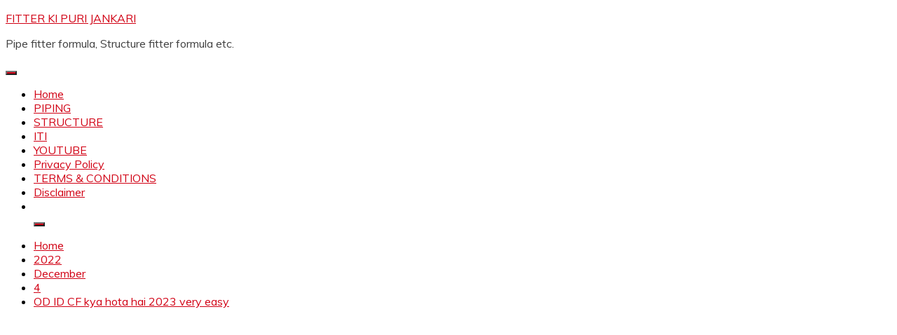

--- FILE ---
content_type: text/html; charset=UTF-8
request_url: https://fitterkipurijankari.com/2022/12/04/od-id-cf/
body_size: 61979
content:
<!DOCTYPE html><html lang="en-US" prefix="og: https://ogp.me/ns#"><head><meta charset="UTF-8"/>
<script>var __ezHttpConsent={setByCat:function(src,tagType,attributes,category,force,customSetScriptFn=null){var setScript=function(){if(force||window.ezTcfConsent[category]){if(typeof customSetScriptFn==='function'){customSetScriptFn();}else{var scriptElement=document.createElement(tagType);scriptElement.src=src;attributes.forEach(function(attr){for(var key in attr){if(attr.hasOwnProperty(key)){scriptElement.setAttribute(key,attr[key]);}}});var firstScript=document.getElementsByTagName(tagType)[0];firstScript.parentNode.insertBefore(scriptElement,firstScript);}}};if(force||(window.ezTcfConsent&&window.ezTcfConsent.loaded)){setScript();}else if(typeof getEzConsentData==="function"){getEzConsentData().then(function(ezTcfConsent){if(ezTcfConsent&&ezTcfConsent.loaded){setScript();}else{console.error("cannot get ez consent data");force=true;setScript();}});}else{force=true;setScript();console.error("getEzConsentData is not a function");}},};</script>
<script>var ezTcfConsent=window.ezTcfConsent?window.ezTcfConsent:{loaded:false,store_info:false,develop_and_improve_services:false,measure_ad_performance:false,measure_content_performance:false,select_basic_ads:false,create_ad_profile:false,select_personalized_ads:false,create_content_profile:false,select_personalized_content:false,understand_audiences:false,use_limited_data_to_select_content:false,};function getEzConsentData(){return new Promise(function(resolve){document.addEventListener("ezConsentEvent",function(event){var ezTcfConsent=event.detail.ezTcfConsent;resolve(ezTcfConsent);});});}</script>
<script>if(typeof _setEzCookies!=='function'){function _setEzCookies(ezConsentData){var cookies=window.ezCookieQueue;for(var i=0;i<cookies.length;i++){var cookie=cookies[i];if(ezConsentData&&ezConsentData.loaded&&ezConsentData[cookie.tcfCategory]){document.cookie=cookie.name+"="+cookie.value;}}}}
window.ezCookieQueue=window.ezCookieQueue||[];if(typeof addEzCookies!=='function'){function addEzCookies(arr){window.ezCookieQueue=[...window.ezCookieQueue,...arr];}}
addEzCookies([]);if(window.ezTcfConsent&&window.ezTcfConsent.loaded){_setEzCookies(window.ezTcfConsent);}else if(typeof getEzConsentData==="function"){getEzConsentData().then(function(ezTcfConsent){if(ezTcfConsent&&ezTcfConsent.loaded){_setEzCookies(window.ezTcfConsent);}else{console.error("cannot get ez consent data");_setEzCookies(window.ezTcfConsent);}});}else{console.error("getEzConsentData is not a function");_setEzCookies(window.ezTcfConsent);}</script>
<script data-ezscrex='false' data-cfasync='false' data-pagespeed-no-defer>var __ez=__ez||{};__ez.stms=Date.now();__ez.evt={};__ez.script={};__ez.ck=__ez.ck||{};__ez.template={};__ez.template.isOrig=true;window.__ezScriptHost="//www.ezojs.com";__ez.queue=__ez.queue||function(){var e=0,i=0,t=[],n=!1,o=[],r=[],s=!0,a=function(e,i,n,o,r,s,a){var l=arguments.length>7&&void 0!==arguments[7]?arguments[7]:window,d=this;this.name=e,this.funcName=i,this.parameters=null===n?null:w(n)?n:[n],this.isBlock=o,this.blockedBy=r,this.deleteWhenComplete=s,this.isError=!1,this.isComplete=!1,this.isInitialized=!1,this.proceedIfError=a,this.fWindow=l,this.isTimeDelay=!1,this.process=function(){f("... func = "+e),d.isInitialized=!0,d.isComplete=!0,f("... func.apply: "+e);var i=d.funcName.split("."),n=null,o=this.fWindow||window;i.length>3||(n=3===i.length?o[i[0]][i[1]][i[2]]:2===i.length?o[i[0]][i[1]]:o[d.funcName]),null!=n&&n.apply(null,this.parameters),!0===d.deleteWhenComplete&&delete t[e],!0===d.isBlock&&(f("----- F'D: "+d.name),m())}},l=function(e,i,t,n,o,r,s){var a=arguments.length>7&&void 0!==arguments[7]?arguments[7]:window,l=this;this.name=e,this.path=i,this.async=o,this.defer=r,this.isBlock=t,this.blockedBy=n,this.isInitialized=!1,this.isError=!1,this.isComplete=!1,this.proceedIfError=s,this.fWindow=a,this.isTimeDelay=!1,this.isPath=function(e){return"/"===e[0]&&"/"!==e[1]},this.getSrc=function(e){return void 0!==window.__ezScriptHost&&this.isPath(e)&&"banger.js"!==this.name?window.__ezScriptHost+e:e},this.process=function(){l.isInitialized=!0,f("... file = "+e);var i=this.fWindow?this.fWindow.document:document,t=i.createElement("script");t.src=this.getSrc(this.path),!0===o?t.async=!0:!0===r&&(t.defer=!0),t.onerror=function(){var e={url:window.location.href,name:l.name,path:l.path,user_agent:window.navigator.userAgent};"undefined"!=typeof _ezaq&&(e.pageview_id=_ezaq.page_view_id);var i=encodeURIComponent(JSON.stringify(e)),t=new XMLHttpRequest;t.open("GET","//g.ezoic.net/ezqlog?d="+i,!0),t.send(),f("----- ERR'D: "+l.name),l.isError=!0,!0===l.isBlock&&m()},t.onreadystatechange=t.onload=function(){var e=t.readyState;f("----- F'D: "+l.name),e&&!/loaded|complete/.test(e)||(l.isComplete=!0,!0===l.isBlock&&m())},i.getElementsByTagName("head")[0].appendChild(t)}},d=function(e,i){this.name=e,this.path="",this.async=!1,this.defer=!1,this.isBlock=!1,this.blockedBy=[],this.isInitialized=!0,this.isError=!1,this.isComplete=i,this.proceedIfError=!1,this.isTimeDelay=!1,this.process=function(){}};function c(e,i,n,s,a,d,c,u,f){var m=new l(e,i,n,s,a,d,c,f);!0===u?o[e]=m:r[e]=m,t[e]=m,h(m)}function h(e){!0!==u(e)&&0!=s&&e.process()}function u(e){if(!0===e.isTimeDelay&&!1===n)return f(e.name+" blocked = TIME DELAY!"),!0;if(w(e.blockedBy))for(var i=0;i<e.blockedBy.length;i++){var o=e.blockedBy[i];if(!1===t.hasOwnProperty(o))return f(e.name+" blocked = "+o),!0;if(!0===e.proceedIfError&&!0===t[o].isError)return!1;if(!1===t[o].isComplete)return f(e.name+" blocked = "+o),!0}return!1}function f(e){var i=window.location.href,t=new RegExp("[?&]ezq=([^&#]*)","i").exec(i);"1"===(t?t[1]:null)&&console.debug(e)}function m(){++e>200||(f("let's go"),p(o),p(r))}function p(e){for(var i in e)if(!1!==e.hasOwnProperty(i)){var t=e[i];!0===t.isComplete||u(t)||!0===t.isInitialized||!0===t.isError?!0===t.isError?f(t.name+": error"):!0===t.isComplete?f(t.name+": complete already"):!0===t.isInitialized&&f(t.name+": initialized already"):t.process()}}function w(e){return"[object Array]"==Object.prototype.toString.call(e)}return window.addEventListener("load",(function(){setTimeout((function(){n=!0,f("TDELAY -----"),m()}),5e3)}),!1),{addFile:c,addFileOnce:function(e,i,n,o,r,s,a,l,d){t[e]||c(e,i,n,o,r,s,a,l,d)},addDelayFile:function(e,i){var n=new l(e,i,!1,[],!1,!1,!0);n.isTimeDelay=!0,f(e+" ...  FILE! TDELAY"),r[e]=n,t[e]=n,h(n)},addFunc:function(e,n,s,l,d,c,u,f,m,p){!0===c&&(e=e+"_"+i++);var w=new a(e,n,s,l,d,u,f,p);!0===m?o[e]=w:r[e]=w,t[e]=w,h(w)},addDelayFunc:function(e,i,n){var o=new a(e,i,n,!1,[],!0,!0);o.isTimeDelay=!0,f(e+" ...  FUNCTION! TDELAY"),r[e]=o,t[e]=o,h(o)},items:t,processAll:m,setallowLoad:function(e){s=e},markLoaded:function(e){if(e&&0!==e.length){if(e in t){var i=t[e];!0===i.isComplete?f(i.name+" "+e+": error loaded duplicate"):(i.isComplete=!0,i.isInitialized=!0)}else t[e]=new d(e,!0);f("markLoaded dummyfile: "+t[e].name)}},logWhatsBlocked:function(){for(var e in t)!1!==t.hasOwnProperty(e)&&u(t[e])}}}();__ez.evt.add=function(e,t,n){e.addEventListener?e.addEventListener(t,n,!1):e.attachEvent?e.attachEvent("on"+t,n):e["on"+t]=n()},__ez.evt.remove=function(e,t,n){e.removeEventListener?e.removeEventListener(t,n,!1):e.detachEvent?e.detachEvent("on"+t,n):delete e["on"+t]};__ez.script.add=function(e){var t=document.createElement("script");t.src=e,t.async=!0,t.type="text/javascript",document.getElementsByTagName("head")[0].appendChild(t)};__ez.dot=__ez.dot||{};__ez.queue.addFileOnce('/detroitchicago/boise.js', '//go.ezodn.com/detroitchicago/boise.js?gcb=195-0&cb=5', true, [], true, false, true, false);__ez.queue.addFileOnce('/parsonsmaize/abilene.js', '//go.ezodn.com/parsonsmaize/abilene.js?gcb=195-0&cb=e80eca0cdb', true, [], true, false, true, false);__ez.queue.addFileOnce('/parsonsmaize/mulvane.js', '//go.ezodn.com/parsonsmaize/mulvane.js?gcb=195-0&cb=e75e48eec0', true, ['/parsonsmaize/abilene.js'], true, false, true, false);__ez.queue.addFileOnce('/detroitchicago/birmingham.js', '//go.ezodn.com/detroitchicago/birmingham.js?gcb=195-0&cb=539c47377c', true, ['/parsonsmaize/abilene.js'], true, false, true, false);</script>
<script data-ezscrex="false" type="text/javascript" data-cfasync="false">window._ezaq = Object.assign({"ad_cache_level":0,"adpicker_placement_cnt":0,"ai_placeholder_cache_level":0,"ai_placeholder_placement_cnt":-1,"article_category":"PIPING","author":"fitterkipurijankari","domain":"fitterkipurijankari.com","domain_id":258276,"ezcache_level":0,"ezcache_skip_code":0,"has_bad_image":0,"has_bad_words":0,"is_sitespeed":0,"lt_cache_level":0,"publish_date":"2022-12-04","response_size":225887,"response_size_orig":220018,"response_time_orig":0,"template_id":120,"url":"https://fitterkipurijankari.com/2022/12/04/od-id-cf/","word_count":0,"worst_bad_word_level":0}, typeof window._ezaq !== "undefined" ? window._ezaq : {});__ez.queue.markLoaded('ezaqBaseReady');</script>
<script type='text/javascript' data-ezscrex='false' data-cfasync='false'>
window.ezAnalyticsStatic = true;
window._ez_send_requests_through_ezoic = true;window.ezWp = true;
function analyticsAddScript(script) {
	var ezDynamic = document.createElement('script');
	ezDynamic.type = 'text/javascript';
	ezDynamic.innerHTML = script;
	document.head.appendChild(ezDynamic);
}
function getCookiesWithPrefix() {
    var allCookies = document.cookie.split(';');
    var cookiesWithPrefix = {};

    for (var i = 0; i < allCookies.length; i++) {
        var cookie = allCookies[i].trim();

        for (var j = 0; j < arguments.length; j++) {
            var prefix = arguments[j];
            if (cookie.indexOf(prefix) === 0) {
                var cookieParts = cookie.split('=');
                var cookieName = cookieParts[0];
                var cookieValue = cookieParts.slice(1).join('=');
                cookiesWithPrefix[cookieName] = decodeURIComponent(cookieValue);
                break; // Once matched, no need to check other prefixes
            }
        }
    }

    return cookiesWithPrefix;
}
function productAnalytics() {
	var d = {"dhh":"//go.ezodn.com","pr":[6],"omd5":"b3c715b8c9bdc0da730c7d99a4800956","nar":"risk score"};
	d.u = _ezaq.url;
	d.p = _ezaq.page_view_id;
	d.v = _ezaq.visit_uuid;
	d.ab = _ezaq.ab_test_id;
	d.e = JSON.stringify(_ezaq);
	d.ref = document.referrer;
	d.c = getCookiesWithPrefix('active_template', 'ez', 'lp_');
	if(typeof ez_utmParams !== 'undefined') {
		d.utm = ez_utmParams;
	}

	var dataText = JSON.stringify(d);
	var xhr = new XMLHttpRequest();
	xhr.open('POST','//g.ezoic.net/ezais/analytics?cb=1', true);
	xhr.onload = function () {
		if (xhr.status!=200) {
            return;
		}

        if(document.readyState !== 'loading') {
            analyticsAddScript(xhr.response);
            return;
        }

        var eventFunc = function() {
            if(document.readyState === 'loading') {
                return;
            }
            document.removeEventListener('readystatechange', eventFunc, false);
            analyticsAddScript(xhr.response);
        };

        document.addEventListener('readystatechange', eventFunc, false);
	};
	xhr.setRequestHeader('Content-Type','text/plain');
	xhr.send(dataText);
}
__ez.queue.addFunc("productAnalytics", "productAnalytics", null, true, ['ezaqBaseReady'], false, false, false, true);
</script><base href="https://fitterkipurijankari.com/2022/12/04/od-id-cf/"/>
	
	<meta name="viewport" content="width=device-width, initial-scale=1"/>
	<link rel="profile" href="https://gmpg.org/xfn/11"/>

	<style>
#wpadminbar #wp-admin-bar-wccp_free_top_button .ab-icon:before {
	content: "\f160";
	color: #02CA02;
	top: 3px;
}
#wpadminbar #wp-admin-bar-wccp_free_top_button .ab-icon {
	transform: rotate(45deg);
}
</style>
	<style>img:is([sizes="auto" i], [sizes^="auto," i]) { contain-intrinsic-size: 3000px 1500px }</style>
	<!-- Jetpack Site Verification Tags -->
<meta name="google-site-verification" content="4a1vQXi2mVgJrNYbEfz3YfXXtWKKv0DHoAQWuOEiifw"/>
<link rel="canonical" href="https://fitterkipurijankari.com/2022/12/04/od-id-cf/"/>
<meta name="description" content="OD ID CF kya hota hai CF क्या होता है what is cf in pipe ? पाइप के गोलाई को CF कहते है ! CF का फुल फॉर्म सर्कमफेरेंस (Circumference) होता है! ये भी पढ़े.. Bend"/>
<meta property="og:title" content="OD ID CF kya hota hai 2023 very easy - FITTER KI PURI JANKARI"/>
<meta property="og:type" content="article"/>
<meta property="og:image" content="https://fitterkipurijankari.com/wp-content/uploads/2021/03/photo_2021-04-11_09-14-19.jpg"/>
<meta property="og:image:width" content="640"/>
<meta property="og:image:height" content="360"/>
<meta property="og:image:alt" content="what is id od cf nb dn nps"/>
<meta property="og:description" content="OD ID CF kya hota hai CF क्या होता है what is cf in pipe ? पाइप के गोलाई को CF कहते है ! CF का फुल फॉर्म सर्कमफेरेंस (Circumference) होता है! ये भी पढ़े.. Bend"/>
<meta property="og:url" content="https://fitterkipurijankari.com/2022/12/04/od-id-cf/"/>
<meta property="og:locale" content="en_US"/>
<meta property="og:site_name" content="FITTER KI PURI JANKARI"/>
<meta property="article:published_time" content="2022-12-04T21:29:59+05:30"/>
<meta property="article:modified_time" content="2022-12-05T21:12:57+05:30"/>
<meta property="og:updated_time" content="2022-12-05T21:12:57+05:30"/>
<meta property="article:section" content="PIPING"/>
<meta property="article:tag" content="id od cf chart pdf"/>
<meta property="article:tag" content="id pdf chart"/>
<meta property="article:tag" content="what is cf"/>
<meta property="article:tag" content="what is id"/>
<meta property="article:tag" content="what is id od cf in hindi"/>
<meta property="article:tag" content="what is od"/>
<meta name="twitter:card" content="summary_large_image"/>
<meta name="twitter:image" content="https://fitterkipurijankari.com/wp-content/uploads/2021/03/photo_2021-04-11_09-14-19.jpg"/>

<!-- Search Engine Optimization by Rank Math - https://rankmath.com/ -->
<title>OD ID CF kya hota hai 2023 very easy - FITTER KI PURI JANKARI</title>
<meta name="description" content="OD ID CF kya hota hai"/>
<meta name="robots" content="follow, index, max-snippet:-1, max-video-preview:-1, max-image-preview:large"/>
<link rel="canonical" href="https://fitterkipurijankari.com/2022/12/04/od-id-cf/"/>
<meta property="og:locale" content="en_US"/>
<meta property="og:type" content="article"/>
<meta property="og:title" content="OD ID CF kya hota hai 2023 very easy - FITTER KI PURI JANKARI"/>
<meta property="og:description" content="OD ID CF kya hota hai"/>
<meta property="og:url" content="https://fitterkipurijankari.com/2022/12/04/od-id-cf/"/>
<meta property="og:site_name" content="FITTERKIPURIJANKARI"/>
<meta property="article:tag" content="id od cf chart pdf"/>
<meta property="article:tag" content="id pdf chart"/>
<meta property="article:tag" content="what is cf"/>
<meta property="article:tag" content="what is id"/>
<meta property="article:tag" content="what is id od cf in hindi"/>
<meta property="article:tag" content="what is od"/>
<meta property="article:section" content="PIPING"/>
<meta property="og:updated_time" content="2022-12-05T15:42:57+05:30"/>
<meta property="og:image" content="https://fitterkipurijankari.com/wp-content/uploads/2021/03/photo_2021-04-11_09-14-19.jpg"/>
<meta property="og:image:secure_url" content="https://fitterkipurijankari.com/wp-content/uploads/2021/03/photo_2021-04-11_09-14-19.jpg"/>
<meta property="og:image:width" content="640"/>
<meta property="og:image:height" content="360"/>
<meta property="og:image:alt" content="what is id od cf nb dn nps"/>
<meta property="og:image:type" content="image/jpeg"/>
<meta property="article:published_time" content="2022-12-04T15:59:59+05:30"/>
<meta property="article:modified_time" content="2022-12-05T15:42:57+05:30"/>
<meta name="twitter:card" content="summary_large_image"/>
<meta name="twitter:title" content="OD ID CF kya hota hai 2023 very easy - FITTER KI PURI JANKARI"/>
<meta name="twitter:description" content="OD ID CF kya hota hai"/>
<meta name="twitter:image" content="https://fitterkipurijankari.com/wp-content/uploads/2021/03/photo_2021-04-11_09-14-19.jpg"/>
<meta name="twitter:label1" content="Written by"/>
<meta name="twitter:data1" content="fitterkipurijankari"/>
<meta name="twitter:label2" content="Time to read"/>
<meta name="twitter:data2" content="2 minutes"/>
<script type="application/ld+json" class="rank-math-schema">{"@context":"https://schema.org","@graph":[{"@type":["Person","Organization"],"@id":"https://fitterkipurijankari.com/#person","name":"fitterkipurijankari","logo":{"@type":"ImageObject","@id":"https://fitterkipurijankari.com/#logo","url":"https://fitterkipurijankari.com/wp-content/uploads/2022/11/fiterkipurijankari.jpg","contentUrl":"https://fitterkipurijankari.com/wp-content/uploads/2022/11/fiterkipurijankari.jpg","caption":"FITTERKIPURIJANKARI","inLanguage":"en-US","width":"1280","height":"1280"},"image":{"@type":"ImageObject","@id":"https://fitterkipurijankari.com/#logo","url":"https://fitterkipurijankari.com/wp-content/uploads/2022/11/fiterkipurijankari.jpg","contentUrl":"https://fitterkipurijankari.com/wp-content/uploads/2022/11/fiterkipurijankari.jpg","caption":"FITTERKIPURIJANKARI","inLanguage":"en-US","width":"1280","height":"1280"}},{"@type":"WebSite","@id":"https://fitterkipurijankari.com/#website","url":"https://fitterkipurijankari.com","name":"FITTERKIPURIJANKARI","alternateName":"FITTER KI PURI JANKARI","publisher":{"@id":"https://fitterkipurijankari.com/#person"},"inLanguage":"en-US"},{"@type":"ImageObject","@id":"https://fitterkipurijankari.com/wp-content/uploads/2021/03/photo_2021-04-11_09-14-19.jpg","url":"https://fitterkipurijankari.com/wp-content/uploads/2021/03/photo_2021-04-11_09-14-19.jpg","width":"640","height":"360","caption":"what is id od cf nb dn nps","inLanguage":"en-US"},{"@type":"BreadcrumbList","@id":"https://fitterkipurijankari.com/2022/12/04/od-id-cf/#breadcrumb","itemListElement":[{"@type":"ListItem","position":"1","item":{"@id":"https://fitterkipurijankari.com","name":"Home"}},{"@type":"ListItem","position":"2","item":{"@id":"https://fitterkipurijankari.com/category/piping/","name":"PIPING"}},{"@type":"ListItem","position":"3","item":{"@id":"https://fitterkipurijankari.com/2022/12/04/od-id-cf/","name":"OD ID CF kya hota hai 2023 very easy"}}]},{"@type":"WebPage","@id":"https://fitterkipurijankari.com/2022/12/04/od-id-cf/#webpage","url":"https://fitterkipurijankari.com/2022/12/04/od-id-cf/","name":"OD ID CF kya hota hai 2023 very easy - FITTER KI PURI JANKARI","datePublished":"2022-12-04T15:59:59+05:30","dateModified":"2022-12-05T15:42:57+05:30","isPartOf":{"@id":"https://fitterkipurijankari.com/#website"},"primaryImageOfPage":{"@id":"https://fitterkipurijankari.com/wp-content/uploads/2021/03/photo_2021-04-11_09-14-19.jpg"},"inLanguage":"en-US","breadcrumb":{"@id":"https://fitterkipurijankari.com/2022/12/04/od-id-cf/#breadcrumb"}},{"@type":"Person","@id":"https://fitterkipurijankari.com/author/fitterkipurijankari/","name":"fitterkipurijankari","url":"https://fitterkipurijankari.com/author/fitterkipurijankari/","image":{"@type":"ImageObject","@id":"https://secure.gravatar.com/avatar/0a816ab971f84b4a8affd2690a81beb050b5c693f36728731f81ad7b67265d96?s=96&amp;d=mm&amp;r=g","url":"https://secure.gravatar.com/avatar/0a816ab971f84b4a8affd2690a81beb050b5c693f36728731f81ad7b67265d96?s=96&amp;d=mm&amp;r=g","caption":"fitterkipurijankari","inLanguage":"en-US"},"sameAs":["http://fitterkipurijankari.com"]},{"@type":"BlogPosting","headline":"OD ID CF kya hota hai 2023 very easy - FITTER KI PURI JANKARI","keywords":"OD ID CF kya hota hai","datePublished":"2022-12-04T15:59:59+05:30","dateModified":"2022-12-05T15:42:57+05:30","articleSection":"PIPING","author":{"@id":"https://fitterkipurijankari.com/author/fitterkipurijankari/","name":"fitterkipurijankari"},"publisher":{"@id":"https://fitterkipurijankari.com/#person"},"description":"OD ID CF kya hota hai","name":"OD ID CF kya hota hai 2023 very easy - FITTER KI PURI JANKARI","@id":"https://fitterkipurijankari.com/2022/12/04/od-id-cf/#richSnippet","isPartOf":{"@id":"https://fitterkipurijankari.com/2022/12/04/od-id-cf/#webpage"},"image":{"@id":"https://fitterkipurijankari.com/wp-content/uploads/2021/03/photo_2021-04-11_09-14-19.jpg"},"inLanguage":"en-US","mainEntityOfPage":{"@id":"https://fitterkipurijankari.com/2022/12/04/od-id-cf/#webpage"}}]}</script>
<!-- /Rank Math WordPress SEO plugin -->

<link rel="dns-prefetch" href="//www.googletagmanager.com"/>
<link rel="dns-prefetch" href="//stats.wp.com"/>
<link rel="dns-prefetch" href="//fonts.googleapis.com"/>
<link rel="dns-prefetch" href="//widgets.wp.com"/>
<link rel="dns-prefetch" href="//s0.wp.com"/>
<link rel="dns-prefetch" href="//0.gravatar.com"/>
<link rel="dns-prefetch" href="//1.gravatar.com"/>
<link rel="dns-prefetch" href="//2.gravatar.com"/>
<link rel="dns-prefetch" href="//pagead2.googlesyndication.com"/>
<link rel="alternate" type="application/rss+xml" title="FITTER KI PURI JANKARI » Stories Feed" href="https://fitterkipurijankari.com/web-stories/feed/"/><script>
window._wpemojiSettings = {"baseUrl":"https:\/\/s.w.org\/images\/core\/emoji\/16.0.1\/72x72\/","ext":".png","svgUrl":"https:\/\/s.w.org\/images\/core\/emoji\/16.0.1\/svg\/","svgExt":".svg","source":{"concatemoji":"https:\/\/fitterkipurijankari.com\/wp-includes\/js\/wp-emoji-release.min.js?ver=6.8.2"}};
/*! This file is auto-generated */
!function(s,n){var o,i,e;function c(e){try{var t={supportTests:e,timestamp:(new Date).valueOf()};sessionStorage.setItem(o,JSON.stringify(t))}catch(e){}}function p(e,t,n){e.clearRect(0,0,e.canvas.width,e.canvas.height),e.fillText(t,0,0);var t=new Uint32Array(e.getImageData(0,0,e.canvas.width,e.canvas.height).data),a=(e.clearRect(0,0,e.canvas.width,e.canvas.height),e.fillText(n,0,0),new Uint32Array(e.getImageData(0,0,e.canvas.width,e.canvas.height).data));return t.every(function(e,t){return e===a[t]})}function u(e,t){e.clearRect(0,0,e.canvas.width,e.canvas.height),e.fillText(t,0,0);for(var n=e.getImageData(16,16,1,1),a=0;a<n.data.length;a++)if(0!==n.data[a])return!1;return!0}function f(e,t,n,a){switch(t){case"flag":return n(e,"\ud83c\udff3\ufe0f\u200d\u26a7\ufe0f","\ud83c\udff3\ufe0f\u200b\u26a7\ufe0f")?!1:!n(e,"\ud83c\udde8\ud83c\uddf6","\ud83c\udde8\u200b\ud83c\uddf6")&&!n(e,"\ud83c\udff4\udb40\udc67\udb40\udc62\udb40\udc65\udb40\udc6e\udb40\udc67\udb40\udc7f","\ud83c\udff4\u200b\udb40\udc67\u200b\udb40\udc62\u200b\udb40\udc65\u200b\udb40\udc6e\u200b\udb40\udc67\u200b\udb40\udc7f");case"emoji":return!a(e,"\ud83e\udedf")}return!1}function g(e,t,n,a){var r="undefined"!=typeof WorkerGlobalScope&&self instanceof WorkerGlobalScope?new OffscreenCanvas(300,150):s.createElement("canvas"),o=r.getContext("2d",{willReadFrequently:!0}),i=(o.textBaseline="top",o.font="600 32px Arial",{});return e.forEach(function(e){i[e]=t(o,e,n,a)}),i}function t(e){var t=s.createElement("script");t.src=e,t.defer=!0,s.head.appendChild(t)}"undefined"!=typeof Promise&&(o="wpEmojiSettingsSupports",i=["flag","emoji"],n.supports={everything:!0,everythingExceptFlag:!0},e=new Promise(function(e){s.addEventListener("DOMContentLoaded",e,{once:!0})}),new Promise(function(t){var n=function(){try{var e=JSON.parse(sessionStorage.getItem(o));if("object"==typeof e&&"number"==typeof e.timestamp&&(new Date).valueOf()<e.timestamp+604800&&"object"==typeof e.supportTests)return e.supportTests}catch(e){}return null}();if(!n){if("undefined"!=typeof Worker&&"undefined"!=typeof OffscreenCanvas&&"undefined"!=typeof URL&&URL.createObjectURL&&"undefined"!=typeof Blob)try{var e="postMessage("+g.toString()+"("+[JSON.stringify(i),f.toString(),p.toString(),u.toString()].join(",")+"));",a=new Blob([e],{type:"text/javascript"}),r=new Worker(URL.createObjectURL(a),{name:"wpTestEmojiSupports"});return void(r.onmessage=function(e){c(n=e.data),r.terminate(),t(n)})}catch(e){}c(n=g(i,f,p,u))}t(n)}).then(function(e){for(var t in e)n.supports[t]=e[t],n.supports.everything=n.supports.everything&&n.supports[t],"flag"!==t&&(n.supports.everythingExceptFlag=n.supports.everythingExceptFlag&&n.supports[t]);n.supports.everythingExceptFlag=n.supports.everythingExceptFlag&&!n.supports.flag,n.DOMReady=!1,n.readyCallback=function(){n.DOMReady=!0}}).then(function(){return e}).then(function(){var e;n.supports.everything||(n.readyCallback(),(e=n.source||{}).concatemoji?t(e.concatemoji):e.wpemoji&&e.twemoji&&(t(e.twemoji),t(e.wpemoji)))}))}((window,document),window._wpemojiSettings);
</script>
<style id="wp-emoji-styles-inline-css">

	img.wp-smiley, img.emoji {
		display: inline !important;
		border: none !important;
		box-shadow: none !important;
		height: 1em !important;
		width: 1em !important;
		margin: 0 0.07em !important;
		vertical-align: -0.1em !important;
		background: none !important;
		padding: 0 !important;
	}
</style>
<style id="wp-block-library-inline-css">
:root{--wp-admin-theme-color:#007cba;--wp-admin-theme-color--rgb:0,124,186;--wp-admin-theme-color-darker-10:#006ba1;--wp-admin-theme-color-darker-10--rgb:0,107,161;--wp-admin-theme-color-darker-20:#005a87;--wp-admin-theme-color-darker-20--rgb:0,90,135;--wp-admin-border-width-focus:2px;--wp-block-synced-color:#7a00df;--wp-block-synced-color--rgb:122,0,223;--wp-bound-block-color:var(--wp-block-synced-color)}@media (min-resolution:192dpi){:root{--wp-admin-border-width-focus:1.5px}}.wp-element-button{cursor:pointer}:root{--wp--preset--font-size--normal:16px;--wp--preset--font-size--huge:42px}:root .has-very-light-gray-background-color{background-color:#eee}:root .has-very-dark-gray-background-color{background-color:#313131}:root .has-very-light-gray-color{color:#eee}:root .has-very-dark-gray-color{color:#313131}:root .has-vivid-green-cyan-to-vivid-cyan-blue-gradient-background{background:linear-gradient(135deg,#00d084,#0693e3)}:root .has-purple-crush-gradient-background{background:linear-gradient(135deg,#34e2e4,#4721fb 50%,#ab1dfe)}:root .has-hazy-dawn-gradient-background{background:linear-gradient(135deg,#faaca8,#dad0ec)}:root .has-subdued-olive-gradient-background{background:linear-gradient(135deg,#fafae1,#67a671)}:root .has-atomic-cream-gradient-background{background:linear-gradient(135deg,#fdd79a,#004a59)}:root .has-nightshade-gradient-background{background:linear-gradient(135deg,#330968,#31cdcf)}:root .has-midnight-gradient-background{background:linear-gradient(135deg,#020381,#2874fc)}.has-regular-font-size{font-size:1em}.has-larger-font-size{font-size:2.625em}.has-normal-font-size{font-size:var(--wp--preset--font-size--normal)}.has-huge-font-size{font-size:var(--wp--preset--font-size--huge)}.has-text-align-center{text-align:center}.has-text-align-left{text-align:left}.has-text-align-right{text-align:right}#end-resizable-editor-section{display:none}.aligncenter{clear:both}.items-justified-left{justify-content:flex-start}.items-justified-center{justify-content:center}.items-justified-right{justify-content:flex-end}.items-justified-space-between{justify-content:space-between}.screen-reader-text{border:0;clip-path:inset(50%);height:1px;margin:-1px;overflow:hidden;padding:0;position:absolute;width:1px;word-wrap:normal!important}.screen-reader-text:focus{background-color:#ddd;clip-path:none;color:#444;display:block;font-size:1em;height:auto;left:5px;line-height:normal;padding:15px 23px 14px;text-decoration:none;top:5px;width:auto;z-index:100000}html :where(.has-border-color){border-style:solid}html :where([style*=border-top-color]){border-top-style:solid}html :where([style*=border-right-color]){border-right-style:solid}html :where([style*=border-bottom-color]){border-bottom-style:solid}html :where([style*=border-left-color]){border-left-style:solid}html :where([style*=border-width]){border-style:solid}html :where([style*=border-top-width]){border-top-style:solid}html :where([style*=border-right-width]){border-right-style:solid}html :where([style*=border-bottom-width]){border-bottom-style:solid}html :where([style*=border-left-width]){border-left-style:solid}html :where(img[class*=wp-image-]){height:auto;max-width:100%}:where(figure){margin:0 0 1em}html :where(.is-position-sticky){--wp-admin--admin-bar--position-offset:var(--wp-admin--admin-bar--height,0px)}@media screen and (max-width:600px){html :where(.is-position-sticky){--wp-admin--admin-bar--position-offset:0px}}
</style>
<style id="classic-theme-styles-inline-css">
/*! This file is auto-generated */
.wp-block-button__link{color:#fff;background-color:#32373c;border-radius:9999px;box-shadow:none;text-decoration:none;padding:calc(.667em + 2px) calc(1.333em + 2px);font-size:1.125em}.wp-block-file__button{background:#32373c;color:#fff;text-decoration:none}
</style>
<link rel="stylesheet" id="Muli:400,300italic,300-css" href="//fonts.googleapis.com/css?family=Muli%3A400%2C300italic%2C300&amp;ver=6.8.2" media="all"/>
<link rel="stylesheet" id="Oswald:400,300,700-css" href="//fonts.googleapis.com/css?family=Oswald%3A400%2C300%2C700&amp;ver=6.8.2" media="all"/>
<link rel="stylesheet" id="font-awesome-6-css" href="https://fitterkipurijankari.com/wp-content/themes/fairy/candidthemes/assets/framework/font-awesome-6/css/all.min.css?ver=1.4.2" media="all"/>
<link rel="stylesheet" id="slick-css" href="https://fitterkipurijankari.com/wp-content/themes/fairy/candidthemes/assets/framework/slick/slick.css?ver=1.4.2" media="all"/>
<link rel="stylesheet" id="slick-theme-css" href="https://fitterkipurijankari.com/wp-content/themes/fairy/candidthemes/assets/framework/slick/slick-theme.css?ver=1.4.2" media="all"/>
<link rel="stylesheet" id="fairy-style-css" href="https://fitterkipurijankari.com/wp-content/themes/fairy/style.css?ver=1.4.2" media="all"/>
<style id="fairy-style-inline-css">
.posted-on, .tags-links, .byline { clip: rect(1px, 1px, 1px, 1px); height: 1px; position: absolute; overflow: hidden; width: 1px; }
.primary-color, p a, h1 a, h2 a, h3 a, h4 a, h5 a, .author-title a, figure a, table a, span a, strong a, li a, h1 a, .btn-primary-border, .main-navigation #primary-menu > li > a:hover, .widget-area .widget a:hover, .widget-area .widget a:focus, .card-bg-image .card_body a:hover, .main-navigation #primary-menu > li.focus > a, .card-blog-post .category-label-group a:hover, .card_title a:hover, .card-blog-post .entry-meta a:hover, .site-title a:visited, .post-navigation .nav-links > * a:hover, .post-navigation .nav-links > * a:focus, .wp-block-button.is-style-outline .wp-block-button__link, .error-404-title, .ct-dark-mode a:hover, .ct-dark-mode .widget ul li a:hover, .ct-dark-mode .widget-area .widget ul li a:hover, .ct-dark-mode .post-navigation .nav-links > * a, .ct-dark-mode .author-wrapper .author-title a, .ct-dark-mode .wp-calendar-nav a, .site-footer a:hover, .top-header-toggle-btn, .woocommerce ul.products li.product .woocommerce-loop-category__title:hover, .woocommerce ul.products li.product .woocommerce-loop-product__title:hover, .woocommerce ul.products li.product h3:hover, .entry-content dl a, .entry-content table a, .entry-content ul a, .breadcrumb-trail .trial-items a:hover, .breadcrumbs ul a:hover, .breadcrumb-trail .trial-items .trial-end a, .breadcrumbs ul li:last-child a, .comment-list .comment .comment-body a, .comment-list .comment .comment-body .comment-metadata a.comment-edit-link { color: #d10014; }.primary-bg, .btn-primary, .main-navigation ul ul a, #secondary .widget .widget-title:after, .search-form .search-submit, .category-label-group a:after, .posts-navigation .nav-links a, .category-label-group.bg-label a, .wp-block-button__link, .wp-block-button.is-style-outline .wp-block-button__link:hover, button, input[type="button"], input[type="reset"], input[type="submit"], .pagination .page-numbers.current, .pagination .page-numbers:hover, table #today, .tagcloud .tag-cloud-link:hover, .footer-go-to-top, .woocommerce ul.products li.product .button,
.woocommerce #respond input#submit.alt, .woocommerce a.button.alt, .woocommerce button.button.alt, .woocommerce input.button.alt,
.woocommerce #respond input#submit.alt.disabled, .woocommerce #respond input#submit.alt.disabled:hover, .woocommerce #respond input#submit.alt:disabled, .woocommerce #respond input#submit.alt:disabled:hover, .woocommerce #respond input#submit.alt:disabled[disabled], .woocommerce #respond input#submit.alt:disabled[disabled]:hover, .woocommerce a.button.alt.disabled, .woocommerce a.button.alt.disabled:hover, .woocommerce a.button.alt:disabled, .woocommerce a.button.alt:disabled:hover, .woocommerce a.button.alt:disabled[disabled], .woocommerce a.button.alt:disabled[disabled]:hover, .woocommerce button.button.alt.disabled, .woocommerce button.button.alt.disabled:hover, .woocommerce button.button.alt:disabled, .woocommerce button.button.alt:disabled:hover, .woocommerce button.button.alt:disabled[disabled], .woocommerce button.button.alt:disabled[disabled]:hover, .woocommerce input.button.alt.disabled, .woocommerce input.button.alt.disabled:hover, .woocommerce input.button.alt:disabled, .woocommerce input.button.alt:disabled:hover, .woocommerce input.button.alt:disabled[disabled], .woocommerce input.button.alt:disabled[disabled]:hover, .woocommerce .widget_price_filter .ui-slider .ui-slider-range, .woocommerce .widget_price_filter .ui-slider .ui-slider-handle, .fairy-menu-social li a[href*="mailto:"], .ajax-pagination .show-more { background-color: #d10014; }.primary-border, .btn-primary-border, .site-header-v2,.wp-block-button.is-style-outline .wp-block-button__link, .site-header-bottom, .ajax-pagination .show-more { border-color: #d10014; }a:focus, button.slick-arrow:focus, input[type=text]:focus, input[type=email]:focus, input[type=password]:focus, input[type=search]:focus, input[type=file]:focus, input[type=number]:focus, input[type=datetime]:focus, input[type=url]:focus, select:focus, textarea:focus { outline-color: #d10014; }.entry-content a { text-decoration-color: #d10014; }.post-thumbnail a:focus img, .card_media a:focus img, article.sticky .card-blog-post { border-color: #d10014; }.site-title, .site-title a, h1.site-title a, p.site-title a,  .site-title a:visited { color: #d10014; }.site-description { color: #404040; }
                    .card-bg-image:after, .card-bg-image.card-promo .card_media a:after{
                    background-image: linear-gradient(45deg, rgba(209, 0, 20, 0.5), rgba(0, 0, 0, 0.5));
                    }
                    
                    .entry-content a{
                   text-decoration: underline;
                    }
                    body, button, input, select, optgroup, textarea { font-family: 'Muli'; }h1, h2, h3, h4, h5, h6, .entry-content h1 { font-family: 'Oswald'; }
                        .posted-on time.published:not(.updated){
                            display: none;
                        }
                        .posted-on time.updated:not(.published){
                            display: inline-block;
                        }
                    
</style>
<link rel="stylesheet" id="jetpack_likes-css" href="https://fitterkipurijankari.com/wp-content/plugins/jetpack/modules/likes/style.css?ver=15.4" media="all"/>
<link rel="stylesheet" id="recent-posts-widget-with-thumbnails-public-style-css" href="https://fitterkipurijankari.com/wp-content/plugins/recent-posts-widget-with-thumbnails/public.css?ver=7.1.1" media="all"/>
<link rel="stylesheet" id="wp-block-paragraph-css" href="https://fitterkipurijankari.com/wp-includes/blocks/paragraph/style.min.css?ver=6.8.2" media="all"/>
<link rel="stylesheet" id="sharedaddy-css" href="https://fitterkipurijankari.com/wp-content/plugins/jetpack/modules/sharedaddy/sharing.css?ver=15.4" media="all"/>
<link rel="stylesheet" id="social-logos-css" href="https://fitterkipurijankari.com/wp-content/plugins/jetpack/_inc/social-logos/social-logos.min.css?ver=15.4" media="all"/>
<script src="https://fitterkipurijankari.com/wp-includes/js/jquery/jquery.min.js?ver=3.7.1" id="jquery-core-js"></script>
<script src="https://fitterkipurijankari.com/wp-includes/js/jquery/jquery-migrate.min.js?ver=3.4.1" id="jquery-migrate-js"></script>

<!-- Google tag (gtag.js) snippet added by Site Kit -->
<!-- Google Analytics snippet added by Site Kit -->
<script src="https://www.googletagmanager.com/gtag/js?id=GT-5R6XN3Q" id="google_gtagjs-js" async=""></script>
<script id="google_gtagjs-js-after">
window.dataLayer = window.dataLayer || [];function gtag(){dataLayer.push(arguments);}
gtag("set","linker",{"domains":["fitterkipurijankari.com"]});
gtag("js", new Date());
gtag("set", "developer_id.dZTNiMT", true);
gtag("config", "GT-5R6XN3Q");
</script>
<link rel="https://api.w.org/" href="https://fitterkipurijankari.com/wp-json/"/><link rel="alternate" title="JSON" type="application/json" href="https://fitterkipurijankari.com/wp-json/wp/v2/posts/3741"/><link rel="alternate" title="oEmbed (JSON)" type="application/json+oembed" href="https://fitterkipurijankari.com/wp-json/oembed/1.0/embed?url=https%3A%2F%2Ffitterkipurijankari.com%2F2022%2F12%2F04%2Fod-id-cf%2F"/>
<link rel="alternate" title="oEmbed (XML)" type="text/xml+oembed" href="https://fitterkipurijankari.com/wp-json/oembed/1.0/embed?url=https%3A%2F%2Ffitterkipurijankari.com%2F2022%2F12%2F04%2Fod-id-cf%2F&amp;format=xml"/>
<meta name="generator" content="Site Kit by Google 1.170.0"/><!-- Google tag (gtag.js) -->
<script async="" src="https://www.googletagmanager.com/gtag/js?id=UA-248642103-1"></script>
<script>
  window.dataLayer = window.dataLayer || [];
  function gtag(){dataLayer.push(arguments);}
  gtag('js', new Date());

  gtag('config', 'UA-248642103-1');
</script>
<meta name="onesignal-plugin" content="wordpress-3.8.0"/>
  <script src="https://cdn.onesignal.com/sdks/web/v16/OneSignalSDK.page.js" defer=""></script>
  <script>
          window.OneSignalDeferred = window.OneSignalDeferred || [];
          OneSignalDeferred.push(async function(OneSignal) {
            await OneSignal.init({
              appId: "215d48fb-174f-4305-bbef-7282dffc9087",
              serviceWorkerOverrideForTypical: true,
              path: "https://fitterkipurijankari.com/wp-content/plugins/onesignal-free-web-push-notifications/sdk_files/",
              serviceWorkerParam: { scope: "/wp-content/plugins/onesignal-free-web-push-notifications/sdk_files/push/onesignal/" },
              serviceWorkerPath: "OneSignalSDKWorker.js",
            });
          });

          // Unregister the legacy OneSignal service worker to prevent scope conflicts
          if (navigator.serviceWorker) {
            navigator.serviceWorker.getRegistrations().then((registrations) => {
              // Iterate through all registered service workers
              registrations.forEach((registration) => {
                // Check the script URL to identify the specific service worker
                if (registration.active && registration.active.scriptURL.includes('OneSignalSDKWorker.js.php')) {
                  // Unregister the service worker
                  registration.unregister().then((success) => {
                    if (success) {
                      console.log('OneSignalSW: Successfully unregistered:', registration.active.scriptURL);
                    } else {
                      console.log('OneSignalSW: Failed to unregister:', registration.active.scriptURL);
                    }
                  });
                }
              });
            }).catch((error) => {
              console.error('Error fetching service worker registrations:', error);
            });
        }
        </script>
<script id="wpcp_disable_selection" type="text/javascript">
var image_save_msg='You are not allowed to save images!';
	var no_menu_msg='Context Menu disabled!';
	var smessage = "Content is protected !!";

function disableEnterKey(e)
{
	var elemtype = e.target.tagName;
	
	elemtype = elemtype.toUpperCase();
	
	if (elemtype == "TEXT" || elemtype == "TEXTAREA" || elemtype == "INPUT" || elemtype == "PASSWORD" || elemtype == "SELECT" || elemtype == "OPTION" || elemtype == "EMBED")
	{
		elemtype = 'TEXT';
	}
	
	if (e.ctrlKey){
     var key;
     if(window.event)
          key = window.event.keyCode;     //IE
     else
          key = e.which;     //firefox (97)
    //if (key != 17) alert(key);
     if (elemtype!= 'TEXT' && (key == 97 || key == 65 || key == 67 || key == 99 || key == 88 || key == 120 || key == 26 || key == 85  || key == 86 || key == 83 || key == 43 || key == 73))
     {
		if(wccp_free_iscontenteditable(e)) return true;
		show_wpcp_message('You are not allowed to copy content or view source');
		return false;
     }else
     	return true;
     }
}


/*For contenteditable tags*/
function wccp_free_iscontenteditable(e)
{
	var e = e || window.event; // also there is no e.target property in IE. instead IE uses window.event.srcElement
  	
	var target = e.target || e.srcElement;

	var elemtype = e.target.nodeName;
	
	elemtype = elemtype.toUpperCase();
	
	var iscontenteditable = "false";
		
	if(typeof target.getAttribute!="undefined" ) iscontenteditable = target.getAttribute("contenteditable"); // Return true or false as string
	
	var iscontenteditable2 = false;
	
	if(typeof target.isContentEditable!="undefined" ) iscontenteditable2 = target.isContentEditable; // Return true or false as boolean

	if(target.parentElement.isContentEditable) iscontenteditable2 = true;
	
	if (iscontenteditable == "true" || iscontenteditable2 == true)
	{
		if(typeof target.style!="undefined" ) target.style.cursor = "text";
		
		return true;
	}
}

////////////////////////////////////
function disable_copy(e)
{	
	var e = e || window.event; // also there is no e.target property in IE. instead IE uses window.event.srcElement
	
	var elemtype = e.target.tagName;
	
	elemtype = elemtype.toUpperCase();
	
	if (elemtype == "TEXT" || elemtype == "TEXTAREA" || elemtype == "INPUT" || elemtype == "PASSWORD" || elemtype == "SELECT" || elemtype == "OPTION" || elemtype == "EMBED")
	{
		elemtype = 'TEXT';
	}
	
	if(wccp_free_iscontenteditable(e)) return true;
	
	var isSafari = /Safari/.test(navigator.userAgent) && /Apple Computer/.test(navigator.vendor);
	
	var checker_IMG = '';
	if (elemtype == "IMG" && checker_IMG == 'checked' && e.detail >= 2) {show_wpcp_message(alertMsg_IMG);return false;}
	if (elemtype != "TEXT")
	{
		if (smessage !== "" && e.detail == 2)
			show_wpcp_message(smessage);
		
		if (isSafari)
			return true;
		else
			return false;
	}	
}

//////////////////////////////////////////
function disable_copy_ie()
{
	var e = e || window.event;
	var elemtype = window.event.srcElement.nodeName;
	elemtype = elemtype.toUpperCase();
	if(wccp_free_iscontenteditable(e)) return true;
	if (elemtype == "IMG") {show_wpcp_message(alertMsg_IMG);return false;}
	if (elemtype != "TEXT" && elemtype != "TEXTAREA" && elemtype != "INPUT" && elemtype != "PASSWORD" && elemtype != "SELECT" && elemtype != "OPTION" && elemtype != "EMBED")
	{
		return false;
	}
}	
function reEnable()
{
	return true;
}
document.onkeydown = disableEnterKey;
document.onselectstart = disable_copy_ie;
if(navigator.userAgent.indexOf('MSIE')==-1)
{
	document.onmousedown = disable_copy;
	document.onclick = reEnable;
}
function disableSelection(target)
{
    //For IE This code will work
    if (typeof target.onselectstart!="undefined")
    target.onselectstart = disable_copy_ie;
    
    //For Firefox This code will work
    else if (typeof target.style.MozUserSelect!="undefined")
    {target.style.MozUserSelect="none";}
    
    //All other  (ie: Opera) This code will work
    else
    target.onmousedown=function(){return false}
    target.style.cursor = "default";
}
//Calling the JS function directly just after body load
window.onload = function(){disableSelection(document.body);};

//////////////////special for safari Start////////////////
var onlongtouch;
var timer;
var touchduration = 1000; //length of time we want the user to touch before we do something

var elemtype = "";
function touchstart(e) {
	var e = e || window.event;
  // also there is no e.target property in IE.
  // instead IE uses window.event.srcElement
  	var target = e.target || e.srcElement;
	
	elemtype = window.event.srcElement.nodeName;
	
	elemtype = elemtype.toUpperCase();
	
	if(!wccp_pro_is_passive()) e.preventDefault();
	if (!timer) {
		timer = setTimeout(onlongtouch, touchduration);
	}
}

function touchend() {
    //stops short touches from firing the event
    if (timer) {
        clearTimeout(timer);
        timer = null;
    }
	onlongtouch();
}

onlongtouch = function(e) { //this will clear the current selection if anything selected
	
	if (elemtype != "TEXT" && elemtype != "TEXTAREA" && elemtype != "INPUT" && elemtype != "PASSWORD" && elemtype != "SELECT" && elemtype != "EMBED" && elemtype != "OPTION")	
	{
		if (window.getSelection) {
			if (window.getSelection().empty) {  // Chrome
			window.getSelection().empty();
			} else if (window.getSelection().removeAllRanges) {  // Firefox
			window.getSelection().removeAllRanges();
			}
		} else if (document.selection) {  // IE?
			document.selection.empty();
		}
		return false;
	}
};

document.addEventListener("DOMContentLoaded", function(event) { 
    window.addEventListener("touchstart", touchstart, false);
    window.addEventListener("touchend", touchend, false);
});

function wccp_pro_is_passive() {

  var cold = false,
  hike = function() {};

  try {
	  const object1 = {};
  var aid = Object.defineProperty(object1, 'passive', {
  get() {cold = true}
  });
  window.addEventListener('test', hike, aid);
  window.removeEventListener('test', hike, aid);
  } catch (e) {}

  return cold;
}
/*special for safari End*/
</script>
<script id="wpcp_disable_Right_Click" type="text/javascript">
document.ondragstart = function() { return false;}
	function nocontext(e) {
	   return false;
	}
	document.oncontextmenu = nocontext;
</script>
<style>
.unselectable
{
-moz-user-select:none;
-webkit-user-select:none;
cursor: default;
}
html
{
-webkit-touch-callout: none;
-webkit-user-select: none;
-khtml-user-select: none;
-moz-user-select: none;
-ms-user-select: none;
user-select: none;
-webkit-tap-highlight-color: rgba(0,0,0,0);
}
</style>
<script id="wpcp_css_disable_selection" type="text/javascript">
var e = document.getElementsByTagName('body')[0];
if(e)
{
	e.setAttribute('unselectable',"on");
}
</script>
	<style>img#wpstats{display:none}</style>
		
<!-- Google AdSense meta tags added by Site Kit -->
<meta name="google-adsense-platform-account" content="ca-host-pub-2644536267352236"/>
<meta name="google-adsense-platform-domain" content="sitekit.withgoogle.com"/>
<!-- End Google AdSense meta tags added by Site Kit -->

<!-- Google AdSense snippet added by Site Kit -->
<script async="" src="https://pagead2.googlesyndication.com/pagead/js/adsbygoogle.js?client=ca-pub-9876327746881591&amp;host=ca-host-pub-2644536267352236" crossorigin="anonymous"></script>

<!-- End Google AdSense snippet added by Site Kit -->
<link rel="icon" href="https://fitterkipurijankari.com/wp-content/uploads/2021/04/cropped-photo_2021-04-11_08-44-29-32x32.jpg" sizes="32x32"/>
<link rel="icon" href="https://fitterkipurijankari.com/wp-content/uploads/2021/04/cropped-photo_2021-04-11_08-44-29-192x192.jpg" sizes="192x192"/>
<link rel="apple-touch-icon" href="https://fitterkipurijankari.com/wp-content/uploads/2021/04/cropped-photo_2021-04-11_08-44-29-180x180.jpg"/>
<meta name="msapplication-TileImage" content="https://fitterkipurijankari.com/wp-content/uploads/2021/04/cropped-photo_2021-04-11_08-44-29-270x270.jpg"/>
<script type='text/javascript'>
var ezoTemplate = 'old_site_noads';
var ezouid = '1';
var ezoFormfactor = '1';
</script><script data-ezscrex="false" type='text/javascript'>
var soc_app_id = '0';
var did = 258276;
var ezdomain = 'fitterkipurijankari.com';
var ezoicSearchable = 1;
</script></head>

<body class="wp-singular post-template-default single single-post postid-3741 single-format-standard wp-embed-responsive wp-theme-fairy unselectable ct-sticky-sidebar fairy-fontawesome-version-5 date-hidden tags-hidden author-hidden">
<div id="page" class="site">
        <a class="skip-link screen-reader-text" href="#content">Skip to content</a>
            <header id="masthead" class="site-header text-center site-header-v2">
            
        <div id="site-nav-wrap">
            <section id="site-navigation" class="site-header-top header-main-bar">
                <div class="container">
                    <div class="row">
                        <div class="col-1-1">
                                    <div class="site-branding">
                            <p class="site-title"><a href="https://fitterkipurijankari.com/" rel="home">FITTER KI PURI JANKARI</a></p>
                            <p class="site-description">Pipe fitter formula, Structure fitter formula etc.</p>
                    </div><!-- .site-branding -->

        <button id="menu-toggle-button" class="menu-toggle" aria-controls="primary-menu" aria-expanded="false">
            <span class="line"></span>
            <span class="line"></span>
            <span class="line"></span>
        </button>
                            </div>

                    </div>
                </div>
            </section>

            <section class="site-header-bottom ">
                <div class="container">
                            <nav class="main-navigation">
            <ul id="primary-menu" class="nav navbar-nav nav-menu justify-content-center">
                <li id="menu-item-2400" class="menu-item menu-item-type-custom menu-item-object-custom menu-item-home menu-item-2400"><a href="http://fitterkipurijankari.com">Home</a></li>
<li id="menu-item-2396" class="menu-item menu-item-type-taxonomy menu-item-object-category current-post-ancestor current-menu-parent current-post-parent menu-item-2396"><a href="https://fitterkipurijankari.com/category/piping/">PIPING</a></li>
<li id="menu-item-2398" class="menu-item menu-item-type-taxonomy menu-item-object-category menu-item-2398"><a href="https://fitterkipurijankari.com/category/structure/">STRUCTURE</a></li>
<li id="menu-item-2399" class="menu-item menu-item-type-taxonomy menu-item-object-category menu-item-2399"><a href="https://fitterkipurijankari.com/category/iti/">ITI</a></li>
<li id="menu-item-4014" class="menu-item menu-item-type-post_type menu-item-object-page menu-item-4014"><a href="https://fitterkipurijankari.com/4008-2.html">YOUTUBE</a></li>
<li id="menu-item-5465" class="menu-item menu-item-type-post_type menu-item-object-page menu-item-privacy-policy menu-item-5465"><a rel="privacy-policy" href="https://fitterkipurijankari.com/privacy-policy-2.html">Privacy Policy</a></li>
<li id="menu-item-5467" class="menu-item menu-item-type-post_type menu-item-object-page menu-item-5467"><a href="https://fitterkipurijankari.com/terms-conditions.html">TERMS &amp; CONDITIONS</a></li>
<li id="menu-item-5468" class="menu-item menu-item-type-post_type menu-item-object-page menu-item-5468"><a href="https://fitterkipurijankari.com/disclaimer.html">Disclaimer</a></li>
<li style="position:relative;" class="menu-item menu-item-gtranslate"><div style="position:absolute;white-space:nowrap;" id="gtranslate_menu_wrapper_22378"></div></li>                <button class="close_nav"><i class="fa fa-times"></i></button>
            </ul>
        </nav><!-- #site-navigation -->

                </div>
            </section>
        </div>
            </header><!-- #masthead -->
    <div id="content" class="site-content">
    <main class="site-main">
        <section class="single-section sec-spacing">
            <div class="container">
                                <div class="row ">
                    <div id="primary" class="col-1-1 col-md-2-3">

                                        <div class="fairy-breadcrumb-wrapper">
                    <div class="breadcrumbs init-animate clearfix"><div id="fairy-breadcrumbs" class="clearfix"><div role="navigation" aria-label="Breadcrumbs" class="breadcrumb-trail breadcrumbs" itemprop="breadcrumb"><ul class="trail-items" itemscope="" itemtype="http://schema.org/BreadcrumbList"><meta name="numberOfItems" content="5"/><meta name="itemListOrder" content="Ascending"/><li itemprop="itemListElement" itemscope="" itemtype="http://schema.org/ListItem" class="trail-item trail-begin"><a href="https://fitterkipurijankari.com/" rel="home" itemprop="item"><span itemprop="name">Home</span></a><meta itemprop="position" content="1"/></li><li itemprop="itemListElement" itemscope="" itemtype="http://schema.org/ListItem" class="trail-item"><a href="https://fitterkipurijankari.com/2022/" itemprop="item"><span itemprop="name">2022</span></a><meta itemprop="position" content="2"/></li><li itemprop="itemListElement" itemscope="" itemtype="http://schema.org/ListItem" class="trail-item"><a href="https://fitterkipurijankari.com/2022/12/" itemprop="item"><span itemprop="name">December</span></a><meta itemprop="position" content="3"/></li><li itemprop="itemListElement" itemscope="" itemtype="http://schema.org/ListItem" class="trail-item"><a href="https://fitterkipurijankari.com/2022/12/04/" itemprop="item"><span itemprop="name">4</span></a><meta itemprop="position" content="4"/></li><li itemprop="itemListElement" itemscope="" itemtype="http://schema.org/ListItem" class="trail-item trail-end"><a href="https://fitterkipurijankari.com/2022/12/04/od-id-cf/" itemprop="item"><span itemprop="name">OD ID CF kya hota hai 2023 very easy</span></a><meta itemprop="position" content="5"/></li></ul></div></div></div>                </div>

                        <div class="code-block code-block-1" style="margin: 8px 0; clear: both;">
<script async="" src="https://pagead2.googlesyndication.com/pagead/js/adsbygoogle.js?client=ca-pub-9876327746881591" crossorigin="anonymous"></script>
<!-- high cpc -->
<ins class="adsbygoogle" style="display:block" data-ad-client="ca-pub-9876327746881591" data-ad-slot="6995707049" data-ad-format="auto" data-full-width-responsive="true"></ins>
<script>
     (adsbygoogle = window.adsbygoogle || []).push({});
</script></div>

<article id="post-3741" class="post-3741 post type-post status-publish format-standard has-post-thumbnail hentry category-piping tag-id-od-cf-chart-pdf tag-id-pdf-chart tag-what-is-cf tag-what-is-id tag-what-is-id-od-cf-in-hindi tag-what-is-od">
    <!-- for full single column card layout add [.card-full-width] class -->
    <div class="card card-blog-post card-full-width card-single-article">
                <figure class="card_media">
                
            <div class="post-thumbnail">
                <img width="640" height="360" src="https://fitterkipurijankari.com/wp-content/uploads/2021/03/photo_2021-04-11_09-14-19.jpg" class="attachment-post-thumbnail size-post-thumbnail wp-post-image" alt="what is id od cf nb dn nps" decoding="async" fetchpriority="high" srcset="https://fitterkipurijankari.com/wp-content/uploads/2021/03/photo_2021-04-11_09-14-19.jpg 640w, https://fitterkipurijankari.com/wp-content/uploads/2021/03/photo_2021-04-11_09-14-19-300x169.jpg 300w" sizes="(max-width: 640px) 100vw, 640px"/>            </div><!-- .post-thumbnail -->

                </figure>
                    <div class="card_body">
            <div>
            <div class="category-label-group"><span class="cat-links"><a class="ct-cat-item-2" href="https://fitterkipurijankari.com/category/piping/" rel="category tag">PIPING</a> </span></div>

            <h1 class="card_title">OD ID CF kya hota hai 2023 very easy</h1>                            <div class="entry-meta">
                    <span class="posted-on"><i class="fa fa-calendar"></i><a href="https://fitterkipurijankari.com/2022/12/04/od-id-cf/" rel="bookmark"><time class="entry-date published" datetime="2022-12-04T15:59:59+05:30">December 4, 2022</time><time class="updated" datetime="2022-12-05T15:42:57+05:30">December 5, 2022</time></a></span><span class="byline"> <span class="author vcard"><i class="fa fa-user"></i><a class="url fn n" href="https://fitterkipurijankari.com/author/fitterkipurijankari/">fitterkipurijankari</a></span></span>                </div><!-- .entry-meta -->
                        </div>

            <div class="entry-content">
                


<div class="lwptoc lwptoc-light lwptoc-notInherit" data-smooth-scroll="1" data-smooth-scroll-offset="24"><div class="lwptoc_i">    <div class="lwptoc_header">
        <b class="lwptoc_title">Table of Contents</b>                    <span class="lwptoc_toggle">
                <a href="#" class="lwptoc_toggle_label" data-label="..SHOW..">..HIDE..</a>            </span>
            </div>
<div class="lwptoc_items lwptoc_items-visible">
    <div class="lwptoc_itemWrap"><div class="lwptoc_item">    <a href="#OD_ID_CF_kya_hota_hai">
                <span class="lwptoc_item_label">OD ID CF kya hota hai</span>
    </a>
    <div class="lwptoc_itemWrap"><div class="lwptoc_item">    <a href="#OD_ID_CF_kya_hota_hai1">
                <span class="lwptoc_item_label">OD ID CF kya hota hai</span>
    </a>
    </div><div class="lwptoc_item">    <a href="#OD_ID_CF_kya_hota_hai2">
                <span class="lwptoc_item_label">OD ID CF kya hota hai</span>
    </a>
    </div><div class="lwptoc_item">    <a href="#Share_this">
                <span class="lwptoc_item_label">Share this:</span>
    </a>
    </div><div class="lwptoc_item">    <a href="#Like_this">
                <span class="lwptoc_item_label">Like this:</span>
    </a>
    </div></div></div></div></div>
</div></div><h2><span id="OD_ID_CF_kya_hota_hai"><span style="color: #ffffff;">OD ID CF kya hota hai</span></span></h2>
<p><span style="color: #7b00ff;"><strong>CF क्या होता है what is cf in pipe ?</strong></span></p>
<p>पाइप के गोलाई को CF कहते है !</p>
<p>CF का फुल फॉर्म सर्कमफेरेंस (Circumference) होता है!</p>
<p><a href="https://fitterkipurijankari.com/wp-content/uploads/2021/03/cf.jpg"><img decoding="async" class="alignnone wp-image-3078 size-medium" src="https://fitterkipurijankari.com/wp-content/uploads/2021/03/cf-300x169.jpg" alt="cf what is id od cf in pipe" width="300" height="169" srcset="https://fitterkipurijankari.com/wp-content/uploads/2021/03/cf-300x169.jpg 300w, https://fitterkipurijankari.com/wp-content/uploads/2021/03/cf-1024x576.jpg 1024w, https://fitterkipurijankari.com/wp-content/uploads/2021/03/cf-768x432.jpg 768w, https://fitterkipurijankari.com/wp-content/uploads/2021/03/cf.jpg 1280w" sizes="(max-width: 300px) 100vw, 300px"/></a></p><div class="code-block code-block-2" style="margin: 8px 0; clear: both;">
<script async="" src="https://pagead2.googlesyndication.com/pagead/js/adsbygoogle.js?client=ca-pub-9876327746881591" crossorigin="anonymous"></script>
<!-- high cpc 2 -->
<ins class="adsbygoogle" style="display:block" data-ad-client="ca-pub-9876327746881591" data-ad-slot="9919848318" data-ad-format="auto" data-full-width-responsive="true"></ins>
<script>
     (adsbygoogle = window.adsbygoogle || []).push({});
</script></div>








<p><span style="color: #ff00ff;"><strong><em>ये भी पढ़े.. <a style="color: #ff00ff;" href="https://fitterkipurijankari.com/2020/07/29/miter-bend-formula/" data-type="post" data-id="10">Bend कैसे बनाये </a>?</em></strong></span> <span style="color: #ffffff;">OD ID CF kya hota hai</span></p>



<p><span style="color: #7b00ff;"><strong>ID क्या होता है ? what is ID in pipe ?</strong></span></p>
<p>पाइप के अन्दर से अन्दर की दुरी को ID कहते है!</p>
<p>ID का फुल फॉर्म इनसाइड डायमीटर (Inside diameter) होता है!</p>
<p><a href="https://fitterkipurijankari.com/wp-content/uploads/2021/03/id.jpg"><img decoding="async" class="alignnone wp-image-3076 size-medium" src="https://fitterkipurijankari.com/wp-content/uploads/2021/03/id-300x169.jpg" alt="id, what is id od cf in pipe" width="300" height="169" srcset="https://fitterkipurijankari.com/wp-content/uploads/2021/03/id-300x169.jpg 300w, https://fitterkipurijankari.com/wp-content/uploads/2021/03/id-1024x576.jpg 1024w, https://fitterkipurijankari.com/wp-content/uploads/2021/03/id-768x432.jpg 768w, https://fitterkipurijankari.com/wp-content/uploads/2021/03/id.jpg 1280w" sizes="(max-width: 300px) 100vw, 300px"/></a></p>





<p><span style="color: #ff00ff;"><em><strong>ये भी पढ़े.. <a style="color: #ff00ff;" href="https://fitterkipurijankari.com/2020/08/10/pipe-ka-reducer-kaise-banaye/" data-type="post" data-id="13">Reducer kaise banaye</a></strong></em></span></p>



<h3><span id="OD_ID_CF_kya_hota_hai1"><span style="color: #ffffff;">OD ID CF kya hota hai</span></span></h3>
<p><span style="color: #7b00ff;"><strong>OD क्या होता है ? what is OD in pipe ?</strong></span></p>
<p>पाइप के बाहर से बाहर की दुरी को OD कहते है!</p>
<p>OD का फुल फॉर्म आऊट साइड डायामीटर (Outer diameter) होता है!</p>
<p><a href="https://fitterkipurijankari.com/wp-content/uploads/2021/03/od.jpg"><img loading="lazy" decoding="async" class="alignnone wp-image-3077 size-medium" src="https://fitterkipurijankari.com/wp-content/uploads/2021/03/od-300x169.jpg" alt="OD ID CF kya hota hai" width="300" height="169" srcset="https://fitterkipurijankari.com/wp-content/uploads/2021/03/od-300x169.jpg 300w, https://fitterkipurijankari.com/wp-content/uploads/2021/03/od-1024x576.jpg 1024w, https://fitterkipurijankari.com/wp-content/uploads/2021/03/od-768x432.jpg 768w, https://fitterkipurijankari.com/wp-content/uploads/2021/03/od.jpg 1280w" sizes="auto, (max-width: 300px) 100vw, 300px"/></a>  </p>
<p> </p><div class="code-block code-block-3" style="margin: 8px 0; clear: both;">
<script async="" src="https://pagead2.googlesyndication.com/pagead/js/adsbygoogle.js?client=ca-pub-9876327746881591" crossorigin="anonymous"></script>
<!-- high cpc 3 -->
<ins class="adsbygoogle" style="display:block" data-ad-client="ca-pub-9876327746881591" data-ad-slot="2673318651" data-ad-format="auto" data-full-width-responsive="true"></ins>
<script>
     (adsbygoogle = window.adsbygoogle || []).push({});
</script></div>

<p><span style="color: #7b00ff;"><strong>NPS क्या होता है ? what is NPS in pipe ?</strong></span></p>
<p>NPS को इंच में लिखा जाता है जैसे : NPS 4″ , NPS 8″ etc.</p>
<p>12″  तक NPS न तो ID के बराबर होता है न तो OD के बराबर बल्कि ये दोनों के बिच या उससे कम होता है. </p>
<p>12″ के बाद NPS = OD होता है </p>
<p>NPS का फुल फॉर्म नोमिनल पाइप साइज़ (Nominal pipe size) होता है!</p>
<p><a href="https://fitterkipurijankari.com/wp-content/uploads/2022/12/NPS-2.jpg"><img loading="lazy" decoding="async" class="alignnone  wp-image-3755" src="https://fitterkipurijankari.com/wp-content/uploads/2022/12/NPS-2-300x169.jpg" alt="NPS" width="398" height="224" srcset="https://fitterkipurijankari.com/wp-content/uploads/2022/12/NPS-2-300x169.jpg 300w, https://fitterkipurijankari.com/wp-content/uploads/2022/12/NPS-2-1024x576.jpg 1024w, https://fitterkipurijankari.com/wp-content/uploads/2022/12/NPS-2-768x432.jpg 768w, https://fitterkipurijankari.com/wp-content/uploads/2022/12/NPS-2.jpg 1280w" sizes="auto, (max-width: 398px) 100vw, 398px"/></a></p>
<p> </p>
<p><span style="color: #7b00ff;"><strong>DN क्या होता है ? what is DN in pipe ?</strong></span></p>
<p>पाइप के ID को DN कहते है </p>
<p>DN mm में लिखा जाता है जैसे : DN 100 , DN 200  etc</p>
<p>.<a href="https://fitterkipurijankari.com/wp-content/uploads/2022/12/dn-in-pipe.jpg"><img loading="lazy" decoding="async" class="alignnone size-medium wp-image-3757" src="https://fitterkipurijankari.com/wp-content/uploads/2022/12/dn-in-pipe-300x169.jpg" alt="dn in pipe" width="300" height="169" srcset="https://fitterkipurijankari.com/wp-content/uploads/2022/12/dn-in-pipe-300x169.jpg 300w, https://fitterkipurijankari.com/wp-content/uploads/2022/12/dn-in-pipe-1024x576.jpg 1024w, https://fitterkipurijankari.com/wp-content/uploads/2022/12/dn-in-pipe-768x432.jpg 768w, https://fitterkipurijankari.com/wp-content/uploads/2022/12/dn-in-pipe.jpg 1280w" sizes="auto, (max-width: 300px) 100vw, 300px"/></a></p>
<h3><span id="OD_ID_CF_kya_hota_hai2"><span style="color: #ffffff;">OD ID CF kya hota hai</span></span></h3>
<p><span style="color: #7b00ff;"><strong>NB क्या होता है ? what is NB in pipe ?</strong></span></p>
<p>पाइप के ID को NB कहते है</p>
<p>NB mm में लिखा जाता है जैसे : NB 100 , NB 200  etc.</p>
<p><a href="https://fitterkipurijankari.com/wp-content/uploads/2022/12/nb-in-pipe.jpg"><img loading="lazy" decoding="async" class="alignnone size-medium wp-image-3756" src="https://fitterkipurijankari.com/wp-content/uploads/2022/12/nb-in-pipe-300x169.jpg" alt="nb in pipe" width="300" height="169" srcset="https://fitterkipurijankari.com/wp-content/uploads/2022/12/nb-in-pipe-300x169.jpg 300w, https://fitterkipurijankari.com/wp-content/uploads/2022/12/nb-in-pipe-1024x576.jpg 1024w, https://fitterkipurijankari.com/wp-content/uploads/2022/12/nb-in-pipe-768x432.jpg 768w, https://fitterkipurijankari.com/wp-content/uploads/2022/12/nb-in-pipe.jpg 1280w" sizes="auto, (max-width: 300px) 100vw, 300px"/></a></p>
<p> </p>
<p><span style="color: #7b00ff;"><strong>Thickness क्या होता है ? what is thickness in pipe ?</strong></span></p>
<p>पाइप के दीवार के मोटाई को Thickness कहते है</p>
<p>Thickness को शोर्ट में thk. लिखा जाता है.</p>
<p><a href="https://fitterkipurijankari.com/wp-content/uploads/2022/12/thickness-in-pipe.jpg"><img loading="lazy" decoding="async" class="alignnone size-medium wp-image-3758" src="https://fitterkipurijankari.com/wp-content/uploads/2022/12/thickness-in-pipe-300x169.jpg" alt="thickness in pipe" width="300" height="169" srcset="https://fitterkipurijankari.com/wp-content/uploads/2022/12/thickness-in-pipe-300x169.jpg 300w, https://fitterkipurijankari.com/wp-content/uploads/2022/12/thickness-in-pipe-1024x576.jpg 1024w, https://fitterkipurijankari.com/wp-content/uploads/2022/12/thickness-in-pipe-768x432.jpg 768w, https://fitterkipurijankari.com/wp-content/uploads/2022/12/thickness-in-pipe.jpg 1280w" sizes="auto, (max-width: 300px) 100vw, 300px"/></a></p>
<p> </p>
<p><span style="color: #7b00ff;"><strong>सेड्युल क्या होता है ? what is Schedule in pipe ?</strong></span></p>
<p>पाइप के थिक्नेस को Schedule कहा जाता है </p>
<p>सेड्युल को SCH द्वारा सूचित किया जाता है</p>
<p>जितना ज्यादा सेड्युल का पाइप होगा उसका थिकनेस उतना ही ज्यादा होगा</p>
<p>पाइप में अलग-अलग प्रकार के सेड्युल होते है </p>
<p>जैसे: 5, 5S, 10, 10S, 20, 30, 40, 40S, 60, 80, 80S, 100, 120, 140, 160, STD, XS &amp; XXS etc.</p>
<p> </p>
<p><strong>Pipe OD ID CF Chart.. </strong></p>
<p><a href="https://fitterkipurijankari.com/wp-content/uploads/2022/12/5_6332244900683188200.pdf"><img loading="lazy" decoding="async" class="alignnone  wp-image-3745" src="https://fitterkipurijankari.com/wp-content/uploads/2022/12/pipe-id-od-chart-214x300.jpg" alt="pipe id od chart" width="533" height="747" srcset="https://fitterkipurijankari.com/wp-content/uploads/2022/12/pipe-id-od-chart-214x300.jpg 214w, https://fitterkipurijankari.com/wp-content/uploads/2022/12/pipe-id-od-chart-730x1024.jpg 730w, https://fitterkipurijankari.com/wp-content/uploads/2022/12/pipe-id-od-chart-768x1078.jpg 768w, https://fitterkipurijankari.com/wp-content/uploads/2022/12/pipe-id-od-chart.jpg 900w" sizes="auto, (max-width: 533px) 100vw, 533px"/></a></p>





<p><em><strong><span style="color: #ff00ff;">ये भी पढ़े.. <a style="color: #ff00ff;" href="https://fitterkipurijankari.com/2020/11/20/cone-formula/">Cone Making Formula</a> क्या होता है?</span></strong></em>  </p>
<p><em><strong><span style="color: #0000ff;"><span style="color: #000000;">Download App</span> <a style="color: #0000ff;" href="https://play.google.com/store/apps/details?id=com.fitterkipurijankarisalman&amp;hl=hi&amp;gl=US" target="_blank" rel="noopener">Fitterkipurijankari</a>..</span></strong></em></p>
<p><img loading="lazy" decoding="async" class="alignnone" src="https://play-lh.googleusercontent.com/CIty7LHMHmHA1c4Esa0F4d1nmuvbQxfuRtq4e6lvuatCcgvtBCZCFbEUnAsD6tFG6UM=w240-h480-rw" alt="what is id od cf in pipe" width="240" height="240"/></p>
<p> </p>
<p><strong><em>Play Video..</em></strong></p>
<p><a href="https://www.youtube.com/watch?v=JsZCS9WI4Xc" target="_blank" rel="noopener"><img loading="lazy" decoding="async" class="alignnone size-medium wp-image-2387" src="https://fitterkipurijankari.com/wp-content/uploads/2021/03/photo_2021-04-11_09-14-19-300x169.jpg" alt="what is id od cf nb dn nps" width="300" height="169" srcset="https://fitterkipurijankari.com/wp-content/uploads/2021/03/photo_2021-04-11_09-14-19-300x169.jpg 300w, https://fitterkipurijankari.com/wp-content/uploads/2021/03/photo_2021-04-11_09-14-19.jpg 640w" sizes="auto, (max-width: 300px) 100vw, 300px"/></a></p>
<p> </p>
<p><strong><em>ये भी पढ़े.. <a href="https://fitterkipurijankari.com/2020/08/02/pipe-fitter-training-1/">पाइप फिटर ट्रेनिंग </a></em></strong></p>
<p><a href="https://fitterkipurijankari.com/wp-content/uploads/2020/08/photo_2021-05-01_19-16-46.jpg"><img loading="lazy" decoding="async" class="alignnone size-medium wp-image-2657" src="https://fitterkipurijankari.com/wp-content/uploads/2020/08/photo_2021-05-01_19-16-46-300x169.jpg" alt="pipe fitter training" width="300" height="169" srcset="https://fitterkipurijankari.com/wp-content/uploads/2020/08/photo_2021-05-01_19-16-46-300x169.jpg 300w, https://fitterkipurijankari.com/wp-content/uploads/2020/08/photo_2021-05-01_19-16-46-1024x576.jpg 1024w, https://fitterkipurijankari.com/wp-content/uploads/2020/08/photo_2021-05-01_19-16-46-768x432.jpg 768w, https://fitterkipurijankari.com/wp-content/uploads/2020/08/photo_2021-05-01_19-16-46.jpg 1280w" sizes="auto, (max-width: 300px) 100vw, 300px"/></a>                </p>
<div class="sharedaddy sd-sharing-enabled"><div class="robots-nocontent sd-block sd-social sd-social-icon-text sd-sharing"><h3 class="sd-title"><span id="Share_this">Share this:</span></h3><div class="sd-content"><ul><li class="share-facebook"><a rel="nofollow noopener noreferrer" data-shared="sharing-facebook-3741" class="share-facebook sd-button share-icon" href="https://fitterkipurijankari.com/2022/12/04/od-id-cf/?share=facebook" target="_blank" aria-labelledby="sharing-facebook-3741">
				<span id="sharing-facebook-3741" hidden="">Click to share on Facebook (Opens in new window)</span>
				<span>Facebook</span>
			</a></li><li class="share-x"><a rel="nofollow noopener noreferrer" data-shared="sharing-x-3741" class="share-x sd-button share-icon" href="https://fitterkipurijankari.com/2022/12/04/od-id-cf/?share=x" target="_blank" aria-labelledby="sharing-x-3741">
				<span id="sharing-x-3741" hidden="">Click to share on X (Opens in new window)</span>
				<span>X</span>
			</a></li><li class="share-end"></li></ul></div></div></div><div class="sharedaddy sd-block sd-like jetpack-likes-widget-wrapper jetpack-likes-widget-unloaded" id="like-post-wrapper-181927081-3741-69761ec832e83" data-src="https://widgets.wp.com/likes/?ver=15.4#blog_id=181927081&amp;post_id=3741&amp;origin=fitterkipurijankari.com&amp;obj_id=181927081-3741-69761ec832e83" data-name="like-post-frame-181927081-3741-69761ec832e83" data-title="Like or Reblog"><h3 class="sd-title"><span id="Like_this">Like this:</span></h3><div class="likes-widget-placeholder post-likes-widget-placeholder" style="height: 55px;"><span class="button"><span>Like</span></span> <span class="loading">Loading...</span></div><span class="sd-text-color"></span><a class="sd-link-color"></a></div><!-- CONTENT END 1 -->
            </div>
            

        </div>
    </div>
                    <div class="related-post">
                                            <h2 class="post-title">Related Posts</h2>
                                        <div class="row">
                                                        <div class="col-1-1 col-sm-1-2 col-md-1-2">
                                    <div class="card card-blog-post card-full-width">
                                                                                    <figure class="card_media">
                                                <a href="https://fitterkipurijankari.com/2025/01/30/color-code-of-lifting-belt/">
                                                    <img width="800" height="600" src="https://fitterkipurijankari.com/wp-content/uploads/2025/01/20250130_184322-800x600.jpg" class="attachment-fairy-medium size-fairy-medium wp-post-image" alt="20250130 184322" decoding="async" loading="lazy"/>                                                </a>
                                            </figure>
                                                                                <div class="card_body">
                                            <div class="category-label-group"><span class="cat-links"><a class="ct-cat-item-2" href="https://fitterkipurijankari.com/category/piping/" rel="category tag">PIPING</a> </span></div>                                            <h4 class="card_title">
                                                <a href="https://fitterkipurijankari.com/2025/01/30/color-code-of-lifting-belt/">
                                                    Color code of Lifting Belt                                                </a>
                                            </h4>
                                            <div class="entry-meta">
                                                <span class="posted-on"><i class="fa fa-calendar"></i><a href="https://fitterkipurijankari.com/2025/01/30/color-code-of-lifting-belt/" rel="bookmark"><time class="entry-date published" datetime="2025-01-30T18:40:21+05:30">January 30, 2025</time><time class="updated" datetime="2025-02-01T05:05:05+05:30">February 1, 2025</time></a></span><span class="byline"> <span class="author vcard"><i class="fa fa-user"></i><a class="url fn n" href="https://fitterkipurijankari.com/author/fitterkipurijankari/">fitterkipurijankari</a></span></span>                                            </div>
                                        </div>
                                    </div>
                                </div>
                                                            <div class="col-1-1 col-sm-1-2 col-md-1-2">
                                    <div class="card card-blog-post card-full-width">
                                                                                    <figure class="card_media">
                                                <a href="https://fitterkipurijankari.com/2024/12/08/lbs-kya-hota-hai/">
                                                    <img width="800" height="600" src="https://fitterkipurijankari.com/wp-content/uploads/2023/12/types-of-gasket-2-800x600.png" class="attachment-fairy-medium size-fairy-medium wp-post-image" alt="Types Of Gasket" decoding="async" loading="lazy"/>                                                </a>
                                            </figure>
                                                                                <div class="card_body">
                                            <div class="category-label-group"><span class="cat-links"><a class="ct-cat-item-2548" href="https://fitterkipurijankari.com/category/iti/" rel="category tag">ITI</a> <a class="ct-cat-item-2" href="https://fitterkipurijankari.com/category/piping/" rel="category tag">PIPING</a> <a class="ct-cat-item-3" href="https://fitterkipurijankari.com/category/structure/" rel="category tag">STRUCTURE</a> </span></div>                                            <h4 class="card_title">
                                                <a href="https://fitterkipurijankari.com/2024/12/08/lbs-kya-hota-hai/">
                                                    Lbs kya hota hai?                                                </a>
                                            </h4>
                                            <div class="entry-meta">
                                                <span class="posted-on"><i class="fa fa-calendar"></i><a href="https://fitterkipurijankari.com/2024/12/08/lbs-kya-hota-hai/" rel="bookmark"><time class="entry-date published" datetime="2024-12-08T09:00:34+05:30">December 8, 2024</time><time class="updated" datetime="2024-12-08T09:01:04+05:30">December 8, 2024</time></a></span><span class="byline"> <span class="author vcard"><i class="fa fa-user"></i><a class="url fn n" href="https://fitterkipurijankari.com/author/fitterkipurijankari/">fitterkipurijankari</a></span></span>                                            </div>
                                        </div>
                                    </div>
                                </div>
                                                </div>

                                </div> <!-- .related-post -->
                <!-- Related Post Code Here -->

</article><!-- #post-3741 -->

	<nav class="navigation post-navigation" aria-label="Posts">
		<h2 class="screen-reader-text">Post navigation</h2>
		<div class="nav-links"><div class="nav-previous"><a href="https://fitterkipurijankari.com/2022/12/04/beam-miter-cutting/" rel="prev"><span class="nav-subtitle">Previous:</span> <span class="nav-title">Beam miter cutting</span></a></div><div class="nav-next"><a href="https://fitterkipurijankari.com/2022/12/06/types-of-olets/" rel="next"><span class="nav-subtitle">Next:</span> <span class="nav-title">Types of olets</span></a></div></div>
	</nav>
<div id="comments" class="comments-area">

    	<div id="respond" class="comment-respond">
		<h3 id="reply-title" class="comment-reply-title">Leave a Reply <small><a rel="nofollow" id="cancel-comment-reply-link" href="/2022/12/04/od-id-cf/#respond" style="display:none;">Cancel reply</a></small></h3><form action="https://fitterkipurijankari.com/wp-comments-post.php" method="post" id="commentform" class="comment-form"><p class="comment-notes"><span id="email-notes">Your email address will not be published.</span> <span class="required-field-message">Required fields are marked <span class="required">*</span></span></p><p class="comment-form-comment"><label for="comment">Comment <span class="required">*</span></label> <textarea id="comment" name="comment" cols="45" rows="8" maxlength="65525" required=""></textarea></p><p class="comment-form-author"><label for="author">Name <span class="required">*</span></label> <input id="author" name="author" type="text" value="" size="30" maxlength="245" autocomplete="name" required=""/></p>
<p class="comment-form-email"><label for="email">Email <span class="required">*</span></label> <input id="email" name="email" type="email" value="" size="30" maxlength="100" aria-describedby="email-notes" autocomplete="email" required=""/></p>
<p class="comment-form-url"><label for="url">Website</label> <input id="url" name="url" type="url" value="" size="30" maxlength="200" autocomplete="url"/></p>
<p class="comment-form-cookies-consent"><input id="wp-comment-cookies-consent" name="wp-comment-cookies-consent" type="checkbox" value="yes"/> <label for="wp-comment-cookies-consent">Save my name, email, and website in this browser for the next time I comment.</label></p>
<p class="form-submit"><input name="submit" type="submit" id="submit" class="submit" value="Post Comment"/> <input type="hidden" name="comment_post_ID" value="3741" id="comment_post_ID"/>
<input type="hidden" name="comment_parent" id="comment_parent" value="0"/>
</p><p style="display: none;"><input type="hidden" id="akismet_comment_nonce" name="akismet_comment_nonce" value="a768e391c8"/></p><p style="display: none !important;" class="akismet-fields-container" data-prefix="ak_"><label>Δ<textarea name="ak_hp_textarea" cols="45" rows="8" maxlength="100"></textarea></label><input type="hidden" id="ak_js_1" name="ak_js" value="207"/><script>document.getElementById( "ak_js_1" ).setAttribute( "value", ( new Date() ).getTime() );</script></p></form>	</div><!-- #respond -->
	
</div><!-- #comments -->                    </div>
                                            <div id="secondary" class="col-12 col-md-1-3 col-lg-1-3">
                            
<aside class="widget-area">
	<ins class="ezoic-adpos-sidebar" style="display:none !important;visibility:hidden !important;height:0 !important;width:0 !important;" data-loc="top"></ins><section id="recent-posts-widget-with-thumbnails-3" class="widget recent-posts-widget-with-thumbnails">
<div id="rpwwt-recent-posts-widget-with-thumbnails-3" class="rpwwt-widget">
	<ul>
		<li><a href="https://fitterkipurijankari.com/2020/08/08/unequal-tee-branch-formula-part-7/"><img width="100" height="100" src="https://fitterkipurijankari.com/wp-content/uploads/2020/08/photo_2021-04-24_22-39-55-150x150.jpg" class="attachment-150x100 size-150x100 wp-post-image" alt="equal l;ateral tee" decoding="async" loading="lazy"/><span class="rpwwt-post-title">Unequal tee branch formula part 7</span></a></li>
		<li><a href="https://fitterkipurijankari.com/2022/12/23/what-is-code-standard-and-specification-in-piping-2023/"><img width="100" height="100" src="https://fitterkipurijankari.com/wp-content/uploads/2022/12/photo_2022-12-23_22-03-46-150x150.jpg" class="attachment-150x100 size-150x100 wp-post-image" alt="code standard specification" decoding="async" loading="lazy"/><span class="rpwwt-post-title">What is Code Standard and Specification in piping 2023</span></a></li>
		<li><a href="https://fitterkipurijankari.com/2023/10/02/types-of-spring/"><img width="100" height="100" src="https://fitterkipurijankari.com/wp-content/uploads/2023/10/20231002_164422-150x150.png" class="attachment-150x100 size-150x100 wp-post-image" alt="types of spring" decoding="async" loading="lazy"/><span class="rpwwt-post-title">Types of Spring</span></a></li>
		<li><a href="https://fitterkipurijankari.com/2020/08/07/reducer-marking-video/"><img width="100" height="100" src="https://fitterkipurijankari.com/wp-content/uploads/2020/08/photo_2021-05-02_16-24-55-150x150.jpg" class="attachment-150x100 size-150x100 wp-post-image" alt="Reducer marking video" decoding="async" loading="lazy"/><span class="rpwwt-post-title">Reducer marking video</span></a></li>
		<li><a href="https://fitterkipurijankari.com/2020/07/29/how-many-types-of-flange/"><img width="100" height="100" src="https://fitterkipurijankari.com/wp-content/uploads/2020/07/photo_2021-04-25_14-15-50-150x150.jpg" class="attachment-150x100 size-150x100 wp-post-image" alt="types of flange" decoding="async" loading="lazy"/><span class="rpwwt-post-title">types of flange in hindi 2025</span></a></li>
		<li><a href="https://fitterkipurijankari.com/2020/07/29/important-measurement-for-fitter-and-fabricator/"><img width="100" height="100" src="https://fitterkipurijankari.com/wp-content/uploads/2022/11/20221128_122429-150x150.jpg" class="attachment-150x100 size-150x100 wp-post-image" alt="important measurement" decoding="async" loading="lazy"/><span class="rpwwt-post-title">Important Measurement 2023</span></a></li>
		<li><a href="https://fitterkipurijankari.com/2020/07/29/y-branch/"><img width="100" height="100" src="https://fitterkipurijankari.com/wp-content/uploads/2020/07/y-branch-kaise-banaye-150x150.jpg" class="attachment-150x100 size-150x100 wp-post-image" alt="Y branch kaise banaye" decoding="async" loading="lazy"/><span class="rpwwt-post-title">y branch formula 2023 very easy</span></a></li>
		<li><a href="https://fitterkipurijankari.com/2020/08/08/equal-tee-branch-formula-part-2/"><img width="100" height="100" src="https://fitterkipurijankari.com/wp-content/uploads/2020/08/photo_2021-04-24_21-52-07-150x150.jpg" class="attachment-150x100 size-150x100 wp-post-image" alt="tee branch" decoding="async" loading="lazy"/><span class="rpwwt-post-title">equal tee branch formula part 2</span></a></li>
		<li><a href="https://fitterkipurijankari.com/2024/12/08/lbs-kya-hota-hai/"><img width="100" height="100" src="https://fitterkipurijankari.com/wp-content/uploads/2023/12/types-of-gasket-2-150x150.png" class="attachment-150x100 size-150x100 wp-post-image" alt="Types Of Gasket" decoding="async" loading="lazy" srcset="https://fitterkipurijankari.com/wp-content/uploads/2023/12/types-of-gasket-2-150x150.png 150w, https://fitterkipurijankari.com/wp-content/uploads/2023/12/types-of-gasket-2-96x96.png 96w" sizes="auto, (max-width: 100px) 100vw, 100px"/><span class="rpwwt-post-title">Lbs kya hota hai?</span></a></li>
		<li><a href="https://fitterkipurijankari.com/2020/08/07/eccentric-reducer-theory-2/"><img width="100" height="100" src="https://fitterkipurijankari.com/wp-content/uploads/2020/08/photo_2021-05-02_16-24-49-150x150.jpg" class="attachment-150x100 size-150x100 wp-post-image" alt="eccentric reducer" decoding="async" loading="lazy"/><span class="rpwwt-post-title">Eccentric reducer theory 2</span></a></li>
		<li><a href="https://fitterkipurijankari.com/2023/02/07/what-is-lined-clad-material/"><img width="100" height="100" src="https://fitterkipurijankari.com/wp-content/uploads/2023/02/20230207_193855-150x150.jpg" class="attachment-150x100 size-150x100 wp-post-image" alt="20230207" decoding="async" loading="lazy"/><span class="rpwwt-post-title">what is lined / clad material</span></a></li>
		<li><a href="https://fitterkipurijankari.com/2020/10/26/plate-rolling-process/"><img width="100" height="100" src="https://fitterkipurijankari.com/wp-content/uploads/2020/10/20201018_172201-150x150.jpg" class="attachment-150x100 size-150x100 wp-post-image" alt="plate rolling process" decoding="async" loading="lazy"/><span class="rpwwt-post-title">plate Rolling process</span></a></li>
		<li><a href="https://fitterkipurijankari.com/2022/12/04/qna-in-hindi/"><span class="rpwwt-post-title">Fitter Interview Question and Answer in hindi</span></a></li>
		<li><a href="https://fitterkipurijankari.com/2020/08/08/unequal-tee-branch-formula-part-4/"><img width="100" height="100" src="https://fitterkipurijankari.com/wp-content/uploads/2020/08/photo_2021-04-24_22-11-08-150x150.jpg" class="attachment-150x100 size-150x100 wp-post-image" alt="unequal tee branch" decoding="async" loading="lazy"/><span class="rpwwt-post-title">Unequal tee branch formula part 4</span></a></li>
		<li><a href="https://fitterkipurijankari.com/2020/08/08/what-is-chord-length/"><img width="100" height="100" src="https://fitterkipurijankari.com/wp-content/uploads/2020/08/photo_2021-05-02_16-24-36-e1669735718522-150x150.jpg" class="attachment-150x100 size-150x100 wp-post-image" alt="What is chord length,how to find chord length" decoding="async" loading="lazy"/><span class="rpwwt-post-title">What is chord length 2023</span></a></li>
		<li><a href="https://fitterkipurijankari.com/2023/01/02/what-is-ferrous-metal-in-hindi-full-detail/"><img width="100" height="100" src="https://fitterkipurijankari.com/wp-content/uploads/2022/12/20230101_095335-150x150.jpg" class="attachment-150x100 size-150x100 wp-post-image" alt="ferrous metal kya hai" decoding="async" loading="lazy"/><span class="rpwwt-post-title">What is Ferrous Metal in hindi full Detail</span></a></li>
		<li><a href="https://fitterkipurijankari.com/2023/09/23/equal-lateral-tee-branch-pdf/"><img width="100" height="100" src="https://fitterkipurijankari.com/wp-content/uploads/2023/09/20230923_203101-150x150.jpg" class="attachment-150x100 size-150x100 wp-post-image" alt="20230923" decoding="async" loading="lazy"/><span class="rpwwt-post-title">Equal lateral tee branch pdf</span></a></li>
		<li><a href="https://fitterkipurijankari.com/2023/09/28/%e0%a4%b5%e0%a4%b0%e0%a5%8d%e0%a4%a8%e0%a4%bf%e0%a4%af%e0%a4%b0-%e0%a4%95%e0%a5%88%e0%a4%b2%e0%a4%bf%e0%a4%aa%e0%a4%b0-%e0%a4%95%e0%a5%8d%e0%a4%af%e0%a4%be-%e0%a4%b9%e0%a5%88-%e0%a4%87%e0%a4%b8/"><img width="100" height="100" src="https://fitterkipurijankari.com/wp-content/uploads/2023/09/20230928_194704-150x150.jpg" class="attachment-150x100 size-150x100 wp-post-image" alt="वर्नियर कैलिपर क्या है? इसके सिद्धांत ,भाग तथा उपयोग" decoding="async" loading="lazy"/><span class="rpwwt-post-title">वर्नियर कैलिपर क्या है? इसके सिद्धांत ,भाग तथा उपयोग</span></a></li>
		<li><a href="https://fitterkipurijankari.com/2020/09/17/45-degree-miter-cut-formula/"><img width="100" height="100" src="https://fitterkipurijankari.com/wp-content/uploads/2020/09/20200913_160431-150x150.jpg" class="attachment-150x100 size-150x100 wp-post-image" alt="single cut miter bend formula" decoding="async" loading="lazy"/><span class="rpwwt-post-title">45 degree Miter cut formula</span></a></li>
		<li><a href="https://fitterkipurijankari.com/2023/01/16/what-is-alloy-steel-in-hindi/"><img width="100" height="100" src="https://fitterkipurijankari.com/wp-content/uploads/2023/01/alloy-steel-150x150.jpg" class="attachment-150x100 size-150x100 wp-post-image" alt="Alloy steel" decoding="async" loading="lazy"/><span class="rpwwt-post-title">What is Alloy Steel in hindi</span></a></li>
		<li><a href="https://fitterkipurijankari.com/2020/08/10/pipe-ka-reducer-kaise-banaye/"><img width="100" height="100" src="https://fitterkipurijankari.com/wp-content/uploads/2020/08/2020-11-21_17-23-40-e1669041627386-150x150.jpg" class="attachment-150x100 size-150x100 wp-post-image" alt="pipe ka reducer kaise banaye" decoding="async" loading="lazy"/><span class="rpwwt-post-title">pipe ka reducer kaise banaye 2023</span></a></li>
		<li><a href="https://fitterkipurijankari.com/2020/07/29/right-angle-formula-2023/"><img width="100" height="100" src="https://fitterkipurijankari.com/wp-content/uploads/2020/07/photo_2021-04-18_23-02-04-150x150.jpg" class="attachment-150x100 size-150x100 wp-post-image" alt="right angle formula" decoding="async" loading="lazy"/><span class="rpwwt-post-title">Right angle formula 2023</span></a></li>
		<li><a href="https://fitterkipurijankari.com/2021/05/09/beam-miter-cutting-formula/"><img width="100" height="100" src="https://fitterkipurijankari.com/wp-content/uploads/2022/11/image_editor_output_image-573396210-1669612772460-150x150.jpg" class="attachment-150x100 size-150x100 wp-post-image" alt="beam miter cutting" decoding="async" loading="lazy"/><span class="rpwwt-post-title">Beam Miter Cutting Formula</span></a></li>
		<li><a href="https://fitterkipurijankari.com/2020/11/20/cone-formula/"><img width="100" height="100" src="https://fitterkipurijankari.com/wp-content/uploads/2020/11/20201120_093218-150x150.jpg" class="attachment-150x100 size-150x100 wp-post-image" alt="cone making formula" decoding="async" loading="lazy"/><span class="rpwwt-post-title">Cone Formula 2023</span></a></li>
		<li><a href="https://fitterkipurijankari.com/2023/09/30/how-many-types-of-tools-are-there/"><img width="100" height="100" src="https://fitterkipurijankari.com/wp-content/uploads/2023/09/20230930_214010-150x150.jpg" class="attachment-150x100 size-150x100 wp-post-image" alt="20230930" decoding="async" loading="lazy"/><span class="rpwwt-post-title">How many types of tools are there?</span></a></li>
		<li><a href="https://fitterkipurijankari.com/2020/07/29/important-shortcut-for-fitter-and-fabricator/"><img width="100" height="100" src="https://fitterkipurijankari.com/wp-content/uploads/2022/11/20221128_124216-150x150.jpg" class="attachment-150x100 size-150x100 wp-post-image" alt="20221128" decoding="async" loading="lazy"/><span class="rpwwt-post-title">Important shortcut for Fitter and Fabricator 2025</span></a></li>
		<li><a href="https://fitterkipurijankari.com/2020/08/07/right-angle-kaise-nikale-part-2/"><img width="100" height="100" src="https://fitterkipurijankari.com/wp-content/uploads/2020/08/photo_2021-05-02_16-25-09-150x150.jpg" class="attachment-150x100 size-150x100 wp-post-image" alt="right angle formula" decoding="async" loading="lazy"/><span class="rpwwt-post-title">Right angle kaise nikale part 2</span></a></li>
		<li><a href="https://fitterkipurijankari.com/2020/07/29/structural-drawing/"><img width="100" height="100" src="https://fitterkipurijankari.com/wp-content/uploads/2020/07/photo_2021-05-01_20-30-54-150x150.jpg" class="attachment-150x100 size-150x100 wp-post-image" alt="structural drawing" decoding="async" loading="lazy"/><span class="rpwwt-post-title">structural drawing 2023 very important</span></a></li>
		<li><a href="https://fitterkipurijankari.com/2024/01/02/equal-tee-header-hole-formula-pdf/"><img width="100" height="100" src="https://fitterkipurijankari.com/wp-content/uploads/2024/01/maxresdefault-150x150.jpg" class="attachment-150x100 size-150x100 wp-post-image" alt="equal tee header hole formula pdf" decoding="async" loading="lazy" srcset="https://fitterkipurijankari.com/wp-content/uploads/2024/01/maxresdefault-150x150.jpg 150w, https://fitterkipurijankari.com/wp-content/uploads/2024/01/maxresdefault-96x96.jpg 96w" sizes="auto, (max-width: 100px) 100vw, 100px"/><span class="rpwwt-post-title">equal tee header hole formula pdf</span></a></li>
		<li><a href="https://fitterkipurijankari.com/2023/12/23/welding-defect-in-hindi/"><img width="100" height="100" src="https://fitterkipurijankari.com/wp-content/uploads/2023/12/2-150x150.png" class="attachment-150x100 size-150x100 wp-post-image" alt="welding defect in hindi" decoding="async" loading="lazy" srcset="https://fitterkipurijankari.com/wp-content/uploads/2023/12/2-150x150.png 150w, https://fitterkipurijankari.com/wp-content/uploads/2023/12/2-96x96.png 96w" sizes="auto, (max-width: 100px) 100vw, 100px"/><span class="rpwwt-post-title">welding defect in hindi</span></a></li>
		<li><a href="https://fitterkipurijankari.com/2020/08/07/dummy-support-1/"><img width="100" height="100" src="https://fitterkipurijankari.com/wp-content/uploads/2020/08/photo_2021-05-02_16-25-17-150x150.jpg" class="attachment-150x100 size-150x100 wp-post-image" alt="Dummy support formula" decoding="async" loading="lazy"/><span class="rpwwt-post-title">Dummy Support Formula part 1</span></a></li>
		<li><a href="https://fitterkipurijankari.com/2024/07/02/%e0%a4%ae%e0%a4%be%e0%a4%aa%e0%a4%a8-%e0%a4%95%e0%a5%80-%e0%a4%b5%e0%a4%bf%e0%a4%a7%e0%a4%bf%e0%a4%af%e0%a4%be%e0%a4%82-%e0%a4%8f%e0%a4%b5%e0%a4%82-%e0%a4%aa%e0%a4%a6%e0%a5%8d%e0%a4%a7%e0%a4%a4/"><img width="100" height="100" src="https://fitterkipurijankari.com/wp-content/uploads/2024/07/20240702_091426-1-150x150.jpg" class="attachment-150x100 size-150x100 wp-post-image" alt="20240702 091426" decoding="async" loading="lazy" srcset="https://fitterkipurijankari.com/wp-content/uploads/2024/07/20240702_091426-1-150x150.jpg 150w, https://fitterkipurijankari.com/wp-content/uploads/2024/07/20240702_091426-1-96x96.jpg 96w" sizes="auto, (max-width: 100px) 100vw, 100px"/><span class="rpwwt-post-title">मापन की विधियां एवं पद्धतिया</span></a></li>
		<li><a href="https://fitterkipurijankari.com/2025/01/30/types-of-nut-%e0%a4%a8%e0%a4%9f-%e0%a4%95%e0%a5%87-%e0%a4%aa%e0%a5%8d%e0%a4%b0%e0%a4%95%e0%a4%be%e0%a4%b0/"><img width="100" height="100" src="https://fitterkipurijankari.com/wp-content/uploads/2025/01/20250130_183900-150x150.jpg" class="attachment-150x100 size-150x100 wp-post-image" alt="20250130 183900" decoding="async" loading="lazy" srcset="https://fitterkipurijankari.com/wp-content/uploads/2025/01/20250130_183900-150x150.jpg 150w, https://fitterkipurijankari.com/wp-content/uploads/2025/01/20250130_183900-96x96.jpg 96w" sizes="auto, (max-width: 100px) 100vw, 100px"/><span class="rpwwt-post-title">Types of Nut – नट के प्रकार</span></a></li>
		<li><a href="https://fitterkipurijankari.com/2020/10/13/pipe-fitter-question-and-answer/"><img width="100" height="100" src="https://fitterkipurijankari.com/wp-content/uploads/2022/11/20221130_171416-150x150.jpg" class="attachment-150x100 size-150x100 wp-post-image" alt="20221130" decoding="async" loading="lazy"/><span class="rpwwt-post-title">pipe Fitter Question and answer 2023</span></a></li>
		<li><a href="https://fitterkipurijankari.com/2024/01/07/equal-lateral-tee-branch-header-hole-formula-pdf/"><img width="100" height="100" src="https://fitterkipurijankari.com/wp-content/uploads/2024/01/Untitled-design-3-150x150.png" class="attachment-150x100 size-150x100 wp-post-image" alt="equal lateral tee header hole formula" decoding="async" loading="lazy" srcset="https://fitterkipurijankari.com/wp-content/uploads/2024/01/Untitled-design-3-150x150.png 150w, https://fitterkipurijankari.com/wp-content/uploads/2024/01/Untitled-design-3-96x96.png 96w" sizes="auto, (max-width: 100px) 100vw, 100px"/><span class="rpwwt-post-title">Equal Lateral tee branch header hole formula pdf</span></a></li>
		<li><a href="https://fitterkipurijankari.com/2020/08/07/staircase-fabrication-part-3/"><img width="100" height="100" src="https://fitterkipurijankari.com/wp-content/uploads/2020/08/photo_2021-05-02_16-25-27-1-150x150.jpg" class="attachment-150x100 size-150x100 wp-post-image" alt="Staircase fabrication part 3" decoding="async" loading="lazy"/><span class="rpwwt-post-title">Staircase fabrication part 3</span></a></li>
		<li><a href="https://fitterkipurijankari.com/2023/09/16/concentric-reducer-formula-pdf/"><img width="100" height="100" src="https://fitterkipurijankari.com/wp-content/uploads/2023/09/20230916_080041-150x150.jpg" class="attachment-150x100 size-150x100 wp-post-image" alt="20230916" decoding="async" loading="lazy"/><span class="rpwwt-post-title">concentric reducer formula pdf</span></a></li>
		<li><a href="https://fitterkipurijankari.com/2020/08/10/8-16-32-center-line-miter-bend/"><img width="100" height="100" src="https://fitterkipurijankari.com/wp-content/uploads/2020/08/2020-11-21_17-11-39-e1669041832598-150x150.jpg" class="attachment-150x100 size-150x100 wp-post-image" alt="miter bend formula" decoding="async" loading="lazy"/><span class="rpwwt-post-title">8 16 32 Center Line Miter Bend formula</span></a></li>
		<li><a href="https://fitterkipurijankari.com/2024/03/04/symbol-used-in-workshop/"><img width="100" height="100" src="https://fitterkipurijankari.com/wp-content/uploads/2024/02/CPR-क्या-होता-है-cpr-कैसे-दिया-जाता-है-7-150x150.png" class="attachment-150x100 size-150x100 wp-post-image" alt="Symbol used in Workshop" decoding="async" loading="lazy" srcset="https://fitterkipurijankari.com/wp-content/uploads/2024/02/CPR-क्या-होता-है-cpr-कैसे-दिया-जाता-है-7-150x150.png 150w, https://fitterkipurijankari.com/wp-content/uploads/2024/02/CPR-क्या-होता-है-cpr-कैसे-दिया-जाता-है-7-96x96.png 96w" sizes="auto, (max-width: 100px) 100vw, 100px"/><span class="rpwwt-post-title">Symbol used in Workshop</span></a></li>
		<li><a href="https://fitterkipurijankari.com/2025/01/30/color-code-of-lifting-belt/"><img width="100" height="100" src="https://fitterkipurijankari.com/wp-content/uploads/2025/01/20250130_184322-150x150.jpg" class="attachment-150x100 size-150x100 wp-post-image" alt="20250130 184322" decoding="async" loading="lazy" srcset="https://fitterkipurijankari.com/wp-content/uploads/2025/01/20250130_184322-150x150.jpg 150w, https://fitterkipurijankari.com/wp-content/uploads/2025/01/20250130_184322-96x96.jpg 96w" sizes="auto, (max-width: 100px) 100vw, 100px"/><span class="rpwwt-post-title">Color code of Lifting Belt</span></a></li>
		<li><a href="https://fitterkipurijankari.com/2022/11/07/arc-to-chord-length-formula/"><img width="100" height="100" src="https://fitterkipurijankari.com/wp-content/uploads/2022/11/arc-to-chord-length-formula-150x150.jpg" class="attachment-150x100 size-150x100 wp-post-image" alt="Arc length to chord length formula" decoding="async" loading="lazy"/><span class="rpwwt-post-title">Arc length to chord length formula 2023</span></a></li>
		<li><a href="https://fitterkipurijankari.com/2020/09/01/fitter-interview-question-answer/"><img width="150" height="100" src="https://fitterkipurijankari.com/wp-content/uploads/2020/09/photo_2021-01-31_19-30-52-300x200.jpg" class="attachment-150x100 size-150x100 wp-post-image" alt="fitter interview" decoding="async" loading="lazy" srcset="https://fitterkipurijankari.com/wp-content/uploads/2020/09/photo_2021-01-31_19-30-52-300x200.jpg 300w, https://fitterkipurijankari.com/wp-content/uploads/2020/09/photo_2021-01-31_19-30-52.jpg 600w" sizes="auto, (max-width: 150px) 100vw, 150px"/><span class="rpwwt-post-title">fitter interview Questions and Answers in hindi 2023</span></a></li>
		<li><a href="https://fitterkipurijankari.com/2023/09/07/y-branch-formula/"><img width="100" height="100" src="https://fitterkipurijankari.com/wp-content/uploads/2023/09/20230910_225647-150x150.jpg" class="attachment-150x100 size-150x100 wp-post-image" alt="y branch formula pdf" decoding="async" loading="lazy"/><span class="rpwwt-post-title">Y Branch Formula pdf</span></a></li>
		<li><a href="https://fitterkipurijankari.com/2020/07/29/channel-miter-cutting/"><img width="100" height="100" src="https://fitterkipurijankari.com/wp-content/uploads/2022/11/20221016_135546-150x150.jpg" class="attachment-150x100 size-150x100 wp-post-image" alt="any degree channel miter cutting formula" decoding="async" loading="lazy"/><span class="rpwwt-post-title">channel miter cutting formula 2023</span></a></li>
		<li><a href="https://fitterkipurijankari.com/2020/07/29/chord-length-formula/"><img width="100" height="100" src="https://fitterkipurijankari.com/wp-content/uploads/2020/07/photo_2021-04-25_22-59-33-150x150.jpg" class="attachment-150x100 size-150x100 wp-post-image" alt="chord length formula" decoding="async" loading="lazy"/><span class="rpwwt-post-title">chord length formula 2023</span></a></li>
		<li><a href="https://fitterkipurijankari.com/2023/02/19/what-is-pipe-pipe-size-pipe-length-pipe-thickness-2023/"><img width="100" height="100" src="https://fitterkipurijankari.com/wp-content/uploads/2023/01/20230219_163131-150x150.jpg" class="attachment-150x100 size-150x100 wp-post-image" alt="what is pipe, pipe size, pipe length, pipe thickness" decoding="async" loading="lazy"/><span class="rpwwt-post-title">what is pipe, pipe size, pipe length, pipe thickness 2023</span></a></li>
		<li><a href="https://fitterkipurijankari.com/2020/08/08/miter-bend-formula-3/"><img width="100" height="100" src="https://fitterkipurijankari.com/wp-content/uploads/2020/08/photo_2021-05-02_16-24-42-1-150x150.jpg" class="attachment-150x100 size-150x100 wp-post-image" alt="miter bend formula," decoding="async" loading="lazy"/><span class="rpwwt-post-title">Miter bend formula 3</span></a></li>
		<li><a href="https://fitterkipurijankari.com/2023/01/24/what-are-the-types-of-non-metallic-material-pipe-2023/"><img width="100" height="100" src="https://fitterkipurijankari.com/wp-content/uploads/2023/01/20230124_202738-150x150.jpg" class="attachment-150x100 size-150x100 wp-post-image" alt="types of non metallic pipe" decoding="async" loading="lazy"/><span class="rpwwt-post-title">What are the types of Non-Metallic Material pipe 2023</span></a></li>
		<li><a href="https://fitterkipurijankari.com/2020/07/29/equal-lateral-tee-theory-equal-lateral-tee-formula/"><img width="100" height="100" src="https://fitterkipurijankari.com/wp-content/uploads/2020/07/photo_2021-05-01_21-19-00-150x150.jpg" class="attachment-150x100 size-150x100 wp-post-image" alt="equal lateral tee" decoding="async" loading="lazy"/><span class="rpwwt-post-title">Equal Lateral tee 2023 very easy</span></a></li>
		<li><a href="https://fitterkipurijankari.com/2022/12/12/sin-cos-tan/"><img width="100" height="100" src="https://fitterkipurijankari.com/wp-content/uploads/2022/12/photo_2022-12-12_09-58-31-150x150.jpg" class="attachment-150x100 size-150x100 wp-post-image" alt="uses of sin cos tan" decoding="async" loading="lazy"/><span class="rpwwt-post-title">Uses of Sin Cos Tan 2023</span></a></li>
		<li><a href="https://fitterkipurijankari.com/2023/01/23/what-is-non-ferrous-material-and-its-uses-2023/"><img width="100" height="100" src="https://fitterkipurijankari.com/wp-content/uploads/2023/01/20230123_200206-150x150.jpg" class="attachment-150x100 size-150x100 wp-post-image" alt="What is Non-ferrous Material and its Uses" decoding="async" loading="lazy"/><span class="rpwwt-post-title">What is Non-ferrous Material and its Uses 2023</span></a></li>
		<li><a href="https://fitterkipurijankari.com/2020/07/29/pipe-weight-formula/"><img width="100" height="100" src="https://fitterkipurijankari.com/wp-content/uploads/2020/07/photo_2021-05-01_21-12-25-150x150.jpg" class="attachment-150x100 size-150x100 wp-post-image" alt="pipe ka weigth kaise nikale" decoding="async" loading="lazy"/><span class="rpwwt-post-title">pipe weight formula</span></a></li>
		<li><a href="https://fitterkipurijankari.com/2020/08/10/equal-tee-branch-part-1/"><img width="100" height="100" src="https://fitterkipurijankari.com/wp-content/uploads/2020/08/2020-11-21_17-28-36-e1669041404101-150x150.jpg" class="attachment-150x100 size-150x100 wp-post-image" alt="how to make tee branch" decoding="async" loading="lazy"/><span class="rpwwt-post-title">equal tee branch part 1 very easy</span></a></li>
		<li><a href="https://fitterkipurijankari.com/2024/02/12/safety-practice-fire-extinguishers-%e0%a4%b8%e0%a5%81%e0%a4%b0%e0%a4%95%e0%a5%8d%e0%a4%b7%e0%a4%be-%e0%a4%95%e0%a4%be-%e0%a4%85%e0%a4%ad%e0%a5%8d%e0%a4%af%e0%a4%be%e0%a4%b8-%e0%a4%85%e0%a4%97/"><img width="100" height="100" src="https://fitterkipurijankari.com/wp-content/uploads/2024/02/WELDING-FUMES-2-150x150.png" class="attachment-150x100 size-150x100 wp-post-image" alt="Safety Practice - Fire Extinguishers ( सुरक्षा का अभ्यास - अग्नि शामक )" decoding="async" loading="lazy" srcset="https://fitterkipurijankari.com/wp-content/uploads/2024/02/WELDING-FUMES-2-150x150.png 150w, https://fitterkipurijankari.com/wp-content/uploads/2024/02/WELDING-FUMES-2-96x96.png 96w" sizes="auto, (max-width: 100px) 100vw, 100px"/><span class="rpwwt-post-title">Safety Practice – Fire Extinguishers ( सुरक्षा का अभ्यास – अग्नि शामक )</span></a></li>
		<li><a href="https://fitterkipurijankari.com/2022/11/09/fitter-interview-question-ans/"><img width="100" height="100" src="https://fitterkipurijankari.com/wp-content/uploads/2022/11/fitter-interview-qna-150x150.jpg" class="attachment-150x100 size-150x100 wp-post-image" alt="Fitter interview qna" decoding="async" loading="lazy"/><span class="rpwwt-post-title">Fitter Interview Question and Answer</span></a></li>
		<li><a href="https://fitterkipurijankari.com/2021/01/14/types-of-line-in-drawing/"><img width="100" height="100" src="https://fitterkipurijankari.com/wp-content/uploads/2021/01/20210201_135109-150x150.jpg" class="attachment-150x100 size-150x100 wp-post-image" alt="types of line in drawing drawing" decoding="async" loading="lazy"/><span class="rpwwt-post-title">TYPES OF LINE in DRAWING 2023 very easy</span></a></li>
		<li><a href="https://fitterkipurijankari.com/2023/12/25/1g-2g-3g-4g-welding-position-in-hindi/"><img width="100" height="100" src="https://fitterkipurijankari.com/wp-content/uploads/2023/12/How-to-impress-engage-and-inspire-your-web-audience-150x150.png" class="attachment-150x100 size-150x100 wp-post-image" alt="1g 2g 3g welding position in hindi" decoding="async" loading="lazy" srcset="https://fitterkipurijankari.com/wp-content/uploads/2023/12/How-to-impress-engage-and-inspire-your-web-audience-150x150.png 150w, https://fitterkipurijankari.com/wp-content/uploads/2023/12/How-to-impress-engage-and-inspire-your-web-audience-96x96.png 96w" sizes="auto, (max-width: 100px) 100vw, 100px"/><span class="rpwwt-post-title">1G 2G 3G 4G Welding Position in hindi</span></a></li>
		<li><a href="https://fitterkipurijankari.com/2020/08/01/any-angle-degree-formula/"><img width="100" height="100" src="https://fitterkipurijankari.com/wp-content/uploads/2020/08/photo_2021-05-01_19-56-46-150x150.jpg" class="attachment-150x100 size-150x100 wp-post-image" alt="any angle degree formula" decoding="async" loading="lazy"/><span class="rpwwt-post-title">Any angle degree formula 2023</span></a></li>
		<li><a href="https://fitterkipurijankari.com/2021/01/30/pipe-schedule-chart/"><img width="100" height="100" src="https://fitterkipurijankari.com/wp-content/uploads/2022/11/20221130_095856-150x150.jpg" class="attachment-150x100 size-150x100 wp-post-image" alt="20221130" decoding="async" loading="lazy"/><span class="rpwwt-post-title">What is PIPE SCHEDULE with chart 2023</span></a></li>
		<li><a href="https://fitterkipurijankari.com/2025/01/03/%e0%a4%a1%e0%a4%be%e0%a4%af%e0%a4%b2-%e0%a4%97%e0%a5%87%e0%a4%9c-%e0%a4%95%e0%a5%8d%e0%a4%af%e0%a4%be-%e0%a4%b9%e0%a5%8b%e0%a4%a4%e0%a4%be-%e0%a4%b9%e0%a5%88-%e0%a4%a1%e0%a4%be%e0%a4%af%e0%a4%b2/"><img width="100" height="100" src="https://fitterkipurijankari.com/wp-content/uploads/2024/12/20241229_175552-150x150.jpg" class="attachment-150x100 size-150x100 wp-post-image" alt="डायल गेज क्या होता है? डायल गेज का इस्तेमाल कैसे करे ?" decoding="async" loading="lazy" srcset="https://fitterkipurijankari.com/wp-content/uploads/2024/12/20241229_175552-150x150.jpg 150w, https://fitterkipurijankari.com/wp-content/uploads/2024/12/20241229_175552-96x96.jpg 96w" sizes="auto, (max-width: 100px) 100vw, 100px"/><span class="rpwwt-post-title">डायल गेज क्या होता है? डायल गेज का इस्तेमाल कैसे करे ?</span></a></li>
		<li><a href="https://fitterkipurijankari.com/2020/08/07/500-dia-miter-bend-part-2/"><img width="100" height="100" src="https://fitterkipurijankari.com/wp-content/uploads/2022/12/20221201_091749-150x150.jpg" class="attachment-150x100 size-150x100 wp-post-image" alt="20221201" decoding="async" loading="lazy"/><span class="rpwwt-post-title">500 dia miter bend part 2 very easy</span></a></li>
		<li><a href="https://fitterkipurijankari.com/2022/12/06/types-of-olets/"><img width="100" height="100" src="https://fitterkipurijankari.com/wp-content/uploads/2021/02/photo_2021-02-07_20-26-03-e1669735906330-150x150.jpg" class="attachment-150x100 size-150x100 wp-post-image" alt="types of oletsTypes of Weldolet. what are the types of weldolet" decoding="async" loading="lazy"/><span class="rpwwt-post-title">Types of olets</span></a></li>
		<li><a href="https://fitterkipurijankari.com/2023/09/16/equal-tee-branch-formula-pdf/"><img width="100" height="100" src="https://fitterkipurijankari.com/wp-content/uploads/2023/09/20230916_215554-150x150.jpg" class="attachment-150x100 size-150x100 wp-post-image" alt="20230916" decoding="async" loading="lazy"/><span class="rpwwt-post-title">equal tee branch formula pdf</span></a></li>
		<li><a href="https://fitterkipurijankari.com/2020/08/07/type-of-angle-explaining/"><img width="100" height="100" src="https://fitterkipurijankari.com/wp-content/uploads/2020/08/photo_2021-05-02_16-25-04-150x150.jpg" class="attachment-150x100 size-150x100 wp-post-image" alt="types of angle" decoding="async" loading="lazy"/><span class="rpwwt-post-title">Type of angle explaining</span></a></li>
		<li><a href="https://fitterkipurijankari.com/2020/08/07/right-angle-kaise-nikale-part-1/"><img width="100" height="100" src="https://fitterkipurijankari.com/wp-content/uploads/2020/08/photo_2021-05-02_16-25-06-150x150.jpg" class="attachment-150x100 size-150x100 wp-post-image" alt="right angle formula," decoding="async" loading="lazy"/><span class="rpwwt-post-title">Right angle kaise nikale part 1</span></a></li>
		<li><a href="https://fitterkipurijankari.com/2020/08/07/how-to-make-staircase/"><img width="100" height="100" src="https://fitterkipurijankari.com/wp-content/uploads/2020/08/photo_2021-05-01_17-20-17-150x150.jpg" class="attachment-150x100 size-150x100 wp-post-image" alt="how to make staircase" decoding="async" loading="lazy"/><span class="rpwwt-post-title">How to make staircase 2023 Very Easy</span></a></li>
		<li><a href="https://fitterkipurijankari.com/2020/07/29/miter-bend-formula/"><img width="100" height="100" src="https://fitterkipurijankari.com/wp-content/uploads/2020/07/miter-bend-formula-150x150.jpg" class="attachment-150x100 size-150x100 wp-post-image" alt="Miter bend formula" decoding="async" loading="lazy"/><span class="rpwwt-post-title">miter bend formula</span></a></li>
		<li><a href="https://fitterkipurijankari.com/2021/04/01/tools-for-fitter-fabricator/"><img width="100" height="100" src="https://fitterkipurijankari.com/wp-content/uploads/2021/04/20210403_160308-150x150.jpg" class="attachment-150x100 size-150x100 wp-post-image" alt="Tools for fitter fabricator" decoding="async" loading="lazy"/><span class="rpwwt-post-title">Tools for fitter fabricator 2023</span></a></li>
		<li><a href="https://fitterkipurijankari.com/2023/01/20/stainless-steel-kya-hota-hai/"><img width="100" height="100" src="https://fitterkipurijankari.com/wp-content/uploads/2023/01/20230120_195226-150x150.jpg" class="attachment-150x100 size-150x100 wp-post-image" alt="stainless steel kya hota hai" decoding="async" loading="lazy"/><span class="rpwwt-post-title">Stainless steel Kya hota hai</span></a></li>
		<li><a href="https://fitterkipurijankari.com/2020/08/08/header-hole-formula-2/"><img width="100" height="100" src="https://fitterkipurijankari.com/wp-content/uploads/2022/11/20221128_120037-150x150.jpg" class="attachment-150x100 size-150x100 wp-post-image" alt="20221128" decoding="async" loading="lazy"/><span class="rpwwt-post-title">Header hole formula 2</span></a></li>
		<li><a href="https://fitterkipurijankari.com/2020/08/08/unequal-tee-branch-formula/"><img width="100" height="100" src="https://fitterkipurijankari.com/wp-content/uploads/2020/08/photo_2021-04-24_21-02-17-150x150.jpg" class="attachment-150x100 size-150x100 wp-post-image" alt="Unequal tee branch formula part 9" decoding="async" loading="lazy"/><span class="rpwwt-post-title">Unequal tee branch formula part 9</span></a></li>
		<li><a href="https://fitterkipurijankari.com/2021/02/07/types-of-weldolet/"><img width="100" height="100" src="https://fitterkipurijankari.com/wp-content/uploads/2021/02/photo_2021-02-07_20-26-03-e1669735906330-150x150.jpg" class="attachment-150x100 size-150x100 wp-post-image" alt="types of oletsTypes of Weldolet. what are the types of weldolet" decoding="async" loading="lazy"/><span class="rpwwt-post-title">Types of Olets Types of weldolet (ओ-लेट के प्रकार)</span></a></li>
		<li><a href="https://fitterkipurijankari.com/2020/08/10/structure-fitter-drawing/"><img width="100" height="100" src="https://fitterkipurijankari.com/wp-content/uploads/2020/08/2020-11-21_17-26-39-e1669046593771-150x150.jpg" class="attachment-150x100 size-150x100 wp-post-image" alt="steel structural drawing" decoding="async" loading="lazy"/><span class="rpwwt-post-title">structure fitter work with drawing</span></a></li>
		<li><a href="https://fitterkipurijankari.com/2023/09/23/unequal-tee-branch-formula-pdf-download/"><img width="100" height="100" src="https://fitterkipurijankari.com/wp-content/uploads/2023/09/20230922_202921-150x150.jpg" class="attachment-150x100 size-150x100 wp-post-image" alt="20230922" decoding="async" loading="lazy"/><span class="rpwwt-post-title">Unequal Tee Branch Formula PDF Download</span></a></li>
		<li><a href="https://fitterkipurijankari.com/2021/01/14/structural-drawing-symbols/"><img width="100" height="100" src="https://fitterkipurijankari.com/wp-content/uploads/2022/11/20221130_101837-150x150.jpg" class="attachment-150x100 size-150x100 wp-post-image" alt="20221130" decoding="async" loading="lazy"/><span class="rpwwt-post-title">STRUCTURAL DRAWING SYMBOLS..2023 very easy</span></a></li>
		<li><a href="https://fitterkipurijankari.com/2023/12/31/welding-kaise-kiya-jata-hai/"><img width="100" height="100" src="https://fitterkipurijankari.com/wp-content/uploads/2023/12/YellowAndPinkHinduGodVinayakaDevotionalSongsYouTubeThumbnail_20231231_151659_0000-150x150.png" class="attachment-150x100 size-150x100 wp-post-image" alt="welding kaise kiya jata hai" decoding="async" loading="lazy" srcset="https://fitterkipurijankari.com/wp-content/uploads/2023/12/YellowAndPinkHinduGodVinayakaDevotionalSongsYouTubeThumbnail_20231231_151659_0000-150x150.png 150w, https://fitterkipurijankari.com/wp-content/uploads/2023/12/YellowAndPinkHinduGodVinayakaDevotionalSongsYouTubeThumbnail_20231231_151659_0000-96x96.png 96w" sizes="auto, (max-width: 100px) 100vw, 100px"/><span class="rpwwt-post-title">Welding kaise kiya jata hai</span></a></li>
		<li><a href="https://fitterkipurijankari.com/2023/12/20/types-of-gasket/"><img width="100" height="100" src="https://fitterkipurijankari.com/wp-content/uploads/2023/12/types-of-gasket-150x150.png" class="attachment-150x100 size-150x100 wp-post-image" alt="Types Of Gasket" decoding="async" loading="lazy" srcset="https://fitterkipurijankari.com/wp-content/uploads/2023/12/types-of-gasket-150x150.png 150w, https://fitterkipurijankari.com/wp-content/uploads/2023/12/types-of-gasket-96x96.png 96w" sizes="auto, (max-width: 100px) 100vw, 100px"/><span class="rpwwt-post-title">Types of Gasket</span></a></li>
		<li><a href="https://fitterkipurijankari.com/2023/02/09/pipe-inspection-process/"><img width="100" height="100" src="https://fitterkipurijankari.com/wp-content/uploads/2023/02/photo_2023-02-09_21-05-07-150x150.jpg" class="attachment-150x100 size-150x100 wp-post-image" alt="Pipe Inspection Procedure" decoding="async" loading="lazy"/><span class="rpwwt-post-title">Pipe Inspection Procedure 2023</span></a></li>
		<li><a href="https://fitterkipurijankari.com/2020/08/07/how-to-layout-by-divider/"><img width="100" height="100" src="https://fitterkipurijankari.com/wp-content/uploads/2020/08/photo_2021-05-02_16-24-58-150x150.jpg" class="attachment-150x100 size-150x100 wp-post-image" alt="how to layout by divider" decoding="async" loading="lazy"/><span class="rpwwt-post-title">How to layout by divider 2023</span></a></li>
		<li><a href="https://fitterkipurijankari.com/2020/08/07/staircase-fabrication-part-2/"><img width="100" height="100" src="https://fitterkipurijankari.com/wp-content/uploads/2022/11/image_editor_output_image1818628691-1669613088301-150x150.jpg" class="attachment-150x100 size-150x100 wp-post-image" alt="Image editor output image1818628691" decoding="async" loading="lazy"/><span class="rpwwt-post-title">Staircase fabrication Part 2</span></a></li>
		<li><a href="https://fitterkipurijankari.com/2024/10/18/types-of-coupling-and-their-uses-in-hindi/"><img width="100" height="100" src="https://fitterkipurijankari.com/wp-content/uploads/2024/10/20241019_214133-150x150.jpg" class="attachment-150x100 size-150x100 wp-post-image" alt="20241019 214133" decoding="async" loading="lazy" srcset="https://fitterkipurijankari.com/wp-content/uploads/2024/10/20241019_214133-150x150.jpg 150w, https://fitterkipurijankari.com/wp-content/uploads/2024/10/20241019_214133-96x96.jpg 96w" sizes="auto, (max-width: 100px) 100vw, 100px"/><span class="rpwwt-post-title">Types of Coupling and their uses in hindi</span></a></li>
		<li><a href="https://fitterkipurijankari.com/2020/08/10/how-to-make-elbow-in-pipe/"><img width="100" height="100" src="https://fitterkipurijankari.com/wp-content/uploads/2020/08/photo_2021-04-13_17-31-14-150x150.jpg" class="attachment-150x100 size-150x100 wp-post-image" alt="how to make elbow, how to make miter, miter bend, elbow kaise baanye, miter formula," decoding="async" loading="lazy"/><span class="rpwwt-post-title">HOW TO MAKE ELBOW in pipe</span></a></li>
		<li><a href="https://fitterkipurijankari.com/2021/04/04/what-is-hammer-in-hindi-types-of-hammer-in-hindi/"><img width="100" height="100" src="https://fitterkipurijankari.com/wp-content/uploads/2021/04/photo_2021-04-04_15-21-07-1-150x150.jpg" class="attachment-150x100 size-150x100 wp-post-image" alt="What is Hammer in hindi Types of Hammer in hindi" decoding="async" loading="lazy"/><span class="rpwwt-post-title">What is Hammer in hindi Types of Hammer in hindi</span></a></li>
		<li><a href="https://fitterkipurijankari.com/2023/09/26/micrometer-%e0%a4%95%e0%a5%8d%e0%a4%af%e0%a4%be-%e0%a4%b9%e0%a5%88-%e0%a4%aa%e0%a5%82%e0%a4%b0%e0%a5%80-%e0%a4%9c%e0%a4%be%e0%a4%a8%e0%a4%95%e0%a4%be%e0%a4%b0%e0%a5%80/"><img width="100" height="100" src="https://fitterkipurijankari.com/wp-content/uploads/2023/09/20230929_210514-150x150.jpg" class="attachment-150x100 size-150x100 wp-post-image" alt="micrometer" decoding="async" loading="lazy"/><span class="rpwwt-post-title">Micrometer क्या है पूरी जानकारी</span></a></li>
		<li><a href="https://fitterkipurijankari.com/2024/11/03/piping-symbol-used-in-drawing/"><img width="100" height="100" src="https://fitterkipurijankari.com/wp-content/uploads/2024/12/20241205_105747-150x150.jpg" class="attachment-150x100 size-150x100 wp-post-image" alt="20241205 105747" decoding="async" loading="lazy" srcset="https://fitterkipurijankari.com/wp-content/uploads/2024/12/20241205_105747-150x150.jpg 150w, https://fitterkipurijankari.com/wp-content/uploads/2024/12/20241205_105747-96x96.jpg 96w" sizes="auto, (max-width: 100px) 100vw, 100px"/><span class="rpwwt-post-title">Piping Symbol Used in Drawing</span></a></li>
		<li><a href="https://fitterkipurijankari.com/2020/08/10/miter-bend-fitting-formula-2/"><img width="100" height="100" src="https://fitterkipurijankari.com/wp-content/uploads/2020/08/2020-11-21_17-18-48-150x150.jpg" class="attachment-150x100 size-150x100 wp-post-image" alt="bend formula" decoding="async" loading="lazy"/><span class="rpwwt-post-title">MITER BEND FITTING FORMULA 2</span></a></li>
		<li><a href="https://fitterkipurijankari.com/2020/08/07/staircase-fabrication-part-1/"><img width="100" height="100" src="https://fitterkipurijankari.com/wp-content/uploads/2020/08/photo_2021-05-02_16-25-12-150x150.jpg" class="attachment-150x100 size-150x100 wp-post-image" alt="how to make Staircase" decoding="async" loading="lazy"/><span class="rpwwt-post-title">Staircase fabrication Part 1</span></a></li>
		<li><a href="https://fitterkipurijankari.com/2023/10/02/types-of-safety/"><img width="100" height="100" src="https://fitterkipurijankari.com/wp-content/uploads/2023/10/photo_2023-10-02_13-00-50-150x150.jpg" class="attachment-150x100 size-150x100 wp-post-image" alt="type of safety" decoding="async" loading="lazy"/><span class="rpwwt-post-title">Types of safety</span></a></li>
		<li><a href="https://fitterkipurijankari.com/2022/12/12/types-of-flanges-and-uses/"><img width="100" height="100" src="https://fitterkipurijankari.com/wp-content/uploads/2020/07/photo_2021-04-25_14-15-50-150x150.jpg" class="attachment-150x100 size-150x100 wp-post-image" alt="types of flange" decoding="async" loading="lazy"/><span class="rpwwt-post-title">Types of flanges and uses</span></a></li>
		<li><a href="https://fitterkipurijankari.com/2021/04/04/types-of-vice-%e0%a4%b5%e0%a4%be%e0%a4%87%e0%a4%b8-%e0%a4%95%e0%a5%87-%e0%a4%aa%e0%a5%8d%e0%a4%b0%e0%a4%95%e0%a4%be%e0%a4%b0/"><img width="100" height="100" src="https://fitterkipurijankari.com/wp-content/uploads/2021/04/photo_2021-04-05_05-46-05-150x150.jpg" class="attachment-150x100 size-150x100 wp-post-image" alt="types of vice" decoding="async" loading="lazy"/><span class="rpwwt-post-title">vice kya hai types of vice: वाईस क्या है वाइस के प्रकार</span></a></li>
		<li><a href="https://fitterkipurijankari.com/2020/08/08/unequal-tee-branch-formula-part-6/"><img width="100" height="100" src="https://fitterkipurijankari.com/wp-content/uploads/2020/08/photo_2021-04-24_23-10-12-150x150.jpg" class="attachment-150x100 size-150x100 wp-post-image" alt="Unequal tee branch formula part 6" decoding="async" loading="lazy"/><span class="rpwwt-post-title">Unequal tee branch formula part 6</span></a></li>
		<li><a href="https://fitterkipurijankari.com/2023/02/10/different-types-of-pipe-fitting/"><img width="100" height="100" src="https://fitterkipurijankari.com/wp-content/uploads/2023/02/photo_2023-02-10_21-54-48-150x150.jpg" class="attachment-150x100 size-150x100 wp-post-image" alt="Different types of pipe fitting" decoding="async" loading="lazy"/><span class="rpwwt-post-title">Different types of pipe fitting</span></a></li>
		<li><a href="https://fitterkipurijankari.com/2020/08/08/unequal-tee-branch-formula-part-5/"><img width="100" height="100" src="https://fitterkipurijankari.com/wp-content/uploads/2020/08/photo_2021-04-24_22-52-08-150x150.jpg" class="attachment-150x100 size-150x100 wp-post-image" alt="Unequal tee branch formula part 5" decoding="async" loading="lazy"/><span class="rpwwt-post-title">Unequal tee branch formula part 5</span></a></li>
		<li><a href="https://fitterkipurijankari.com/2020/08/12/types-of-pipe-support-2/"><img width="100" height="100" src="https://fitterkipurijankari.com/wp-content/uploads/2020/08/photo_2021-04-13_16-35-50-150x150.jpg" class="attachment-150x100 size-150x100 wp-post-image" alt="types of pipe support" decoding="async" loading="lazy"/><span class="rpwwt-post-title">types of pipe support 2023</span></a></li>
		<li><a href="https://fitterkipurijankari.com/2023/02/08/welded-pipe-manufacturing-process-2023/"><img width="100" height="100" src="https://fitterkipurijankari.com/wp-content/uploads/2023/02/photo_2023-02-08_21-45-11-150x150.jpg" class="attachment-150x100 size-150x100 wp-post-image" alt="welded pipe manufacturing process" decoding="async" loading="lazy"/><span class="rpwwt-post-title">welded pipe manufacturing process 2023</span></a></li>
		<li><a href="https://fitterkipurijankari.com/2024/08/13/welding-karne-ke-nuksan-kya-hai/"><img width="100" height="100" src="https://fitterkipurijankari.com/wp-content/uploads/2024/01/WELDING-FUMES-1-150x150.png" class="attachment-150x100 size-150x100 wp-post-image" alt="welding karne ke nuksan kya hai" decoding="async" loading="lazy" srcset="https://fitterkipurijankari.com/wp-content/uploads/2024/01/WELDING-FUMES-1-150x150.png 150w, https://fitterkipurijankari.com/wp-content/uploads/2024/01/WELDING-FUMES-1-96x96.png 96w" sizes="auto, (max-width: 100px) 100vw, 100px"/><span class="rpwwt-post-title">welding karne ke nuksan kya hai</span></a></li>
		<li><a href="https://fitterkipurijankari.com/2023/12/01/how-many-types-of-gears-are-there/"><img width="100" height="100" src="https://fitterkipurijankari.com/wp-content/uploads/2023/12/WhatsApp-Image-2023-12-01-at-19.45.29_619a634e-150x150.jpg" class="attachment-150x100 size-150x100 wp-post-image" alt="Whatsapp Image 2023 12 01 At 19.45.29 619a634e" decoding="async" loading="lazy" srcset="https://fitterkipurijankari.com/wp-content/uploads/2023/12/WhatsApp-Image-2023-12-01-at-19.45.29_619a634e-150x150.jpg 150w, https://fitterkipurijankari.com/wp-content/uploads/2023/12/WhatsApp-Image-2023-12-01-at-19.45.29_619a634e-96x96.jpg 96w" sizes="auto, (max-width: 100px) 100vw, 100px"/><span class="rpwwt-post-title">How many types of gears are there?</span></a></li>
		<li><a href="https://fitterkipurijankari.com/2022/12/07/types-of-crane-in-hindi/"><img width="100" height="100" src="https://fitterkipurijankari.com/wp-content/uploads/2022/12/photo_2022-12-07_21-53-44-150x150.jpg" class="attachment-150x100 size-150x100 wp-post-image" alt="types of crane" decoding="async" loading="lazy"/><span class="rpwwt-post-title">types of crane in hindi 2023</span></a></li>
		<li><a href="https://fitterkipurijankari.com/2021/03/01/what-is-fire-extinguisher-types-of-fire-extinguisher/"><img width="100" height="100" src="https://fitterkipurijankari.com/wp-content/uploads/2021/03/photo_2021-03-18_22-50-44-150x150.jpg" class="attachment-150x100 size-150x100 wp-post-image" alt="types of fire extinguisher" decoding="async" loading="lazy"/><span class="rpwwt-post-title">what is fire extinguisher. types of fire extinguisher.. 2023</span></a></li>
		<li><a href="https://fitterkipurijankari.com/2023/01/18/types-of-gasket-in-hindi/"><span class="rpwwt-post-title">Types of Gasket in hindi</span></a></li>
		<li><a href="https://fitterkipurijankari.com/2023/01/30/what-is-stainless-steel-properties-of-stainless-steel-types-of-stainless-steel-2023/"><img width="100" height="100" src="https://fitterkipurijankari.com/wp-content/uploads/2023/01/20230120_214602-150x150.jpg" class="attachment-150x100 size-150x100 wp-post-image" alt="what is stainless steel" decoding="async" loading="lazy"/><span class="rpwwt-post-title">What is Stainless Steel, Properties of Stainless Steel, Types of Stainless Steel 2023</span></a></li>
		<li><a href="https://fitterkipurijankari.com/2020/08/07/staircase-fabrication-part-4/"><img width="100" height="100" src="https://fitterkipurijankari.com/wp-content/uploads/2020/08/photo_2021-05-02_16-25-25-150x150.jpg" class="attachment-150x100 size-150x100 wp-post-image" alt="Staircase fabrication part 4" decoding="async" loading="lazy"/><span class="rpwwt-post-title">Staircase fabrication part 4</span></a></li>
		<li><a href="https://fitterkipurijankari.com/2020/07/29/pipe-bevel-formula/"><img width="100" height="100" src="https://fitterkipurijankari.com/wp-content/uploads/2020/07/photo_2021-05-01_21-24-22-150x150.jpg" class="attachment-150x100 size-150x100 wp-post-image" alt="pipe bevel formula" decoding="async" loading="lazy"/><span class="rpwwt-post-title">pipe bevel formula 2023</span></a></li>
		<li><a href="https://fitterkipurijankari.com/2020/12/25/uses-of-sin-cos-tan/"><img width="100" height="100" src="https://fitterkipurijankari.com/wp-content/uploads/2022/11/20221128_094854-150x150.jpg" class="attachment-150x100 size-150x100 wp-post-image" alt="20221128" decoding="async" loading="lazy"/><span class="rpwwt-post-title">Uses of Sin Cos Tan</span></a></li>
		<li><a href="https://fitterkipurijankari.com/2023/08/25/types-of-line-in-drawing-2/"><img width="100" height="100" src="https://fitterkipurijankari.com/wp-content/uploads/2023/08/photo_2023-08-25_07-42-18-150x150.jpg" class="attachment-150x100 size-150x100 wp-post-image" alt="types of line in drawing" decoding="async" loading="lazy"/><span class="rpwwt-post-title">Types of Line in Drawing 2024</span></a></li>
		<li><a href="https://fitterkipurijankari.com/2025/01/29/types-of-metal-in-hindi/"><img width="100" height="100" src="https://fitterkipurijankari.com/wp-content/uploads/2025/01/20250129_160503-150x150.jpg" class="attachment-150x100 size-150x100 wp-post-image" alt="20250129 160503" decoding="async" loading="lazy" srcset="https://fitterkipurijankari.com/wp-content/uploads/2025/01/20250129_160503-150x150.jpg 150w, https://fitterkipurijankari.com/wp-content/uploads/2025/01/20250129_160503-96x96.jpg 96w" sizes="auto, (max-width: 100px) 100vw, 100px"/><span class="rpwwt-post-title">Types of Metal in hindi</span></a></li>
		<li><a href="https://fitterkipurijankari.com/2022/11/07/privacy-policy/"><span class="rpwwt-post-title">Privacy Policy</span></a></li>
		<li><a href="https://fitterkipurijankari.com/2022/12/17/chheni-ke-prakar-%e0%a4%9b%e0%a5%87%e0%a4%a8%e0%a5%80-%e0%a4%95%e0%a5%87-%e0%a4%aa%e0%a5%8d%e0%a4%b0%e0%a4%95%e0%a4%be%e0%a4%b0-2023/"><img width="100" height="100" src="https://fitterkipurijankari.com/wp-content/uploads/2022/12/photo_2022-12-16_22-07-49-1-150x150.jpg" class="attachment-150x100 size-150x100 wp-post-image" alt="types of chisel" decoding="async" loading="lazy"/><span class="rpwwt-post-title">chheni ke prakar छेनी के प्रकार 2023</span></a></li>
		<li><a href="https://fitterkipurijankari.com/2024/01/05/polarity-in-welding/"><img width="100" height="100" src="https://fitterkipurijankari.com/wp-content/uploads/2024/01/thumbnail-150x150.png" class="attachment-150x100 size-150x100 wp-post-image" alt="polarity in welding" decoding="async" loading="lazy" srcset="https://fitterkipurijankari.com/wp-content/uploads/2024/01/thumbnail-150x150.png 150w, https://fitterkipurijankari.com/wp-content/uploads/2024/01/thumbnail-96x96.png 96w" sizes="auto, (max-width: 100px) 100vw, 100px"/><span class="rpwwt-post-title">Polarity in Welding</span></a></li>
		<li><a href="https://fitterkipurijankari.com/2023/09/12/miter-bend-formula-pdf/"><img width="100" height="100" src="https://fitterkipurijankari.com/wp-content/uploads/2023/09/20230912_215650-150x150.jpg" class="attachment-150x100 size-150x100 wp-post-image" alt="20230912" decoding="async" loading="lazy"/><span class="rpwwt-post-title">miter bend formula pdf</span></a></li>
		<li><a href="https://fitterkipurijankari.com/2020/07/29/isometric-drawing-symbol/"><img width="100" height="100" src="https://fitterkipurijankari.com/wp-content/uploads/2020/07/photo_2021-05-01_16-55-09-150x150.jpg" class="attachment-150x100 size-150x100 wp-post-image" alt="isometric drawing symbol" decoding="async" loading="lazy"/><span class="rpwwt-post-title">isometric drawing symbol 2023</span></a></li>
		<li><a href="https://fitterkipurijankari.com/2023/12/31/welding-machine-checklist-ke-bare-me-jane/"><img width="100" height="100" src="https://fitterkipurijankari.com/wp-content/uploads/2023/12/welding-machine-checklist-150x150.png" class="attachment-150x100 size-150x100 wp-post-image" alt="Welding Machine Checklist" decoding="async" loading="lazy" srcset="https://fitterkipurijankari.com/wp-content/uploads/2023/12/welding-machine-checklist-150x150.png 150w, https://fitterkipurijankari.com/wp-content/uploads/2023/12/welding-machine-checklist-96x96.png 96w" sizes="auto, (max-width: 100px) 100vw, 100px"/><span class="rpwwt-post-title">Welding machine checklist ke bare me jane</span></a></li>
		<li><a href="https://fitterkipurijankari.com/2024/08/10/%e0%a4%ab%e0%a5%80%e0%a4%9f%e0%a4%b0-%e0%a4%95%e0%a4%be-%e0%a4%95%e0%a5%8d%e0%a4%af%e0%a4%be-%e0%a4%95%e0%a4%be%e0%a4%ae-%e0%a4%b9%e0%a5%8b%e0%a4%a4%e0%a4%be-%e0%a4%b9%e0%a5%88-%e0%a4%ab%e0%a4%bf/"><img width="100" height="100" src="https://fitterkipurijankari.com/wp-content/uploads/2024/08/20240804_224534-150x150.jpg" class="attachment-150x100 size-150x100 wp-post-image" alt="20240804 224534" decoding="async" loading="lazy" srcset="https://fitterkipurijankari.com/wp-content/uploads/2024/08/20240804_224534-150x150.jpg 150w, https://fitterkipurijankari.com/wp-content/uploads/2024/08/20240804_224534-96x96.jpg 96w" sizes="auto, (max-width: 100px) 100vw, 100px"/><span class="rpwwt-post-title">फीटर का क्या काम होता है? फिटर कि कितनी सैलरी मिलती है ?</span></a></li>
		<li><a href="https://fitterkipurijankari.com/2020/07/29/types-of-beam/"><img width="100" height="100" src="https://fitterkipurijankari.com/wp-content/uploads/2020/07/photo_2021-05-01_21-36-22-150x150.jpg" class="attachment-150x100 size-150x100 wp-post-image" alt="types of beam" decoding="async" loading="lazy"/><span class="rpwwt-post-title">types of beam 2023</span></a></li>
		<li><a href="https://fitterkipurijankari.com/2020/07/29/types-of-pipe-support/"><img width="100" height="100" src="https://fitterkipurijankari.com/wp-content/uploads/2020/08/photo_2021-04-13_16-35-50-150x150.jpg" class="attachment-150x100 size-150x100 wp-post-image" alt="types of pipe support" decoding="async" loading="lazy"/><span class="rpwwt-post-title">Types of pipe support 2023</span></a></li>
		<li><a href="https://fitterkipurijankari.com/2022/12/12/plate-to-pipe/"><img width="100" height="100" src="https://fitterkipurijankari.com/wp-content/uploads/2020/10/photo_2021-05-02_20-26-59-150x150.jpg" class="attachment-150x100 size-150x100 wp-post-image" alt="plate to pipe fabrication" decoding="async" loading="lazy"/><span class="rpwwt-post-title">plate to pipe fabrication</span></a></li>
		<li><a href="https://fitterkipurijankari.com/2020/07/29/fitter-ke-liye-jaruri-tools/"><img width="100" height="100" src="https://fitterkipurijankari.com/wp-content/uploads/2022/12/20221201_095616-150x150.jpg" class="attachment-150x100 size-150x100 wp-post-image" alt="tools for fitter and fabricator" decoding="async" loading="lazy"/><span class="rpwwt-post-title">Tools for fitters and fabricators 2023</span></a></li>
		<li><a href="https://fitterkipurijankari.com/2022/12/11/hacksaw-kya-hai-types-of-hacksaw-hindi-2023/"><img width="100" height="100" src="https://fitterkipurijankari.com/wp-content/uploads/2022/12/photo_2022-12-11_10-33-13-150x150.jpg" class="attachment-150x100 size-150x100 wp-post-image" alt="hacksaw kya hai hacksaw ke prakar" decoding="async" loading="lazy"/><span class="rpwwt-post-title">hacksaw kya hai. types of hacksaw hindi 2023</span></a></li>
		<li><a href="https://fitterkipurijankari.com/2022/12/09/what-is-pipe-in-detail-hindi/"><img width="100" height="100" src="https://fitterkipurijankari.com/wp-content/uploads/2022/12/20221209_145315-150x150.jpg" class="attachment-150x100 size-150x100 wp-post-image" alt="20221209" decoding="async" loading="lazy"/><span class="rpwwt-post-title">What is pipe in detail hindi 2023</span></a></li>
		<li><a href="https://fitterkipurijankari.com/2020/08/02/pipe-fitter-training-1/"><img width="100" height="100" src="https://fitterkipurijankari.com/wp-content/uploads/2020/08/photo_2021-05-01_19-16-46-150x150.jpg" class="attachment-150x100 size-150x100 wp-post-image" alt="pipe fitter training" decoding="async" loading="lazy"/><span class="rpwwt-post-title">pipe fitter training 2023 in easy way</span></a></li>
		<li><a href="https://fitterkipurijankari.com/2021/03/11/2132/"><img width="100" height="100" src="https://fitterkipurijankari.com/wp-content/uploads/2021/03/photo_2021-03-25_21-08-21-150x150.jpg" class="attachment-150x100 size-150x100 wp-post-image" alt="cone weight formula" decoding="async" loading="lazy"/><span class="rpwwt-post-title">cone weight formula</span></a></li>
		<li><a href="https://fitterkipurijankari.com/2021/01/31/1942/"><img width="100" height="100" src="https://fitterkipurijankari.com/wp-content/uploads/2022/11/20221130_100752-150x150.jpg" class="attachment-150x100 size-150x100 wp-post-image" alt="structural drawing" decoding="async" loading="lazy"/><span class="rpwwt-post-title">STEEL STRUCTURAL DRAWING. 2023</span></a></li>
		<li><a href="https://fitterkipurijankari.com/2023/12/02/safety-helmet-color-code-ke-bare-me-jane/"><img width="100" height="100" src="https://fitterkipurijankari.com/wp-content/uploads/2023/11/WhatsApp-Image-2023-11-30-at-22.24.26_b9821650-150x150.jpg" class="attachment-150x100 size-150x100 wp-post-image" alt="Whatsapp Image 2023 11 30 At 22.24.26 B9821650" decoding="async" loading="lazy" srcset="https://fitterkipurijankari.com/wp-content/uploads/2023/11/WhatsApp-Image-2023-11-30-at-22.24.26_b9821650-150x150.jpg 150w, https://fitterkipurijankari.com/wp-content/uploads/2023/11/WhatsApp-Image-2023-11-30-at-22.24.26_b9821650-96x96.jpg 96w" sizes="auto, (max-width: 100px) 100vw, 100px"/><span class="rpwwt-post-title">Safety helmet color code ke bare me jane</span></a></li>
		<li><a href="https://fitterkipurijankari.com/2021/03/12/types-of-arc-welding-electrode/"><img width="100" height="100" src="https://fitterkipurijankari.com/wp-content/uploads/2022/11/20221129_100008-150x150.jpg" class="attachment-150x100 size-150x100 wp-post-image" alt="20221129" decoding="async" loading="lazy"/><span class="rpwwt-post-title">Types of Arc Welding Electrode</span></a></li>
		<li><a href="https://fitterkipurijankari.com/2020/08/08/what-is-arc-length/"><img width="100" height="100" src="https://fitterkipurijankari.com/wp-content/uploads/2020/08/photo_2021-05-02_16-55-57-150x150.jpg" class="attachment-150x100 size-150x100 wp-post-image" alt="Arc length formula, how to find arc length" decoding="async" loading="lazy"/><span class="rpwwt-post-title">What is arc length 2023</span></a></li>
		<li><a href="https://fitterkipurijankari.com/2025/10/24/welder-interview-question-answer-hindi/"><img width="100" height="100" src="https://fitterkipurijankari.com/wp-content/uploads/2024/01/Welder-interview-150x150.png" class="attachment-150x100 size-150x100 wp-post-image" alt="Welder Interview" decoding="async" loading="lazy" srcset="https://fitterkipurijankari.com/wp-content/uploads/2024/01/Welder-interview-150x150.png 150w, https://fitterkipurijankari.com/wp-content/uploads/2024/01/Welder-interview-96x96.png 96w" sizes="auto, (max-width: 100px) 100vw, 100px"/><span class="rpwwt-post-title">welder interview question answer hindi</span></a></li>
		<li><a href="https://fitterkipurijankari.com/2020/08/09/pipe-od-chart/"><img width="100" height="100" src="https://fitterkipurijankari.com/wp-content/uploads/2020/08/photo_2021-05-02_20-38-13-150x150.jpg" class="attachment-150x100 size-150x100 wp-post-image" alt="pipe od chart" decoding="async" loading="lazy"/><span class="rpwwt-post-title">Pipe od chart</span></a></li>
		<li><a href="https://fitterkipurijankari.com/2021/03/01/what-is-id-od-cf-in-pipe/"><img width="100" height="100" src="https://fitterkipurijankari.com/wp-content/uploads/2021/03/photo_2021-04-11_09-14-19-150x150.jpg" class="attachment-150x100 size-150x100 wp-post-image" alt="what is id od cf nb dn nps" decoding="async" loading="lazy"/><span class="rpwwt-post-title">what is id od cf in pipe 2023 very easy</span></a></li>
		<li><a href="https://fitterkipurijankari.com/2024/01/03/unequal-tee-branch-header-hole-formula-pdf/"><img width="100" height="100" src="https://fitterkipurijankari.com/wp-content/uploads/2024/01/PDF-150x150.png" class="attachment-150x100 size-150x100 wp-post-image" alt="unequal tee branch header hole formula pdf" decoding="async" loading="lazy" srcset="https://fitterkipurijankari.com/wp-content/uploads/2024/01/PDF-150x150.png 150w, https://fitterkipurijankari.com/wp-content/uploads/2024/01/PDF-96x96.png 96w" sizes="auto, (max-width: 100px) 100vw, 100px"/><span class="rpwwt-post-title">unequal tee branch header hole formula pdf</span></a></li>
		<li><a href="https://fitterkipurijankari.com/2020/07/29/safety-tools-for-workers/"><img width="100" height="100" src="https://fitterkipurijankari.com/wp-content/uploads/2020/07/photo_2022-11-27_14-33-57-150x150.jpg" class="attachment-150x100 size-150x100 wp-post-image" alt="safety tools for worker" decoding="async" loading="lazy"/><span class="rpwwt-post-title">SAFETY TOOLS FOR WORKERS 2023</span></a></li>
		<li><a href="https://fitterkipurijankari.com/2023/01/08/piping-material-selection-in-hindi-2023/"><img width="100" height="100" src="https://fitterkipurijankari.com/wp-content/uploads/2023/01/20230108_115418-150x150.jpg" class="attachment-150x100 size-150x100 wp-post-image" alt="20230108" decoding="async" loading="lazy"/><span class="rpwwt-post-title">Piping Material Selection in hindi 2023</span></a></li>
		<li><a href="https://fitterkipurijankari.com/2020/08/07/how-to-make-handrail/"><img width="100" height="100" src="https://fitterkipurijankari.com/wp-content/uploads/2020/08/photo_2021-05-02_16-25-00-150x150.jpg" class="attachment-150x100 size-150x100 wp-post-image" alt="how to make handrail" decoding="async" loading="lazy"/><span class="rpwwt-post-title">How to make handrail</span></a></li>
		<li><a href="https://fitterkipurijankari.com/2022/12/14/reti-kya-hota-hai-reti-ke-prakar-%e0%a4%b0%e0%a5%87%e0%a4%a4%e0%a5%80-%e0%a4%95%e0%a5%8d%e0%a4%af%e0%a4%be-%e0%a4%b9%e0%a5%88-%e0%a4%b0%e0%a5%87%e0%a4%a4%e0%a5%80-%e0%a4%95%e0%a5%87-%e0%a4%aa/"><img width="100" height="100" src="https://fitterkipurijankari.com/wp-content/uploads/2022/12/reti-ke-prakar-150x150.jpg" class="attachment-150x100 size-150x100 wp-post-image" alt="reti ke prakar" decoding="async" loading="lazy"/><span class="rpwwt-post-title">reti kya hota hai. reti ke prakar – रेती क्या है? रेती के प्रकार 2023</span></a></li>
		<li><a href="https://fitterkipurijankari.com/2025/07/06/fire-extinguisher-chart-%e0%a4%85%e0%a4%97%e0%a5%8d%e0%a4%a8%e0%a4%bf%e0%a4%b6%e0%a4%be%e0%a4%ae%e0%a4%95-%e0%a4%9a%e0%a4%be%e0%a4%b0%e0%a5%8d%e0%a4%9f/"><img width="150" height="100" src="https://fitterkipurijankari.com/wp-content/uploads/2025/07/ChatGPT-Image-Jul-6-2025-03_33_47-PM-150x100.png" class="attachment-150x100 size-150x100 wp-post-image" alt="types of fire extinguisher" decoding="async" loading="lazy" srcset="https://fitterkipurijankari.com/wp-content/uploads/2025/07/ChatGPT-Image-Jul-6-2025-03_33_47-PM-150x100.png 150w, https://fitterkipurijankari.com/wp-content/uploads/2025/07/ChatGPT-Image-Jul-6-2025-03_33_47-PM-300x200.png 300w, https://fitterkipurijankari.com/wp-content/uploads/2025/07/ChatGPT-Image-Jul-6-2025-03_33_47-PM-1024x683.png 1024w, https://fitterkipurijankari.com/wp-content/uploads/2025/07/ChatGPT-Image-Jul-6-2025-03_33_47-PM-768x512.png 768w, https://fitterkipurijankari.com/wp-content/uploads/2025/07/ChatGPT-Image-Jul-6-2025-03_33_47-PM.png 1536w" sizes="auto, (max-width: 150px) 100vw, 150px"/><span class="rpwwt-post-title">Fire Extinguisher Chart / अग्निशामक चार्ट</span></a></li>
		<li><a href="https://fitterkipurijankari.com/2020/08/08/header-hole-formula-1/"><img width="100" height="100" src="https://fitterkipurijankari.com/wp-content/uploads/2020/08/photo_2021-04-23_21-17-02-150x150.jpg" class="attachment-150x100 size-150x100 wp-post-image" alt="header hole formula" decoding="async" loading="lazy"/><span class="rpwwt-post-title">Header hole formula 1</span></a></li>
		<li><a href="https://fitterkipurijankari.com/2020/08/08/miter-bend-formula-2/"><img width="100" height="100" src="https://fitterkipurijankari.com/wp-content/uploads/2020/08/photo_2021-05-02_16-24-42-150x150.jpg" class="attachment-150x100 size-150x100 wp-post-image" alt="Miter bend formula 2" decoding="async" loading="lazy"/><span class="rpwwt-post-title">Miter bend formula 2</span></a></li>
		<li><a href="https://fitterkipurijankari.com/2023/12/12/different-types-of-steel-and-their-uses-hindi/"><img width="100" height="100" src="https://fitterkipurijankari.com/wp-content/uploads/2023/12/Untitled-design-1-e1702810187634-150x150.png" class="attachment-150x100 size-150x100 wp-post-image" alt="types of steel and their uses" decoding="async" loading="lazy" srcset="https://fitterkipurijankari.com/wp-content/uploads/2023/12/Untitled-design-1-e1702810187634-150x150.png 150w, https://fitterkipurijankari.com/wp-content/uploads/2023/12/Untitled-design-1-e1702810187634-96x96.png 96w" sizes="auto, (max-width: 100px) 100vw, 100px"/><span class="rpwwt-post-title">different Types of steel and their uses hindi</span></a></li>
		<li><a href="https://fitterkipurijankari.com/2023/09/24/unequal-lateral-tee-branch-formula-pdf/"><img width="100" height="100" src="https://fitterkipurijankari.com/wp-content/uploads/2023/09/20230924_203911-1-150x150.jpg" class="attachment-150x100 size-150x100 wp-post-image" alt="20230924" decoding="async" loading="lazy"/><span class="rpwwt-post-title">unequal lateral tee branch formula pdf</span></a></li>
		<li><a href="https://fitterkipurijankari.com/2020/07/29/how-to-find-arc-length/"><img width="100" height="100" src="https://fitterkipurijankari.com/wp-content/uploads/2020/07/photo_2021-04-25_23-00-18-150x150.jpg" class="attachment-150x100 size-150x100 wp-post-image" alt="how to find arc length" decoding="async" loading="lazy"/><span class="rpwwt-post-title">how to find arc length</span></a></li>
		<li><a href="https://fitterkipurijankari.com/2020/10/16/plate-to-pipe-fabrication/"><img width="100" height="100" src="https://fitterkipurijankari.com/wp-content/uploads/2020/10/photo_2021-05-02_20-26-59-150x150.jpg" class="attachment-150x100 size-150x100 wp-post-image" alt="plate to pipe fabrication" decoding="async" loading="lazy"/><span class="rpwwt-post-title">plate to pipe fabrication</span></a></li>
		<li><a href="https://fitterkipurijankari.com/2022/12/21/process-piping-kya-hota-hai-2023/"><img width="100" height="100" src="https://fitterkipurijankari.com/wp-content/uploads/2022/12/photo_2022-12-21_21-36-59-150x150.jpg" class="attachment-150x100 size-150x100 wp-post-image" alt="process piping" decoding="async" loading="lazy"/><span class="rpwwt-post-title">Process piping kya hota hai 2023</span></a></li>
		<li><a href="https://fitterkipurijankari.com/2023/12/03/webbing-sling-or-lifting-belt-selection-identification-and-inspection-in-hindi/"><img width="100" height="100" src="https://fitterkipurijankari.com/wp-content/uploads/2023/12/WhatsApp-Image-2023-12-03-at-21.53.06_18257dd1-150x150.jpg" class="attachment-150x100 size-150x100 wp-post-image" alt="lifting belt capacity" decoding="async" loading="lazy" srcset="https://fitterkipurijankari.com/wp-content/uploads/2023/12/WhatsApp-Image-2023-12-03-at-21.53.06_18257dd1-150x150.jpg 150w, https://fitterkipurijankari.com/wp-content/uploads/2023/12/WhatsApp-Image-2023-12-03-at-21.53.06_18257dd1-96x96.jpg 96w" sizes="auto, (max-width: 100px) 100vw, 100px"/><span class="rpwwt-post-title">WEBBING SLING OR LIFTING BELT – SELECTION, IDENTIFICATION AND INSPECTION in hindi</span></a></li>
		<li><a href="https://fitterkipurijankari.com/2022/12/04/od-id-cf/" aria-current="page"><img width="100" height="100" src="https://fitterkipurijankari.com/wp-content/uploads/2021/03/photo_2021-04-11_09-14-19-150x150.jpg" class="attachment-150x100 size-150x100 wp-post-image" alt="what is id od cf nb dn nps" decoding="async" loading="lazy"/><span class="rpwwt-post-title">OD ID CF kya hota hai 2023 very easy</span></a></li>
		<li><a href="https://fitterkipurijankari.com/2024/10/21/fittings-and-equipment/"><img width="100" height="100" src="https://fitterkipurijankari.com/wp-content/uploads/2024/10/20241021_124531-150x150.jpg" class="attachment-150x100 size-150x100 wp-post-image" alt="20241021 124531" decoding="async" loading="lazy" srcset="https://fitterkipurijankari.com/wp-content/uploads/2024/10/20241021_124531-150x150.jpg 150w, https://fitterkipurijankari.com/wp-content/uploads/2024/10/20241021_124531-96x96.jpg 96w" sizes="auto, (max-width: 100px) 100vw, 100px"/><span class="rpwwt-post-title">Fittings and Equipment</span></a></li>
		<li><a href="https://fitterkipurijankari.com/2022/11/09/pythagoras-theorem/"><img width="100" height="100" src="https://fitterkipurijankari.com/wp-content/uploads/2022/11/pythagoras-theorem-150x150.jpg" class="attachment-150x100 size-150x100 wp-post-image" alt="Pythagoras theorem" decoding="async" loading="lazy"/><span class="rpwwt-post-title">Pythagoras Theorem uses in work</span></a></li>
		<li><a href="https://fitterkipurijankari.com/2025/08/24/privacy-policy-3/"><span class="rpwwt-post-title">Privacy Policy</span></a></li>
		<li><a href="https://fitterkipurijankari.com/2020/08/08/miterbend-formula-1/"><img width="100" height="100" src="https://fitterkipurijankari.com/wp-content/uploads/2020/08/photo_2021-05-02_16-24-39-150x150.jpg" class="attachment-150x100 size-150x100 wp-post-image" alt="miter bend formula" decoding="async" loading="lazy"/><span class="rpwwt-post-title">Miterbend formula 1</span></a></li>
		<li><a href="https://fitterkipurijankari.com/2022/12/28/pipe-and-pipe-classification-in-detail-2023/"><img width="100" height="100" src="https://fitterkipurijankari.com/wp-content/uploads/2022/12/photo_2022-12-11_17-17-16-150x150.jpg" class="attachment-150x100 size-150x100 wp-post-image" alt="what is pipe and classification of pipe" decoding="async" loading="lazy"/><span class="rpwwt-post-title">pipe and pipe classification in detail 2023</span></a></li>
		<li><a href="https://fitterkipurijankari.com/2020/09/17/how-to-make-flange/"><img width="100" height="100" src="https://fitterkipurijankari.com/wp-content/uploads/2020/09/photo_2021-04-11_10-42-50-150x150.jpg" class="attachment-150x100 size-150x100 wp-post-image" alt="How to make flange" decoding="async" loading="lazy"/><span class="rpwwt-post-title">How to make flange 2023</span></a></li>
		<li><a href="https://fitterkipurijankari.com/2023/01/05/scaffolding-related-question-and-answer-2023/"><img width="100" height="100" src="https://fitterkipurijankari.com/wp-content/uploads/2022/12/photo_2022-12-18_18-54-29-150x150.jpg" class="attachment-150x100 size-150x100 wp-post-image" alt="scaffolding" decoding="async" loading="lazy"/><span class="rpwwt-post-title">Scaffolding Related Question and Answer 2023</span></a></li>
		<li><a href="https://fitterkipurijankari.com/2024/06/09/%e0%a4%ae%e0%a4%be%e0%a4%aa%e0%a4%95-%e0%a4%af%e0%a4%a8%e0%a5%8d%e0%a4%a4%e0%a5%8d%e0%a4%b0-measurement-tool/"><img width="100" height="100" src="https://fitterkipurijankari.com/wp-content/uploads/2024/03/मापक-यन्त्र-150x150.png" class="attachment-150x100 size-150x100 wp-post-image" alt="मापक यन्त्र - Measurement Tool" decoding="async" loading="lazy" srcset="https://fitterkipurijankari.com/wp-content/uploads/2024/03/मापक-यन्त्र-150x150.png 150w, https://fitterkipurijankari.com/wp-content/uploads/2024/03/मापक-यन्त्र-96x96.png 96w" sizes="auto, (max-width: 100px) 100vw, 100px"/><span class="rpwwt-post-title">मापक यन्त्र – Measurement Tool</span></a></li>
		<li><a href="https://fitterkipurijankari.com/2022/12/04/beam-miter-cutting/"><img width="100" height="100" src="https://fitterkipurijankari.com/wp-content/uploads/2022/11/image_editor_output_image-573396210-1669612772460-150x150.jpg" class="attachment-150x100 size-150x100 wp-post-image" alt="beam miter cutting" decoding="async" loading="lazy"/><span class="rpwwt-post-title">Beam miter cutting</span></a></li>
		<li><a href="https://fitterkipurijankari.com/2024/08/28/types-of-file-tool-in-hindi-%e0%a4%b0%e0%a5%87%e0%a4%a4%e0%a5%80-%e0%a4%95%e0%a5%87-%e0%a4%aa%e0%a5%8d%e0%a4%b0%e0%a4%95%e0%a4%be%e0%a4%b0/"><img width="100" height="100" src="https://fitterkipurijankari.com/wp-content/uploads/2024/08/20250105_153535-150x150.jpg" class="attachment-150x100 size-150x100 wp-post-image" alt="types of file tool in hindi - रेती के प्रकार" decoding="async" loading="lazy" srcset="https://fitterkipurijankari.com/wp-content/uploads/2024/08/20250105_153535-150x150.jpg 150w, https://fitterkipurijankari.com/wp-content/uploads/2024/08/20250105_153535-96x96.jpg 96w" sizes="auto, (max-width: 100px) 100vw, 100px"/><span class="rpwwt-post-title">types of file tool in hindi – रेती के प्रकार</span></a></li>
		<li><a href="https://fitterkipurijankari.com/2020/08/07/dummy-support-2/"><img width="100" height="100" src="https://fitterkipurijankari.com/wp-content/uploads/2020/08/photo_2021-05-01_13-27-07-150x150.jpg" class="attachment-150x100 size-150x100 wp-post-image" alt="dummy support formula" decoding="async" loading="lazy"/><span class="rpwwt-post-title">Dummy Support part 2 or trunnion support</span></a></li>
		<li><a href="https://fitterkipurijankari.com/2020/08/07/eccentric-reducer-theory-3/"><img width="100" height="100" src="https://fitterkipurijankari.com/wp-content/uploads/2020/08/photo_2021-05-02_16-24-51-150x150.jpg" class="attachment-150x100 size-150x100 wp-post-image" alt="eccentric reducer 3" decoding="async" loading="lazy"/><span class="rpwwt-post-title">Eccentric reducer theory 3</span></a></li>
		<li><a href="https://fitterkipurijankari.com/2024/02/25/cpr-kya-hota-hai-kaise-diya-jata-hai/"><img width="100" height="100" src="https://fitterkipurijankari.com/wp-content/uploads/2024/02/CPR-क्या-होता-है-cpr-कैसे-दिया-जाता-है--150x150.png" class="attachment-150x100 size-150x100 wp-post-image" alt="Cpr क्या होता है Cpr कैसे दिया जाता है" decoding="async" loading="lazy" srcset="https://fitterkipurijankari.com/wp-content/uploads/2024/02/CPR-क्या-होता-है-cpr-कैसे-दिया-जाता-है--150x150.png 150w, https://fitterkipurijankari.com/wp-content/uploads/2024/02/CPR-क्या-होता-है-cpr-कैसे-दिया-जाता-है--96x96.png 96w" sizes="auto, (max-width: 100px) 100vw, 100px"/><span class="rpwwt-post-title">CPR kya hota hai ? kaise diya jata hai ?</span></a></li>
		<li><a href="https://fitterkipurijankari.com/2020/08/08/unequal-tee-branch-part-8/"><img width="100" height="100" src="https://fitterkipurijankari.com/wp-content/uploads/2020/08/photo_2021-05-02_20-31-44-150x150.jpg" class="attachment-150x100 size-150x100 wp-post-image" alt="unequal tee branch part 8" decoding="async" loading="lazy"/><span class="rpwwt-post-title">Unequal tee branch part 8</span></a></li>
		<li><a href="https://fitterkipurijankari.com/2020/08/08/equal-tee-branch-formula-part-3/"><img width="100" height="100" src="https://fitterkipurijankari.com/wp-content/uploads/2020/08/photo_2021-04-24_21-58-42-150x150.jpg" class="attachment-150x100 size-150x100 wp-post-image" alt="equal tee branch" decoding="async" loading="lazy"/><span class="rpwwt-post-title">equal tee branch formula part 3</span></a></li>
		<li><a href="https://fitterkipurijankari.com/2022/12/04/pythagoras-theorem-uses-at-work-in-hindi-2023/"><img width="100" height="100" src="https://fitterkipurijankari.com/wp-content/uploads/2022/11/pythagoras-theorem-150x150.jpg" class="attachment-150x100 size-150x100 wp-post-image" alt="Pythagoras theorem" decoding="async" loading="lazy"/><span class="rpwwt-post-title">pythagoras theorem uses at work in hindi 2025</span></a></li>
		<li><a href="https://fitterkipurijankari.com/2022/11/07/chord-length-to-arc-length-formula/"><img width="100" height="100" src="https://fitterkipurijankari.com/wp-content/uploads/2022/11/photo_2022-11-11_22-37-11-150x150.jpg" class="attachment-150x100 size-150x100 wp-post-image" alt="Chord length to Arc length formula" decoding="async" loading="lazy"/><span class="rpwwt-post-title">Chord length to Arc length formula 2023</span></a></li>
		<li><a href="https://fitterkipurijankari.com/2022/12/30/flange-related-questions-and-answers-2023/"><img width="100" height="100" src="https://fitterkipurijankari.com/wp-content/uploads/2022/12/photo_2022-12-28_21-42-54-150x150.jpg" class="attachment-150x100 size-150x100 wp-post-image" alt="flange related questions and answer" decoding="async" loading="lazy"/><span class="rpwwt-post-title">Flange Related Questions and Answers 2023</span></a></li>
		<li><a href="https://fitterkipurijankari.com/2023/07/13/privacy-policy-2/"><span class="rpwwt-post-title">Privacy Policy</span></a></li>
		<li><a href="https://fitterkipurijankari.com/2023/12/21/welding-machine-kitne-prakar-ke-hote-hai/"><img width="100" height="100" src="https://fitterkipurijankari.com/wp-content/uploads/2023/12/Untitled-design-2-150x150.png" class="attachment-150x100 size-150x100 wp-post-image" alt="Welding Machine Kitne Prakar ke hote hai?" decoding="async" loading="lazy" srcset="https://fitterkipurijankari.com/wp-content/uploads/2023/12/Untitled-design-2-150x150.png 150w, https://fitterkipurijankari.com/wp-content/uploads/2023/12/Untitled-design-2-96x96.png 96w" sizes="auto, (max-width: 100px) 100vw, 100px"/><span class="rpwwt-post-title">Welding Machine Kitne Prakar ke hote hai?</span></a></li>
		<li><a href="https://fitterkipurijankari.com/2020/08/07/elbow-center-formula/"><img width="100" height="100" src="https://fitterkipurijankari.com/wp-content/uploads/2022/11/20221128_101905-150x150.jpg" class="attachment-150x100 size-150x100 wp-post-image" alt="20221128" decoding="async" loading="lazy"/><span class="rpwwt-post-title">Elbow center formula 2023</span></a></li>
		<li><a href="https://fitterkipurijankari.com/2024/12/25/types-of-bearing-in-hindi/"><img width="100" height="100" src="https://fitterkipurijankari.com/wp-content/uploads/2024/12/20241225_054139-150x150.jpg" class="attachment-150x100 size-150x100 wp-post-image" alt="Types of bearing in hindi" decoding="async" loading="lazy" srcset="https://fitterkipurijankari.com/wp-content/uploads/2024/12/20241225_054139-150x150.jpg 150w, https://fitterkipurijankari.com/wp-content/uploads/2024/12/20241225_054139-96x96.jpg 96w" sizes="auto, (max-width: 100px) 100vw, 100px"/><span class="rpwwt-post-title">Types of bearing in hindi</span></a></li>
		<li><a href="https://fitterkipurijankari.com/2020/08/07/eccentric-reducer-theory-1/"><img width="100" height="100" src="https://fitterkipurijankari.com/wp-content/uploads/2020/08/photo_2021-05-02_16-24-45-150x150.jpg" class="attachment-150x100 size-150x100 wp-post-image" alt="eccentric reducer" decoding="async" loading="lazy"/><span class="rpwwt-post-title">Eccentric reducer theory 1</span></a></li>
		<li><a href="https://fitterkipurijankari.com/2023/12/26/welding-symbols-in-drawing-in-hindi/"><img width="100" height="100" src="https://fitterkipurijankari.com/wp-content/uploads/2023/12/weld-symbolasd-150x150.png" class="attachment-150x100 size-150x100 wp-post-image" alt="Weld Symbolasd" decoding="async" loading="lazy" srcset="https://fitterkipurijankari.com/wp-content/uploads/2023/12/weld-symbolasd-150x150.png 150w, https://fitterkipurijankari.com/wp-content/uploads/2023/12/weld-symbolasd-640x648.png 640w, https://fitterkipurijankari.com/wp-content/uploads/2023/12/weld-symbolasd-96x96.png 96w" sizes="auto, (max-width: 100px) 100vw, 100px"/><span class="rpwwt-post-title">welding symbols in drawing in hindi</span></a></li>
		<li><a href="https://fitterkipurijankari.com/2025/01/10/types-of-spanner-%e0%a4%b8%e0%a5%8d%e0%a4%aa%e0%a4%be%e0%a4%a8%e0%a4%b0-%e0%a4%95%e0%a5%87-%e0%a4%aa%e0%a5%8d%e0%a4%b0%e0%a4%95%e0%a4%be%e0%a4%b0/"><img width="100" height="100" src="https://fitterkipurijankari.com/wp-content/uploads/2025/01/20250102_050819-150x150.jpg" class="attachment-150x100 size-150x100 wp-post-image" alt="20250102 050819" decoding="async" loading="lazy" srcset="https://fitterkipurijankari.com/wp-content/uploads/2025/01/20250102_050819-150x150.jpg 150w, https://fitterkipurijankari.com/wp-content/uploads/2025/01/20250102_050819-96x96.jpg 96w" sizes="auto, (max-width: 100px) 100vw, 100px"/><span class="rpwwt-post-title">Types of Spanner – स्पानर के प्रकार</span></a></li>
		<li><a href="https://fitterkipurijankari.com/2022/12/18/scaffolding-safety-interview-question-answer-2023/"><img width="100" height="100" src="https://fitterkipurijankari.com/wp-content/uploads/2022/12/photo_2022-12-18_16-46-32-150x150.jpg" class="attachment-150x100 size-150x100 wp-post-image" alt="scaffolding related q n a" decoding="async" loading="lazy"/><span class="rpwwt-post-title">Scaffolding Safety Interview Question Answer in hindi 2023</span></a></li>
		<li><a href="https://fitterkipurijankari.com/2021/04/03/iti-fitter-tools-name-and-photo/"><img width="100" height="100" src="https://fitterkipurijankari.com/wp-content/uploads/2021/04/iti-fitter-tools-name-150x150.jpg" class="attachment-150x100 size-150x100 wp-post-image" alt="Iti fitter tools name" decoding="async" loading="lazy"/><span class="rpwwt-post-title">iti fitter tools name and photo</span></a></li>
		<li><a href="https://fitterkipurijankari.com/2020/08/10/miter-bend-fitting-formula-1/"><img width="100" height="100" src="https://fitterkipurijankari.com/wp-content/uploads/2020/08/2020-11-21_17-15-40-e1669041557692-150x150.jpg" class="attachment-150x100 size-150x100 wp-post-image" alt="Miter bend calculation" decoding="async" loading="lazy"/><span class="rpwwt-post-title">MITER BEND FITTING FORMULA 1</span></a></li>
		<li><a href="https://fitterkipurijankari.com/2024/01/04/unequal-lateral-tee-branch-header-hole-formula-pdf/"><img width="100" height="100" src="https://fitterkipurijankari.com/wp-content/uploads/2024/01/maxresdefault-2-150x150.jpg" class="attachment-150x100 size-150x100 wp-post-image" alt="Unequal Lateral tee branch header hole formula pdf" decoding="async" loading="lazy" srcset="https://fitterkipurijankari.com/wp-content/uploads/2024/01/maxresdefault-2-150x150.jpg 150w, https://fitterkipurijankari.com/wp-content/uploads/2024/01/maxresdefault-2-96x96.jpg 96w" sizes="auto, (max-width: 100px) 100vw, 100px"/><span class="rpwwt-post-title">Unequal Lateral tee branch header hole formula pdf</span></a></li>
		<li><a href="https://fitterkipurijankari.com/2023/02/05/piping-related-questions-and-answers-2023/"><img width="100" height="100" src="https://fitterkipurijankari.com/wp-content/uploads/2022/12/photo_2022-12-28_20-31-32-150x150.jpg" class="attachment-150x100 size-150x100 wp-post-image" alt="piping related questions answer" decoding="async" loading="lazy"/><span class="rpwwt-post-title">Piping Related Questions and Answers 2023</span></a></li>
		<li><a href="https://fitterkipurijankari.com/2020/07/29/type-of-bolt/"><img width="100" height="100" src="https://fitterkipurijankari.com/wp-content/uploads/2020/07/types-of-bolts-150x150.jpg" class="attachment-150x100 size-150x100 wp-post-image" alt="Types of bolts" decoding="async" loading="lazy"/><span class="rpwwt-post-title">types of bolt 2023</span></a></li>
		<li><a href="https://fitterkipurijankari.com/2020/08/07/500-dia-miter-bend-part-1/"><img width="100" height="100" src="https://fitterkipurijankari.com/wp-content/uploads/2022/12/20221201_091939-150x150.jpg" class="attachment-150x100 size-150x100 wp-post-image" alt="20221201" decoding="async" loading="lazy"/><span class="rpwwt-post-title">500 dia miter bend part 1</span></a></li>
		<li><a href="https://fitterkipurijankari.com/2023/12/25/seamless-pipe-manufacturing-process-2023/"><img width="100" height="100" src="https://fitterkipurijankari.com/wp-content/uploads/2023/02/types-of-gasket-3-150x150.png" class="attachment-150x100 size-150x100 wp-post-image" alt="seamless pipe manufacturing process" decoding="async" loading="lazy" srcset="https://fitterkipurijankari.com/wp-content/uploads/2023/02/types-of-gasket-3-150x150.png 150w, https://fitterkipurijankari.com/wp-content/uploads/2023/02/types-of-gasket-3-96x96.png 96w" sizes="auto, (max-width: 100px) 100vw, 100px"/><span class="rpwwt-post-title">Seamless Pipe Manufacturing Process 2023</span></a></li>
		<li><a href="https://fitterkipurijankari.com/2020/07/29/pipe-and-pipe-fitting/"><img width="100" height="100" src="https://fitterkipurijankari.com/wp-content/uploads/2022/11/20221129_102025-150x150.jpg" class="attachment-150x100 size-150x100 wp-post-image" alt="20221129" decoding="async" loading="lazy"/><span class="rpwwt-post-title">pipe and pipe fitting 2023</span></a></li>
		<li><a href="https://fitterkipurijankari.com/2021/03/01/2042/"><img width="100" height="100" src="https://fitterkipurijankari.com/wp-content/uploads/2022/12/20221130_100752-150x150.jpg" class="attachment-150x100 size-150x100 wp-post-image" alt="20221130" decoding="async" loading="lazy"/><span class="rpwwt-post-title">structure drawing structure drawing pdf files 2023</span></a></li>
		<li><a href="https://fitterkipurijankari.com/2020/07/29/pipe-schedule-to-thickness-formula-2023/"><img width="100" height="100" src="https://fitterkipurijankari.com/wp-content/uploads/2022/12/20221202_081137-150x150.jpg" class="attachment-150x100 size-150x100 wp-post-image" alt="20221202" decoding="async" loading="lazy"/><span class="rpwwt-post-title">pipe schedule to thickness formula 2023</span></a></li>
	</ul>
</div><!-- .rpwwt-widget -->
</section><ins class="ezoic-adpos-sidebar" style="display:none !important;visibility:hidden !important;height:0 !important;width:0 !important;" data-loc="middle"></ins><ins class="ezoic-adpos-sidebar" style="display:none !important;visibility:hidden !important;height:0 !important;width:0 !important;" data-loc="bottom"></ins></aside><!-- #secondary -->
                        </div>
                                        </div>

            </div>
        </section>
    </main><!-- #main -->

</div> <!-- #content -->

	<footer id="colophon" class="site-footer">
                    <section class="site-footer-top">
                <div class="container">
                    <div class="row">
                                                    <div class="col-12 col-sm-1-1 col-md-1-3">
                                <section id="ai_widget-5" class="widget block-widget"><div class="code-block code-block-1" style="margin: 8px 0; clear: both;">
<script async="" src="https://pagead2.googlesyndication.com/pagead/js/adsbygoogle.js?client=ca-pub-9876327746881591" crossorigin="anonymous"></script>
<!-- high cpc -->
<ins class="adsbygoogle" style="display:block" data-ad-client="ca-pub-9876327746881591" data-ad-slot="6995707049" data-ad-format="auto" data-full-width-responsive="true"></ins>
<script>
     (adsbygoogle = window.adsbygoogle || []).push({});
</script></div>
</section><section id="block-3" class="widget widget_block"><div data-test="contact-form" id="contact-form-widget-block-3-footer-1" class="wp-block-jetpack-contact-form-container " data-wp-interactive="jetpack/form" data-wp-context="{&#34;formId&#34;:&#34;widget-block-3-footer-1&#34;,&#34;formHash&#34;:&#34;6aeb14ad78983ed6dbafeb52fb08d82804cc9615&#34;,&#34;showErrors&#34;:false,&#34;errors&#34;:[],&#34;fields&#34;:[],&#34;isMultiStep&#34;:false,&#34;useAjax&#34;:true,&#34;submissionData&#34;:null,&#34;formattedSubmissionData&#34;:[],&#34;submissionSuccess&#34;:false,&#34;submissionError&#34;:null,&#34;elementId&#34;:&#34;jp-form-6aeb14ad78983ed6dbafeb52fb08d82804cc9615&#34;,&#34;isSingleInputForm&#34;:false}" data-wp-watch--scroll-to-wrapper="callbacks.scrollToWrapper">
<div class="contact-form-submission contact-form-ajax-submission" data-wp-class--submission-success="context.submissionSuccess"><p class="go-back-message"><a class="link" role="button" tabindex="0" data-wp-on--click="actions.goBack" href="/2022/12/04/od-id-cf/">Go back</a></p><h4 id="contact-form-success-header">Your message has been sent</h4>

<template data-wp-each--submission="context.formattedSubmissionData">
					<div class="jetpack_forms_contact-form-success-summary">
						<div class="field-name" data-wp-text="context.submission.label" data-wp-bind--hidden="!context.submission.label"></div>
						<div class="field-value" data-wp-text="context.submission.value"></div>
						<div class="field-images" data-wp-bind--hidden="!context.submission.images">
							<template data-wp-each--image="context.submission.images">
								<figure class="field-image" data-wp-class--is-empty="!context.image">
									<img data-wp-bind--src="context.image" data-wp-bind--hidden="!context.image"/>
									<img decoding="async" src="[data-uri]" data-wp-bind--hidden="context.image"/>
								</figure>
							</template>
						</div>
					</div>
				</template></div><form action="/2022/12/04/od-id-cf/" id="jp-form-6aeb14ad78983ed6dbafeb52fb08d82804cc9615" method="post" class="contact-form commentsblock wp-block-jetpack-contact-form" aria-label="OD ID CF kya hota hai 2023 very easy" data-wp-on--submit="actions.onFormSubmit" data-wp-on--reset="actions.onFormReset" data-wp-class--submission-success="context.submissionSuccess" data-wp-class--is-first-step="state.isFirstStep" data-wp-class--is-last-step="state.isLastStep" data-wp-class--is-ajax-form="context.useAjax" novalidate="">
<input type="hidden" name="jetpack_contact_form_jwt" value="eyJ0eXAiOiJKV1QiLCJhbGciOiJIUzI1NiJ9.[base64].nM_HixDdr1TUlRzsvyMYrOT_D3Z8JC84j2dUOvchgUU"/>

<div class="wp-block-jetpack-contact-form">
<div style="" data-wp-interactive="jetpack/form" data-wp-context="{&#34;fieldId&#34;:&#34;gwidget-block-3-footer-1-name&#34;,&#34;fieldType&#34;:&#34;name&#34;,&#34;fieldLabel&#34;:&#34;Name&#34;,&#34;fieldValue&#34;:&#34;&#34;,&#34;fieldPlaceholder&#34;:&#34;&#34;,&#34;fieldIsRequired&#34;:&#34;1&#34;,&#34;fieldErrorMessage&#34;:&#34;&#34;,&#34;fieldExtra&#34;:[],&#34;formHash&#34;:&#34;6aeb14ad78983ed6dbafeb52fb08d82804cc9615&#34;}" class="wp-block-jetpack-field-name grunion-field-name-wrap wp-block-jetpack-input-wrap grunion-field-wrap" data-wp-init="callbacks.initializeField" data-wp-on--jetpack-form-reset="callbacks.initializeField">
<label for="gwidget-block-3-footer-1-name" class="grunion-field-label name wp-block-jetpack-label">Name<span class="grunion-label-required" aria-hidden="true">(required)</span></label>
<input type="text" name="gwidget-block-3-footer-1-name" id="gwidget-block-3-footer-1-name" value="" data-wp-bind--aria-invalid="state.fieldHasErrors" data-wp-bind--value="state.getFieldValue" aria-errormessage="gwidget-block-3-footer-1-name-text-error-message" data-wp-on--input="actions.onFieldChange" data-wp-on--blur="actions.onFieldBlur" data-wp-class--has-value="state.hasFieldValue" class="name wp-block-jetpack-input grunion-field" required="true" aria-required="true"/>
 
			<div id="gwidget-block-3-footer-1-name-text-error" class="contact-form__input-error" data-wp-class--has-errors="state.fieldHasErrors">
				<span class="contact-form__warning-icon">
					<svg width="16" height="16" viewBox="0 0 16 16" fill="none" xmlns="http://www.w3.org/2000/svg">
						<path d="M8.50015 11.6402H7.50015V10.6402H8.50015V11.6402Z"></path>
						<path d="M7.50015 9.64018H8.50015V6.30684H7.50015V9.64018Z"></path>
						<path fill-rule="evenodd" clip-rule="evenodd" d="M6.98331 3.0947C7.42933 2.30177 8.57096 2.30177 9.01698 3.09469L13.8771 11.7349C14.3145 12.5126 13.7525 13.4735 12.8602 13.4735H3.14004C2.24774 13.4735 1.68575 12.5126 2.12321 11.7349L6.98331 3.0947ZM8.14541 3.58496C8.08169 3.47168 7.9186 3.47168 7.85488 3.58496L2.99478 12.2251C2.93229 12.3362 3.01257 12.4735 3.14004 12.4735H12.8602C12.9877 12.4735 13.068 12.3362 13.0055 12.2251L8.14541 3.58496Z"></path>
					</svg>
					<span class="visually-hidden">Warning</span>
				</span>
				<span data-wp-text="state.errorMessage" id="gwidget-block-3-footer-1-name-text-error-message" role="alert" aria-live="assertive"></span>
			</div> 
	</div>



<div style="" data-wp-interactive="jetpack/form" data-wp-context="{&#34;fieldId&#34;:&#34;gwidget-block-3-footer-1-email&#34;,&#34;fieldType&#34;:&#34;email&#34;,&#34;fieldLabel&#34;:&#34;Email&#34;,&#34;fieldValue&#34;:&#34;&#34;,&#34;fieldPlaceholder&#34;:&#34;&#34;,&#34;fieldIsRequired&#34;:&#34;1&#34;,&#34;fieldErrorMessage&#34;:&#34;&#34;,&#34;fieldExtra&#34;:[],&#34;formHash&#34;:&#34;6aeb14ad78983ed6dbafeb52fb08d82804cc9615&#34;}" class="wp-block-jetpack-field-email grunion-field-email-wrap wp-block-jetpack-input-wrap grunion-field-wrap" data-wp-init="callbacks.initializeField" data-wp-on--jetpack-form-reset="callbacks.initializeField">
<label for="gwidget-block-3-footer-1-email" class="grunion-field-label email wp-block-jetpack-label">Email<span class="grunion-label-required" aria-hidden="true">(required)</span></label>
<input type="email" name="gwidget-block-3-footer-1-email" id="gwidget-block-3-footer-1-email" value="" data-wp-bind--aria-invalid="state.fieldHasErrors" data-wp-bind--value="state.getFieldValue" aria-errormessage="gwidget-block-3-footer-1-email-email-error-message" data-wp-on--input="actions.onFieldChange" data-wp-on--blur="actions.onFieldBlur" data-wp-class--has-value="state.hasFieldValue" class="email wp-block-jetpack-input grunion-field" required="true" aria-required="true"/>
 
			<div id="gwidget-block-3-footer-1-email-email-error" class="contact-form__input-error" data-wp-class--has-errors="state.fieldHasErrors">
				<span class="contact-form__warning-icon">
					<svg width="16" height="16" viewBox="0 0 16 16" fill="none" xmlns="http://www.w3.org/2000/svg">
						<path d="M8.50015 11.6402H7.50015V10.6402H8.50015V11.6402Z"></path>
						<path d="M7.50015 9.64018H8.50015V6.30684H7.50015V9.64018Z"></path>
						<path fill-rule="evenodd" clip-rule="evenodd" d="M6.98331 3.0947C7.42933 2.30177 8.57096 2.30177 9.01698 3.09469L13.8771 11.7349C14.3145 12.5126 13.7525 13.4735 12.8602 13.4735H3.14004C2.24774 13.4735 1.68575 12.5126 2.12321 11.7349L6.98331 3.0947ZM8.14541 3.58496C8.08169 3.47168 7.9186 3.47168 7.85488 3.58496L2.99478 12.2251C2.93229 12.3362 3.01257 12.4735 3.14004 12.4735H12.8602C12.9877 12.4735 13.068 12.3362 13.0055 12.2251L8.14541 3.58496Z"></path>
					</svg>
					<span class="visually-hidden">Warning</span>
				</span>
				<span data-wp-text="state.errorMessage" id="gwidget-block-3-footer-1-email-email-error-message" role="alert" aria-live="assertive"></span>
			</div> 
	</div>



<div style="" data-wp-interactive="jetpack/form" data-wp-context="{&#34;fieldId&#34;:&#34;gwidget-block-3-footer-1-message&#34;,&#34;fieldType&#34;:&#34;textarea&#34;,&#34;fieldLabel&#34;:&#34;Message&#34;,&#34;fieldValue&#34;:&#34;&#34;,&#34;fieldPlaceholder&#34;:&#34;&#34;,&#34;fieldIsRequired&#34;:&#34;&#34;,&#34;fieldErrorMessage&#34;:&#34;&#34;,&#34;fieldExtra&#34;:[],&#34;formHash&#34;:&#34;6aeb14ad78983ed6dbafeb52fb08d82804cc9615&#34;}" class="wp-block-jetpack-field-textarea grunion-field-textarea-wrap wp-block-jetpack-input-wrap grunion-field-wrap" data-wp-init="callbacks.initializeField" data-wp-on--jetpack-form-reset="callbacks.initializeField">
<label for="contact-form-comment-gwidget-block-3-footer-1-message" class="grunion-field-label textarea wp-block-jetpack-label">Message</label>
<textarea style="" name="gwidget-block-3-footer-1-message" id="contact-form-comment-gwidget-block-3-footer-1-message" rows="20" data-wp-text="state.getFieldValue" data-wp-on--input="actions.onFieldChange" data-wp-on--blur="actions.onFieldBlur" data-wp-class--has-value="state.hasFieldValue" data-wp-bind--aria-invalid="state.fieldHasErrors" aria-errormessage="gwidget-block-3-footer-1-message-textarea-error-message" class="textarea wp-block-jetpack-input grunion-field"></textarea>
 
			<div id="gwidget-block-3-footer-1-message-textarea-error" class="contact-form__input-error" data-wp-class--has-errors="state.fieldHasErrors">
				<span class="contact-form__warning-icon">
					<svg width="16" height="16" viewBox="0 0 16 16" fill="none" xmlns="http://www.w3.org/2000/svg">
						<path d="M8.50015 11.6402H7.50015V10.6402H8.50015V11.6402Z"></path>
						<path d="M7.50015 9.64018H8.50015V6.30684H7.50015V9.64018Z"></path>
						<path fill-rule="evenodd" clip-rule="evenodd" d="M6.98331 3.0947C7.42933 2.30177 8.57096 2.30177 9.01698 3.09469L13.8771 11.7349C14.3145 12.5126 13.7525 13.4735 12.8602 13.4735H3.14004C2.24774 13.4735 1.68575 12.5126 2.12321 11.7349L6.98331 3.0947ZM8.14541 3.58496C8.08169 3.47168 7.9186 3.47168 7.85488 3.58496L2.99478 12.2251C2.93229 12.3362 3.01257 12.4735 3.14004 12.4735H12.8602C12.9877 12.4735 13.068 12.3362 13.0055 12.2251L8.14541 3.58496Z"></path>
					</svg>
					<span class="visually-hidden">Warning</span>
				</span>
				<span data-wp-text="state.errorMessage" id="gwidget-block-3-footer-1-message-textarea-error-message" role="alert" aria-live="assertive"></span>
			</div>
	</div>


<div class="contact-form__error" data-wp-class--show-errors="state.showFormErrors"><span class="contact-form__warning-icon"><span class="visually-hidden">Warning.</span><i aria-hidden="true"></i></span>
				<span data-wp-text="state.getFormErrorMessage"></span>
				<ul>
				<template data-wp-each="state.getErrorList" data-wp-key="context.item.id">
					<li><a data-wp-bind--href="context.item.anchor" data-wp-on--click="actions.scrollIntoView" data-wp-text="context.item.label"></a></li>
				</template>
				</ul></div><div class="contact-form__error" data-wp-class--show-errors="state.showSubmissionError" data-wp-text="context.submissionError"></div> <div class="wp-block-jetpack-button wp-block-button" style=""><button data-wp-bind--disabled="state.isAriaDisabled" class="wp-block-button__link" style="" data-id-attr="placeholder" type="submit" data-wp-class--is-submitting="state.isSubmitting" data-wp-bind--aria-disabled="state.isAriaDisabled">Contact Us<span class="spinner" aria-hidden="true"><svg width="24" height="24" viewBox="0 0 24 24" xmlns="http://www.w3.org/2000/svg"><path d="M12,1A11,11,0,1,0,23,12,11,11,0,0,0,12,1Zm0,19a8,8,0,1,1,8-8A8,8,0,0,1,12,20Z" opacity=".25"></path><path d="M10.14,1.16a11,11,0,0,0-9,8.92A1.59,1.59,0,0,0,2.46,12,1.52,1.52,0,0,0,4.11,10.7a8,8,0,0,1,6.66-6.61A1.42,1.42,0,0,0,12,2.69h0A1.57,1.57,0,0,0,10.14,1.16Z"><animateTransform attributeName="transform" type="rotate" dur="0.75s" values="0 12 12;360 12 12" repeatCount="indefinite"></animateTransform></path></svg><span class="is-visually-hidden">Submitting form</span></span></button></div></div>
		<input type="hidden" name="contact-form-id" value="widget-block-3-footer-1"/>
		<input type="hidden" name="action" value="grunion-contact-form"/>
		<input type="hidden" name="contact-form-hash" value="6aeb14ad78983ed6dbafeb52fb08d82804cc9615"/>
<p style="display: none !important;" class="akismet-fields-container" data-prefix="ak_"><label>Δ<textarea name="ak_hp_textarea" cols="45" rows="8" maxlength="100"></textarea></label><input type="hidden" id="ak_js_2" name="ak_js" value="222"/><script>document.getElementById( "ak_js_2" ).setAttribute( "value", ( new Date() ).getTime() );</script></p></form>
</div></section>                            </div>
                                                </div>
                </div>
            </section>
            		<section class="site-footer-bottom">
			<div class="container">
                <div class="fairy-menu-social">
                    <ul id="menu-disclaimer-1" class="social-menu"><li class="menu-item menu-item-type-custom menu-item-object-custom menu-item-home menu-item-2400"><a href="http://fitterkipurijankari.com">Home</a></li>
<li class="menu-item menu-item-type-taxonomy menu-item-object-category current-post-ancestor current-menu-parent current-post-parent menu-item-2396"><a href="https://fitterkipurijankari.com/category/piping/">PIPING</a></li>
<li class="menu-item menu-item-type-taxonomy menu-item-object-category menu-item-2398"><a href="https://fitterkipurijankari.com/category/structure/">STRUCTURE</a></li>
<li class="menu-item menu-item-type-taxonomy menu-item-object-category menu-item-2399"><a href="https://fitterkipurijankari.com/category/iti/">ITI</a></li>
<li class="menu-item menu-item-type-post_type menu-item-object-page menu-item-4014"><a href="https://fitterkipurijankari.com/4008-2.html">YOUTUBE</a></li>
<li class="menu-item menu-item-type-post_type menu-item-object-page menu-item-privacy-policy menu-item-5465"><a rel="privacy-policy" href="https://fitterkipurijankari.com/privacy-policy-2.html">Privacy Policy</a></li>
<li class="menu-item menu-item-type-post_type menu-item-object-page menu-item-5467"><a href="https://fitterkipurijankari.com/terms-conditions.html">TERMS &amp; CONDITIONS</a></li>
<li class="menu-item menu-item-type-post_type menu-item-object-page menu-item-5468"><a href="https://fitterkipurijankari.com/disclaimer.html">Disclaimer</a></li>
</ul>                </div>
                            <div class="site-reserved text-center">
                All Rights Reserved 2024.            </div>
                <div class="site-info text-center">
            <a href="https://wordpress.org/">
                Proudly powered by WordPress            </a>
            <span class="sep"> | </span>
            Theme: Fairy by <a href="http://www.candidthemes.com/">Candid Themes</a>.        </div><!-- .site-info -->
    			</div>
		</section>
	</footer><!-- #colophon -->
</div><!-- #page -->

            <a href="javascript:void(0);" class="footer-go-to-top go-to-top"><i class="fa fa-long-arrow-up"></i></a>
        <div class="code-block code-block-6" style="margin: 8px 0; clear: both;">
<script async="" src="https://pagead2.googlesyndication.com/pagead/js/adsbygoogle.js?client=ca-pub-9876327746881591" crossorigin="anonymous"></script>
<!-- Display Ad 5 -->
<ins class="adsbygoogle" style="display:block" data-ad-client="ca-pub-9876327746881591" data-ad-slot="7073292423" data-ad-format="auto" data-full-width-responsive="true"></ins>
<script>
     (adsbygoogle = window.adsbygoogle || []).push({});
</script></div>
<script type="speculationrules">
{"prefetch":[{"source":"document","where":{"and":[{"href_matches":"\/*"},{"not":{"href_matches":["\/wp-*.php","\/wp-admin\/*","\/wp-content\/uploads\/*","\/wp-content\/*","\/wp-content\/plugins\/*","\/wp-content\/themes\/fairy\/*","\/*\\?(.+)"]}},{"not":{"selector_matches":"a[rel~=\"nofollow\"]"}},{"not":{"selector_matches":".no-prefetch, .no-prefetch a"}}]},"eagerness":"conservative"}]}
</script>
	<div id="wpcp-error-message" class="msgmsg-box-wpcp hideme"><span>error: </span>Content is protected !!</div>
	<script>
	var timeout_result;
	function show_wpcp_message(smessage)
	{
		if (smessage !== "")
			{
			var smessage_text = '<span>Alert: </span>'+smessage;
			document.getElementById("wpcp-error-message").innerHTML = smessage_text;
			document.getElementById("wpcp-error-message").className = "msgmsg-box-wpcp warning-wpcp showme";
			clearTimeout(timeout_result);
			timeout_result = setTimeout(hide_message, 3000);
			}
	}
	function hide_message()
	{
		document.getElementById("wpcp-error-message").className = "msgmsg-box-wpcp warning-wpcp hideme";
	}
	</script>
		<style>
	@media print {
	body * {display: none !important;}
		body:after {
		content: "You are not allowed to print preview this page, Thank you"; }
	}
	</style>
		<style type="text/css">
	#wpcp-error-message {
	    direction: ltr;
	    text-align: center;
	    transition: opacity 900ms ease 0s;
	    z-index: 99999999;
	}
	.hideme {
    	opacity:0;
    	visibility: hidden;
	}
	.showme {
    	opacity:1;
    	visibility: visible;
	}
	.msgmsg-box-wpcp {
		border:1px solid #f5aca6;
		border-radius: 10px;
		color: #555;
		font-family: Tahoma;
		font-size: 11px;
		margin: 10px;
		padding: 10px 36px;
		position: fixed;
		width: 255px;
		top: 50%;
  		left: 50%;
  		margin-top: -10px;
  		margin-left: -130px;
  		-webkit-box-shadow: 0px 0px 34px 2px rgba(242,191,191,1);
		-moz-box-shadow: 0px 0px 34px 2px rgba(242,191,191,1);
		box-shadow: 0px 0px 34px 2px rgba(242,191,191,1);
	}
	.msgmsg-box-wpcp span {
		font-weight:bold;
		text-transform:uppercase;
	}
		.warning-wpcp {
		background:#ffecec url('https://fitterkipurijankari.com/wp-content/plugins/wp-content-copy-protector/images/warning.png') no-repeat 10px 50%;
	}
    </style>
<script type="importmap" id="wp-importmap">
{"imports":{"@wordpress\/interactivity":"https:\/\/fitterkipurijankari.com\/wp-includes\/js\/dist\/script-modules\/interactivity\/index.min.js?ver=55aebb6e0a16726baffb"}}
</script>
<script type="module" src="https://fitterkipurijankari.com/wp-content/plugins/jetpack/jetpack_vendor/automattic/jetpack-forms/dist/modules/form/view.js?ver=15.4" id="jp-forms-view-js-module"></script>
<link rel="modulepreload" href="https://fitterkipurijankari.com/wp-includes/js/dist/script-modules/interactivity/index.min.js?ver=55aebb6e0a16726baffb" id="@wordpress/interactivity-js-modulepreload"/><script type="application/json" id="wp-script-module-data-@wordpress/interactivity">
{"config":{"jetpack/form":{"error_types":{"invalid_email":"Please enter a valid email address","is_required":"This field is required.","invalid_form_empty":"The form you are trying to submit is empty.","invalid_form":"Please fill out the form correctly.","network_error":"Connection issue while submitting the form. Check that you are connected to the Internet and try again."},"admin_ajax_url":"https://fitterkipurijankari.com/wp-admin/admin-ajax.php"}}}
</script>
<!-- YouTube Feeds JS -->
<script type="text/javascript">

</script>
<script type="application/ld+json" id="slim-seo-schema">{"@context":"https://schema.org","@graph":[{"@type":"WebSite","@id":"https://fitterkipurijankari.com/#website","url":"https://fitterkipurijankari.com/","name":"FITTER KI PURI JANKARI","description":"Pipe fitter formula, Structure fitter formula etc.","inLanguage":"en-US","potentialAction":{"@id":"https://fitterkipurijankari.com/#searchaction"},"publisher":{"@id":"https://fitterkipurijankari.com/#organization"}},{"@type":"SearchAction","@id":"https://fitterkipurijankari.com/#searchaction","target":"https://fitterkipurijankari.com/?s={search_term_string}","query-input":"required name=search_term_string"},{"@type":"BreadcrumbList","name":"Breadcrumbs","@id":"https://fitterkipurijankari.com/2022/12/04/od-id-cf/#breadcrumblist","itemListElement":[{"@type":"ListItem","position":1,"name":"Home","item":"https://fitterkipurijankari.com/"},{"@type":"ListItem","position":2,"name":"PIPING","item":"https://fitterkipurijankari.com/category/piping/"},{"@type":"ListItem","position":3,"name":"OD ID CF kya hota hai 2023 very easy"}]},{"@type":"WebPage","@id":"https://fitterkipurijankari.com/2022/12/04/od-id-cf/#webpage","url":"https://fitterkipurijankari.com/2022/12/04/od-id-cf/","inLanguage":"en-US","name":"OD ID CF kya hota hai 2023 very easy - FITTER KI PURI JANKARI","description":"OD ID CF kya hota hai CF क्या होता है what is cf in pipe ? पाइप के गोलाई को CF कहते है ! CF का फुल फॉर्म सर्कमफेरेंस (Circumference) होता है! ये भी पढ़े.. Bend","datePublished":"2022-12-04T21:29:59+05:30","dateModified":"2022-12-05T21:12:57+05:30","isPartOf":{"@id":"https://fitterkipurijankari.com/#website"},"breadcrumb":{"@id":"https://fitterkipurijankari.com/2022/12/04/od-id-cf/#breadcrumblist"},"potentialAction":{"@id":"https://fitterkipurijankari.com/2022/12/04/od-id-cf/#readaction"},"primaryImageOfPage":{"@id":"https://fitterkipurijankari.com/2022/12/04/od-id-cf/#thumbnail"},"image":{"@id":"https://fitterkipurijankari.com/2022/12/04/od-id-cf/#thumbnail"}},{"@type":"ReadAction","@id":"https://fitterkipurijankari.com/2022/12/04/od-id-cf/#readaction","target":"https://fitterkipurijankari.com/2022/12/04/od-id-cf/"},{"@type":"Organization","@id":"https://fitterkipurijankari.com/#organization","url":"https://fitterkipurijankari.com/","name":"FITTER KI PURI JANKARI"},{"@type":"ImageObject","@id":"https://fitterkipurijankari.com/2022/12/04/od-id-cf/#thumbnail","url":"https://fitterkipurijankari.com/wp-content/uploads/2021/03/photo_2021-04-11_09-14-19.jpg","contentUrl":"https://fitterkipurijankari.com/wp-content/uploads/2021/03/photo_2021-04-11_09-14-19.jpg","width":640,"height":360},{"@type":"Article","@id":"https://fitterkipurijankari.com/2022/12/04/od-id-cf/#article","url":"https://fitterkipurijankari.com/2022/12/04/od-id-cf/","headline":"OD ID CF kya hota hai 2023 very easy","datePublished":"2022-12-04T21:29:59+05:30","dateModified":"2022-12-05T21:12:57+05:30","wordCount":148,"keywords":["id od cf chart pdf","id pdf chart","what is cf","what is id","what is id od cf in hindi","what is od"],"articleSection":["PIPING"],"isPartOf":{"@id":"https://fitterkipurijankari.com/2022/12/04/od-id-cf/#webpage"},"mainEntityOfPage":{"@id":"https://fitterkipurijankari.com/2022/12/04/od-id-cf/#webpage"},"image":{"@id":"https://fitterkipurijankari.com/2022/12/04/od-id-cf/#thumbnail"},"publisher":{"@id":"https://fitterkipurijankari.com/#organization"},"author":{"@id":"https://fitterkipurijankari.com/#/schema/person/5e84ea137bbcbc12d26971444c0c4a7a"}},{"@type":"Person","@id":"https://fitterkipurijankari.com/#/schema/person/5e84ea137bbcbc12d26971444c0c4a7a","url":"http://fitterkipurijankari.com","name":"fitterkipurijankari","image":"https://secure.gravatar.com/avatar/0a816ab971f84b4a8affd2690a81beb050b5c693f36728731f81ad7b67265d96?s=96&d=mm&r=g"}]}</script>		<div class="qlwapp" style="--qlwapp-scheme-font-family:inherit;--qlwapp-scheme-font-size:18px;--qlwapp-scheme-icon-size:60px;--qlwapp-scheme-icon-font-size:24px;--qlwapp-scheme-box-max-height:400px;--qlwapp-scheme-box-message-word-break:break-all;" data-contacts="[{&#34;id&#34;:0,&#34;order&#34;:1,&#34;active&#34;:1,&#34;chat&#34;:1,&#34;avatar&#34;:&#34;https:\/\/www.gravatar.com\/avatar\/00000000000000000000000000000000&#34;,&#34;type&#34;:&#34;phone&#34;,&#34;phone&#34;:&#34;917899264003&#34;,&#34;group&#34;:&#34;https:\/\/chat.whatsapp.com\/EQuPUtcPzEdIZVlT8JyyNw&#34;,&#34;firstname&#34;:&#34;John&#34;,&#34;lastname&#34;:&#34;Doe&#34;,&#34;label&#34;:&#34;Support&#34;,&#34;message&#34;:&#34;&#34;,&#34;timefrom&#34;:&#34;00:00&#34;,&#34;timeto&#34;:&#34;00:00&#34;,&#34;timezone&#34;:&#34;Asia\/Kolkata&#34;,&#34;visibility&#34;:&#34;readonly&#34;,&#34;timedays&#34;:[],&#34;display&#34;:{&#34;entries&#34;:{&#34;post&#34;:{&#34;include&#34;:1,&#34;ids&#34;:[]},&#34;page&#34;:{&#34;include&#34;:1,&#34;ids&#34;:[]},&#34;web-story&#34;:{&#34;include&#34;:1,&#34;ids&#34;:[]}},&#34;taxonomies&#34;:{&#34;category&#34;:{&#34;include&#34;:1,&#34;ids&#34;:[]},&#34;post_tag&#34;:{&#34;include&#34;:1,&#34;ids&#34;:[]},&#34;post_format&#34;:{&#34;include&#34;:1,&#34;ids&#34;:[]}},&#34;target&#34;:{&#34;include&#34;:1,&#34;ids&#34;:[]},&#34;devices&#34;:&#34;all&#34;}}]" data-display="{&#34;devices&#34;:&#34;all&#34;,&#34;entries&#34;:{&#34;post&#34;:{&#34;include&#34;:1,&#34;ids&#34;:[]},&#34;page&#34;:{&#34;include&#34;:1,&#34;ids&#34;:[]},&#34;web-story&#34;:{&#34;include&#34;:1,&#34;ids&#34;:[]}},&#34;taxonomies&#34;:{&#34;category&#34;:{&#34;include&#34;:1,&#34;ids&#34;:[]},&#34;post_tag&#34;:{&#34;include&#34;:1,&#34;ids&#34;:[]},&#34;post_format&#34;:{&#34;include&#34;:1,&#34;ids&#34;:[]}},&#34;target&#34;:{&#34;include&#34;:1,&#34;ids&#34;:[]}}" data-button="{&#34;layout&#34;:&#34;button&#34;,&#34;box&#34;:&#34;no&#34;,&#34;position&#34;:&#34;bottom-left&#34;,&#34;text&#34;:&#34;&#34;,&#34;message&#34;:&#34;&#34;,&#34;icon&#34;:&#34;qlwapp-whatsapp-icon&#34;,&#34;type&#34;:&#34;phone&#34;,&#34;phone&#34;:&#34;917899264003&#34;,&#34;group&#34;:&#34;https:\/\/chat.whatsapp.com\/EQuPUtcPzEdIZVlT8JyyNw&#34;,&#34;developer&#34;:&#34;no&#34;,&#34;rounded&#34;:&#34;yes&#34;,&#34;timefrom&#34;:&#34;00:00&#34;,&#34;timeto&#34;:&#34;00:00&#34;,&#34;timedays&#34;:[],&#34;timezone&#34;:&#34;&#34;,&#34;visibility&#34;:&#34;readonly&#34;,&#34;animation_name&#34;:&#34;&#34;,&#34;animation_delay&#34;:&#34;&#34;}" data-box="{&#34;enable&#34;:&#34;yes&#34;,&#34;auto_open&#34;:&#34;no&#34;,&#34;auto_delay_open&#34;:1000,&#34;lazy_load&#34;:&#34;no&#34;,&#34;header&#34;:&#34;&lt;h3 style=\&#34;\n\t\t\t\t\t\t\t\t\tfont-size: 26px;\n\t\t\t\t\t\t\t\t\tfont-weight: bold;\n\t\t\t\t\t\t\t\t\tmargin: 0 0 0.25em 0;\n\t\t\t\t\t\t\t\t\&#34;&gt;Hello!&lt;\/h3&gt;\n\t\t\t\t\t\t\t\t&lt;p style=\&#34;\n\t\t\t\t\t\t\t\t\tfont-size: 14px;\n\t\t\t\t\t\t\t\t\&#34;&gt;Click one of our contacts below to chat on WhatsApp&lt;\/p&gt;&#34;,&#34;footer&#34;:&#34;&lt;p style=\&#34;text-align: start;\&#34;&gt;Need help? Our team is just a message away&lt;\/p&gt;&#34;,&#34;response&#34;:&#34;Write a response&#34;}" data-scheme="{&#34;font_family&#34;:&#34;inherit&#34;,&#34;font_size&#34;:&#34;18&#34;,&#34;icon_size&#34;:&#34;60&#34;,&#34;icon_font_size&#34;:&#34;24&#34;,&#34;box_max_height&#34;:&#34;400&#34;,&#34;brand&#34;:&#34;&#34;,&#34;text&#34;:&#34;&#34;,&#34;link&#34;:&#34;&#34;,&#34;message&#34;:&#34;&#34;,&#34;label&#34;:&#34;&#34;,&#34;name&#34;:&#34;&#34;,&#34;contact_role_color&#34;:&#34;&#34;,&#34;contact_name_color&#34;:&#34;&#34;,&#34;contact_availability_color&#34;:&#34;&#34;,&#34;box_message_word_break&#34;:&#34;break-all&#34;}">
					</div>
		
	<script type="text/javascript">
		window.WPCOM_sharing_counts = {"https://fitterkipurijankari.com/2022/12/04/od-id-cf/":3741};
	</script>
				<style id="wp-block-image-inline-css">
.wp-block-image>a,.wp-block-image>figure>a{display:inline-block}.wp-block-image img{box-sizing:border-box;height:auto;max-width:100%;vertical-align:bottom}@media not (prefers-reduced-motion){.wp-block-image img.hide{visibility:hidden}.wp-block-image img.show{animation:show-content-image .4s}}.wp-block-image[style*=border-radius] img,.wp-block-image[style*=border-radius]>a{border-radius:inherit}.wp-block-image.has-custom-border img{box-sizing:border-box}.wp-block-image.aligncenter{text-align:center}.wp-block-image.alignfull>a,.wp-block-image.alignwide>a{width:100%}.wp-block-image.alignfull img,.wp-block-image.alignwide img{height:auto;width:100%}.wp-block-image .aligncenter,.wp-block-image .alignleft,.wp-block-image .alignright,.wp-block-image.aligncenter,.wp-block-image.alignleft,.wp-block-image.alignright{display:table}.wp-block-image .aligncenter>figcaption,.wp-block-image .alignleft>figcaption,.wp-block-image .alignright>figcaption,.wp-block-image.aligncenter>figcaption,.wp-block-image.alignleft>figcaption,.wp-block-image.alignright>figcaption{caption-side:bottom;display:table-caption}.wp-block-image .alignleft{float:left;margin:.5em 1em .5em 0}.wp-block-image .alignright{float:right;margin:.5em 0 .5em 1em}.wp-block-image .aligncenter{margin-left:auto;margin-right:auto}.wp-block-image :where(figcaption){margin-bottom:1em;margin-top:.5em}.wp-block-image.is-style-circle-mask img{border-radius:9999px}@supports ((-webkit-mask-image:none) or (mask-image:none)) or (-webkit-mask-image:none){.wp-block-image.is-style-circle-mask img{border-radius:0;-webkit-mask-image:url('data:image/svg+xml;utf8,<svg viewBox="0 0 100 100" xmlns="http://www.w3.org/2000/svg"><circle cx="50" cy="50" r="50"/></svg>');mask-image:url('data:image/svg+xml;utf8,<svg viewBox="0 0 100 100" xmlns="http://www.w3.org/2000/svg"><circle cx="50" cy="50" r="50"/></svg>');mask-mode:alpha;-webkit-mask-position:center;mask-position:center;-webkit-mask-repeat:no-repeat;mask-repeat:no-repeat;-webkit-mask-size:contain;mask-size:contain}}:root :where(.wp-block-image.is-style-rounded img,.wp-block-image .is-style-rounded img){border-radius:9999px}.wp-block-image figure{margin:0}.wp-lightbox-container{display:flex;flex-direction:column;position:relative}.wp-lightbox-container img{cursor:zoom-in}.wp-lightbox-container img:hover+button{opacity:1}.wp-lightbox-container button{align-items:center;-webkit-backdrop-filter:blur(16px) saturate(180%);backdrop-filter:blur(16px) saturate(180%);background-color:#5a5a5a40;border:none;border-radius:4px;cursor:zoom-in;display:flex;height:20px;justify-content:center;opacity:0;padding:0;position:absolute;right:16px;text-align:center;top:16px;width:20px;z-index:100}@media not (prefers-reduced-motion){.wp-lightbox-container button{transition:opacity .2s ease}}.wp-lightbox-container button:focus-visible{outline:3px auto #5a5a5a40;outline:3px auto -webkit-focus-ring-color;outline-offset:3px}.wp-lightbox-container button:hover{cursor:pointer;opacity:1}.wp-lightbox-container button:focus{opacity:1}.wp-lightbox-container button:focus,.wp-lightbox-container button:hover,.wp-lightbox-container button:not(:hover):not(:active):not(.has-background){background-color:#5a5a5a40;border:none}.wp-lightbox-overlay{box-sizing:border-box;cursor:zoom-out;height:100vh;left:0;overflow:hidden;position:fixed;top:0;visibility:hidden;width:100%;z-index:100000}.wp-lightbox-overlay .close-button{align-items:center;cursor:pointer;display:flex;justify-content:center;min-height:40px;min-width:40px;padding:0;position:absolute;right:calc(env(safe-area-inset-right) + 16px);top:calc(env(safe-area-inset-top) + 16px);z-index:5000000}.wp-lightbox-overlay .close-button:focus,.wp-lightbox-overlay .close-button:hover,.wp-lightbox-overlay .close-button:not(:hover):not(:active):not(.has-background){background:none;border:none}.wp-lightbox-overlay .lightbox-image-container{height:var(--wp--lightbox-container-height);left:50%;overflow:hidden;position:absolute;top:50%;transform:translate(-50%,-50%);transform-origin:top left;width:var(--wp--lightbox-container-width);z-index:9999999999}.wp-lightbox-overlay .wp-block-image{align-items:center;box-sizing:border-box;display:flex;height:100%;justify-content:center;margin:0;position:relative;transform-origin:0 0;width:100%;z-index:3000000}.wp-lightbox-overlay .wp-block-image img{height:var(--wp--lightbox-image-height);min-height:var(--wp--lightbox-image-height);min-width:var(--wp--lightbox-image-width);width:var(--wp--lightbox-image-width)}.wp-lightbox-overlay .wp-block-image figcaption{display:none}.wp-lightbox-overlay button{background:none;border:none}.wp-lightbox-overlay .scrim{background-color:#fff;height:100%;opacity:.9;position:absolute;width:100%;z-index:2000000}.wp-lightbox-overlay.active{visibility:visible}@media not (prefers-reduced-motion){.wp-lightbox-overlay.active{animation:turn-on-visibility .25s both}.wp-lightbox-overlay.active img{animation:turn-on-visibility .35s both}.wp-lightbox-overlay.show-closing-animation:not(.active){animation:turn-off-visibility .35s both}.wp-lightbox-overlay.show-closing-animation:not(.active) img{animation:turn-off-visibility .25s both}.wp-lightbox-overlay.zoom.active{animation:none;opacity:1;visibility:visible}.wp-lightbox-overlay.zoom.active .lightbox-image-container{animation:lightbox-zoom-in .4s}.wp-lightbox-overlay.zoom.active .lightbox-image-container img{animation:none}.wp-lightbox-overlay.zoom.active .scrim{animation:turn-on-visibility .4s forwards}.wp-lightbox-overlay.zoom.show-closing-animation:not(.active){animation:none}.wp-lightbox-overlay.zoom.show-closing-animation:not(.active) .lightbox-image-container{animation:lightbox-zoom-out .4s}.wp-lightbox-overlay.zoom.show-closing-animation:not(.active) .lightbox-image-container img{animation:none}.wp-lightbox-overlay.zoom.show-closing-animation:not(.active) .scrim{animation:turn-off-visibility .4s forwards}}@keyframes show-content-image{0%{visibility:hidden}99%{visibility:hidden}to{visibility:visible}}@keyframes turn-on-visibility{0%{opacity:0}to{opacity:1}}@keyframes turn-off-visibility{0%{opacity:1;visibility:visible}99%{opacity:0;visibility:visible}to{opacity:0;visibility:hidden}}@keyframes lightbox-zoom-in{0%{transform:translate(calc((-100vw + var(--wp--lightbox-scrollbar-width))/2 + var(--wp--lightbox-initial-left-position)),calc(-50vh + var(--wp--lightbox-initial-top-position))) scale(var(--wp--lightbox-scale))}to{transform:translate(-50%,-50%) scale(1)}}@keyframes lightbox-zoom-out{0%{transform:translate(-50%,-50%) scale(1);visibility:visible}99%{visibility:visible}to{transform:translate(calc((-100vw + var(--wp--lightbox-scrollbar-width))/2 + var(--wp--lightbox-initial-left-position)),calc(-50vh + var(--wp--lightbox-initial-top-position))) scale(var(--wp--lightbox-scale));visibility:hidden}}
</style>
<style id="wp-block-image-theme-inline-css">
:root :where(.wp-block-image figcaption){color:#555;font-size:13px;text-align:center}.is-dark-theme :root :where(.wp-block-image figcaption){color:#ffffffa6}.wp-block-image{margin:0 0 1em}
</style>
<link rel="stylesheet" id="lwptoc-main-css" href="https://fitterkipurijankari.com/wp-content/plugins/luckywp-table-of-contents/front/assets/main.min.css?ver=2.1.14" media="all"/>
<style id="wp-block-button-inline-css">
.wp-block-button__link{align-content:center;box-sizing:border-box;cursor:pointer;display:inline-block;height:100%;text-align:center;word-break:break-word}.wp-block-button__link.aligncenter{text-align:center}.wp-block-button__link.alignright{text-align:right}:where(.wp-block-button__link){border-radius:9999px;box-shadow:none;padding:calc(.667em + 2px) calc(1.333em + 2px);text-decoration:none}.wp-block-button[style*=text-decoration] .wp-block-button__link{text-decoration:inherit}.wp-block-buttons>.wp-block-button.has-custom-width{max-width:none}.wp-block-buttons>.wp-block-button.has-custom-width .wp-block-button__link{width:100%}.wp-block-buttons>.wp-block-button.has-custom-font-size .wp-block-button__link{font-size:inherit}.wp-block-buttons>.wp-block-button.wp-block-button__width-25{width:calc(25% - var(--wp--style--block-gap, .5em)*.75)}.wp-block-buttons>.wp-block-button.wp-block-button__width-50{width:calc(50% - var(--wp--style--block-gap, .5em)*.5)}.wp-block-buttons>.wp-block-button.wp-block-button__width-75{width:calc(75% - var(--wp--style--block-gap, .5em)*.25)}.wp-block-buttons>.wp-block-button.wp-block-button__width-100{flex-basis:100%;width:100%}.wp-block-buttons.is-vertical>.wp-block-button.wp-block-button__width-25{width:25%}.wp-block-buttons.is-vertical>.wp-block-button.wp-block-button__width-50{width:50%}.wp-block-buttons.is-vertical>.wp-block-button.wp-block-button__width-75{width:75%}.wp-block-button.is-style-squared,.wp-block-button__link.wp-block-button.is-style-squared{border-radius:0}.wp-block-button.no-border-radius,.wp-block-button__link.no-border-radius{border-radius:0!important}:root :where(.wp-block-button .wp-block-button__link.is-style-outline),:root :where(.wp-block-button.is-style-outline>.wp-block-button__link){border:2px solid;padding:.667em 1.333em}:root :where(.wp-block-button .wp-block-button__link.is-style-outline:not(.has-text-color)),:root :where(.wp-block-button.is-style-outline>.wp-block-button__link:not(.has-text-color)){color:currentColor}:root :where(.wp-block-button .wp-block-button__link.is-style-outline:not(.has-background)),:root :where(.wp-block-button.is-style-outline>.wp-block-button__link:not(.has-background)){background-color:initial;background-image:none}
</style>
<style id="wp-block-buttons-inline-css">
.wp-block-buttons{box-sizing:border-box}.wp-block-buttons.is-vertical{flex-direction:column}.wp-block-buttons.is-vertical>.wp-block-button:last-child{margin-bottom:0}.wp-block-buttons>.wp-block-button{display:inline-block;margin:0}.wp-block-buttons.is-content-justification-left{justify-content:flex-start}.wp-block-buttons.is-content-justification-left.is-vertical{align-items:flex-start}.wp-block-buttons.is-content-justification-center{justify-content:center}.wp-block-buttons.is-content-justification-center.is-vertical{align-items:center}.wp-block-buttons.is-content-justification-right{justify-content:flex-end}.wp-block-buttons.is-content-justification-right.is-vertical{align-items:flex-end}.wp-block-buttons.is-content-justification-space-between{justify-content:space-between}.wp-block-buttons.aligncenter{text-align:center}.wp-block-buttons:not(.is-content-justification-space-between,.is-content-justification-right,.is-content-justification-left,.is-content-justification-center) .wp-block-button.aligncenter{margin-left:auto;margin-right:auto;width:100%}.wp-block-buttons[style*=text-decoration] .wp-block-button,.wp-block-buttons[style*=text-decoration] .wp-block-button__link{text-decoration:inherit}.wp-block-buttons.has-custom-font-size .wp-block-button__link{font-size:inherit}.wp-block-buttons .wp-block-button__link{width:100%}.wp-block-button.aligncenter{text-align:center}
</style>
<style id="jetpack-block-button-inline-css">
.amp-wp-article .wp-block-jetpack-button{color:#fff}.wp-block-jetpack-button{height:fit-content;margin:0;max-width:100%;width:fit-content}.wp-block-jetpack-button.aligncenter,.wp-block-jetpack-button.alignleft,.wp-block-jetpack-button.alignright{display:block}.wp-block-jetpack-button.aligncenter{margin-left:auto;margin-right:auto}.wp-block-jetpack-button.alignleft{margin-right:auto}.wp-block-jetpack-button.alignright{margin-left:auto}.wp-block-jetpack-button.is-style-outline>.wp-block-button__link{background-color:#0000;border:1px solid;color:currentColor}:where(.wp-block-jetpack-button:not(.is-style-outline) button){border:none}.wp-block-jetpack-button .spinner{display:none;fill:currentColor}.wp-block-jetpack-button .spinner svg{display:block}.wp-block-jetpack-button .is-submitting .spinner{display:inline}.wp-block-jetpack-button .is-visually-hidden{clip:rect(0 0 0 0);clip-path:inset(50%);height:1px;overflow:hidden;position:absolute;white-space:nowrap;width:1px}.wp-block-jetpack-button .disable-spinner .spinner{display:none}
</style>
<link rel="stylesheet" id="grunion.css-css" href="https://fitterkipurijankari.com/wp-content/plugins/jetpack/jetpack_vendor/automattic/jetpack-forms/src/../dist/contact-form/css/grunion.css?ver=15.4" media="all"/>
<style id="global-styles-inline-css">
:root{--wp--preset--aspect-ratio--square: 1;--wp--preset--aspect-ratio--4-3: 4/3;--wp--preset--aspect-ratio--3-4: 3/4;--wp--preset--aspect-ratio--3-2: 3/2;--wp--preset--aspect-ratio--2-3: 2/3;--wp--preset--aspect-ratio--16-9: 16/9;--wp--preset--aspect-ratio--9-16: 9/16;--wp--preset--color--black: #000000;--wp--preset--color--cyan-bluish-gray: #abb8c3;--wp--preset--color--white: #ffffff;--wp--preset--color--pale-pink: #f78da7;--wp--preset--color--vivid-red: #cf2e2e;--wp--preset--color--luminous-vivid-orange: #ff6900;--wp--preset--color--luminous-vivid-amber: #fcb900;--wp--preset--color--light-green-cyan: #7bdcb5;--wp--preset--color--vivid-green-cyan: #00d084;--wp--preset--color--pale-cyan-blue: #8ed1fc;--wp--preset--color--vivid-cyan-blue: #0693e3;--wp--preset--color--vivid-purple: #9b51e0;--wp--preset--gradient--vivid-cyan-blue-to-vivid-purple: linear-gradient(135deg,rgba(6,147,227,1) 0%,rgb(155,81,224) 100%);--wp--preset--gradient--light-green-cyan-to-vivid-green-cyan: linear-gradient(135deg,rgb(122,220,180) 0%,rgb(0,208,130) 100%);--wp--preset--gradient--luminous-vivid-amber-to-luminous-vivid-orange: linear-gradient(135deg,rgba(252,185,0,1) 0%,rgba(255,105,0,1) 100%);--wp--preset--gradient--luminous-vivid-orange-to-vivid-red: linear-gradient(135deg,rgba(255,105,0,1) 0%,rgb(207,46,46) 100%);--wp--preset--gradient--very-light-gray-to-cyan-bluish-gray: linear-gradient(135deg,rgb(238,238,238) 0%,rgb(169,184,195) 100%);--wp--preset--gradient--cool-to-warm-spectrum: linear-gradient(135deg,rgb(74,234,220) 0%,rgb(151,120,209) 20%,rgb(207,42,186) 40%,rgb(238,44,130) 60%,rgb(251,105,98) 80%,rgb(254,248,76) 100%);--wp--preset--gradient--blush-light-purple: linear-gradient(135deg,rgb(255,206,236) 0%,rgb(152,150,240) 100%);--wp--preset--gradient--blush-bordeaux: linear-gradient(135deg,rgb(254,205,165) 0%,rgb(254,45,45) 50%,rgb(107,0,62) 100%);--wp--preset--gradient--luminous-dusk: linear-gradient(135deg,rgb(255,203,112) 0%,rgb(199,81,192) 50%,rgb(65,88,208) 100%);--wp--preset--gradient--pale-ocean: linear-gradient(135deg,rgb(255,245,203) 0%,rgb(182,227,212) 50%,rgb(51,167,181) 100%);--wp--preset--gradient--electric-grass: linear-gradient(135deg,rgb(202,248,128) 0%,rgb(113,206,126) 100%);--wp--preset--gradient--midnight: linear-gradient(135deg,rgb(2,3,129) 0%,rgb(40,116,252) 100%);--wp--preset--font-size--small: 16px;--wp--preset--font-size--medium: 20px;--wp--preset--font-size--large: 25px;--wp--preset--font-size--x-large: 42px;--wp--preset--font-size--larger: 35px;--wp--preset--spacing--20: 0.44rem;--wp--preset--spacing--30: 0.67rem;--wp--preset--spacing--40: 1rem;--wp--preset--spacing--50: 1.5rem;--wp--preset--spacing--60: 2.25rem;--wp--preset--spacing--70: 3.38rem;--wp--preset--spacing--80: 5.06rem;--wp--preset--shadow--natural: 6px 6px 9px rgba(0, 0, 0, 0.2);--wp--preset--shadow--deep: 12px 12px 50px rgba(0, 0, 0, 0.4);--wp--preset--shadow--sharp: 6px 6px 0px rgba(0, 0, 0, 0.2);--wp--preset--shadow--outlined: 6px 6px 0px -3px rgba(255, 255, 255, 1), 6px 6px rgba(0, 0, 0, 1);--wp--preset--shadow--crisp: 6px 6px 0px rgba(0, 0, 0, 1);}:where(.is-layout-flex){gap: 0.5em;}:where(.is-layout-grid){gap: 0.5em;}body .is-layout-flex{display: flex;}.is-layout-flex{flex-wrap: wrap;align-items: center;}.is-layout-flex > :is(*, div){margin: 0;}body .is-layout-grid{display: grid;}.is-layout-grid > :is(*, div){margin: 0;}:where(.wp-block-columns.is-layout-flex){gap: 2em;}:where(.wp-block-columns.is-layout-grid){gap: 2em;}:where(.wp-block-post-template.is-layout-flex){gap: 1.25em;}:where(.wp-block-post-template.is-layout-grid){gap: 1.25em;}.has-black-color{color: var(--wp--preset--color--black) !important;}.has-cyan-bluish-gray-color{color: var(--wp--preset--color--cyan-bluish-gray) !important;}.has-white-color{color: var(--wp--preset--color--white) !important;}.has-pale-pink-color{color: var(--wp--preset--color--pale-pink) !important;}.has-vivid-red-color{color: var(--wp--preset--color--vivid-red) !important;}.has-luminous-vivid-orange-color{color: var(--wp--preset--color--luminous-vivid-orange) !important;}.has-luminous-vivid-amber-color{color: var(--wp--preset--color--luminous-vivid-amber) !important;}.has-light-green-cyan-color{color: var(--wp--preset--color--light-green-cyan) !important;}.has-vivid-green-cyan-color{color: var(--wp--preset--color--vivid-green-cyan) !important;}.has-pale-cyan-blue-color{color: var(--wp--preset--color--pale-cyan-blue) !important;}.has-vivid-cyan-blue-color{color: var(--wp--preset--color--vivid-cyan-blue) !important;}.has-vivid-purple-color{color: var(--wp--preset--color--vivid-purple) !important;}.has-black-background-color{background-color: var(--wp--preset--color--black) !important;}.has-cyan-bluish-gray-background-color{background-color: var(--wp--preset--color--cyan-bluish-gray) !important;}.has-white-background-color{background-color: var(--wp--preset--color--white) !important;}.has-pale-pink-background-color{background-color: var(--wp--preset--color--pale-pink) !important;}.has-vivid-red-background-color{background-color: var(--wp--preset--color--vivid-red) !important;}.has-luminous-vivid-orange-background-color{background-color: var(--wp--preset--color--luminous-vivid-orange) !important;}.has-luminous-vivid-amber-background-color{background-color: var(--wp--preset--color--luminous-vivid-amber) !important;}.has-light-green-cyan-background-color{background-color: var(--wp--preset--color--light-green-cyan) !important;}.has-vivid-green-cyan-background-color{background-color: var(--wp--preset--color--vivid-green-cyan) !important;}.has-pale-cyan-blue-background-color{background-color: var(--wp--preset--color--pale-cyan-blue) !important;}.has-vivid-cyan-blue-background-color{background-color: var(--wp--preset--color--vivid-cyan-blue) !important;}.has-vivid-purple-background-color{background-color: var(--wp--preset--color--vivid-purple) !important;}.has-black-border-color{border-color: var(--wp--preset--color--black) !important;}.has-cyan-bluish-gray-border-color{border-color: var(--wp--preset--color--cyan-bluish-gray) !important;}.has-white-border-color{border-color: var(--wp--preset--color--white) !important;}.has-pale-pink-border-color{border-color: var(--wp--preset--color--pale-pink) !important;}.has-vivid-red-border-color{border-color: var(--wp--preset--color--vivid-red) !important;}.has-luminous-vivid-orange-border-color{border-color: var(--wp--preset--color--luminous-vivid-orange) !important;}.has-luminous-vivid-amber-border-color{border-color: var(--wp--preset--color--luminous-vivid-amber) !important;}.has-light-green-cyan-border-color{border-color: var(--wp--preset--color--light-green-cyan) !important;}.has-vivid-green-cyan-border-color{border-color: var(--wp--preset--color--vivid-green-cyan) !important;}.has-pale-cyan-blue-border-color{border-color: var(--wp--preset--color--pale-cyan-blue) !important;}.has-vivid-cyan-blue-border-color{border-color: var(--wp--preset--color--vivid-cyan-blue) !important;}.has-vivid-purple-border-color{border-color: var(--wp--preset--color--vivid-purple) !important;}.has-vivid-cyan-blue-to-vivid-purple-gradient-background{background: var(--wp--preset--gradient--vivid-cyan-blue-to-vivid-purple) !important;}.has-light-green-cyan-to-vivid-green-cyan-gradient-background{background: var(--wp--preset--gradient--light-green-cyan-to-vivid-green-cyan) !important;}.has-luminous-vivid-amber-to-luminous-vivid-orange-gradient-background{background: var(--wp--preset--gradient--luminous-vivid-amber-to-luminous-vivid-orange) !important;}.has-luminous-vivid-orange-to-vivid-red-gradient-background{background: var(--wp--preset--gradient--luminous-vivid-orange-to-vivid-red) !important;}.has-very-light-gray-to-cyan-bluish-gray-gradient-background{background: var(--wp--preset--gradient--very-light-gray-to-cyan-bluish-gray) !important;}.has-cool-to-warm-spectrum-gradient-background{background: var(--wp--preset--gradient--cool-to-warm-spectrum) !important;}.has-blush-light-purple-gradient-background{background: var(--wp--preset--gradient--blush-light-purple) !important;}.has-blush-bordeaux-gradient-background{background: var(--wp--preset--gradient--blush-bordeaux) !important;}.has-luminous-dusk-gradient-background{background: var(--wp--preset--gradient--luminous-dusk) !important;}.has-pale-ocean-gradient-background{background: var(--wp--preset--gradient--pale-ocean) !important;}.has-electric-grass-gradient-background{background: var(--wp--preset--gradient--electric-grass) !important;}.has-midnight-gradient-background{background: var(--wp--preset--gradient--midnight) !important;}.has-small-font-size{font-size: var(--wp--preset--font-size--small) !important;}.has-medium-font-size{font-size: var(--wp--preset--font-size--medium) !important;}.has-large-font-size{font-size: var(--wp--preset--font-size--large) !important;}.has-x-large-font-size{font-size: var(--wp--preset--font-size--x-large) !important;}
</style>
<link rel="stylesheet" id="qlwapp-frontend-css" href="https://fitterkipurijankari.com/wp-content/plugins/wp-whatsapp-chat/build/frontend/css/style.css?ver=7.8.3" media="all"/>
<script src="https://fitterkipurijankari.com/wp-content/plugins/ad-invalid-click-protector/assets/js/js.cookie.min.js?ver=3.0.0" id="js-cookie-js"></script>
<script src="https://fitterkipurijankari.com/wp-content/plugins/ad-invalid-click-protector/assets/js/jquery.iframetracker.min.js?ver=2.1.0" id="js-iframe-tracker-js"></script>
<script id="aicp-js-extra">
var AICP = {"ajaxurl":"https:\/\/fitterkipurijankari.com\/wp-admin\/admin-ajax.php","nonce":"04684572cc","ip":"18.191.23.73","clickLimit":"2","clickCounterCookieExp":"5","banDuration":"3","countryBlockCheck":"No","banCountryList":""};
</script>
<script src="https://fitterkipurijankari.com/wp-content/plugins/ad-invalid-click-protector/assets/js/aicp.min.js?ver=1.0" id="aicp-js"></script>
<script src="https://fitterkipurijankari.com/wp-content/themes/fairy/js/navigation.js?ver=1.4.2" id="fairy-navigation-js"></script>
<script src="https://fitterkipurijankari.com/wp-content/themes/fairy/candidthemes/assets/custom/js/theia-sticky-sidebar.js?ver=1.4.2" id="theia-sticky-sidebar-js"></script>
<script src="https://fitterkipurijankari.com/wp-content/themes/fairy/candidthemes/assets/framework/slick/slick.js?ver=1.4.2" id="slick-js"></script>
<script src="https://fitterkipurijankari.com/wp-includes/js/imagesloaded.min.js?ver=5.0.0" id="imagesloaded-js"></script>
<script src="https://fitterkipurijankari.com/wp-includes/js/masonry.min.js?ver=4.2.2" id="masonry-js"></script>
<script src="https://fitterkipurijankari.com/wp-content/themes/fairy/candidthemes/assets/custom/js/custom.js?ver=1.4.2" id="fairy-custom-js-js"></script>
<script src="https://fitterkipurijankari.com/wp-includes/js/comment-reply.min.js?ver=6.8.2" id="comment-reply-js" async="" data-wp-strategy="async"></script>
<script id="jetpack-stats-js-before">
_stq = window._stq || [];
_stq.push([ "view", {"v":"ext","blog":"181927081","post":"3741","tz":"5.5","srv":"fitterkipurijankari.com","j":"1:15.4"} ]);
_stq.push([ "clickTrackerInit", "181927081", "3741" ]);
</script>
<script src="https://stats.wp.com/e-202604.js" id="jetpack-stats-js" defer="" data-wp-strategy="defer"></script>
<script id="gt_widget_script_19156007-js-before">
window.gtranslateSettings = /* document.write */ window.gtranslateSettings || {};window.gtranslateSettings['19156007'] = {"default_language":"hi","languages":["hy","bn","en","gu","hi","kn","ml","mr","ne","pa","ta","te","ur","yo"],"url_structure":"none","flag_style":"3d","flag_size":24,"wrapper_selector":"#gtranslate_menu_wrapper_22378","alt_flags":[],"switcher_open_direction":"top","switcher_horizontal_position":"inline","switcher_text_color":"#666","switcher_arrow_color":"#666","switcher_border_color":"#ccc","switcher_background_color":"#fff","switcher_background_shadow_color":"#efefef","switcher_background_hover_color":"#fff","dropdown_text_color":"#000","dropdown_hover_color":"#fff","dropdown_background_color":"#eee","flags_location":"\/wp-content\/plugins\/gtranslate\/flags\/"};
</script><script src="https://fitterkipurijankari.com/wp-content/plugins/gtranslate/js/dwf.js?ver=6.8.2" data-no-optimize="1" data-no-minify="1" data-gt-orig-url="/2022/12/04/od-id-cf/" data-gt-orig-domain="fitterkipurijankari.com" data-gt-widget-id="19156007" defer=""></script><script src="https://fitterkipurijankari.com/wp-content/plugins/jetpack/_inc/build/likes/queuehandler.min.js?ver=15.4" id="jetpack_likes_queuehandler-js"></script>
<script src="https://fitterkipurijankari.com/wp-content/plugins/luckywp-table-of-contents/front/assets/main.min.js?ver=2.1.14" id="lwptoc-main-js"></script>
<script defer="" src="https://fitterkipurijankari.com/wp-content/plugins/akismet/_inc/akismet-frontend.js?ver=1756028983" id="akismet-frontend-js"></script>
<script src="https://fitterkipurijankari.com/wp-includes/js/dist/vendor/wp-polyfill.min.js?ver=3.15.0" id="wp-polyfill-js"></script>
<script src="https://fitterkipurijankari.com/wp-includes/js/dist/hooks.min.js?ver=4d63a3d491d11ffd8ac6" id="wp-hooks-js"></script>
<script src="https://fitterkipurijankari.com/wp-includes/js/dist/i18n.min.js?ver=5e580eb46a90c2b997e6" id="wp-i18n-js"></script>
<script id="wp-i18n-js-after">
wp.i18n.setLocaleData( { 'text direction\u0004ltr': [ 'ltr' ] } );
</script>
<script src="https://fitterkipurijankari.com/wp-content/plugins/jetpack/jetpack_vendor/automattic/jetpack-forms/dist/blocks/view.js?minify=false&amp;ver=2e241908c187eef0c6a9" id="jp-forms-blocks-js" defer="" data-wp-strategy="defer"></script>
<script src="https://fitterkipurijankari.com/wp-includes/js/dist/vendor/react.min.js?ver=18.3.1.1" id="react-js"></script>
<script src="https://fitterkipurijankari.com/wp-includes/js/dist/vendor/react-dom.min.js?ver=18.3.1.1" id="react-dom-js"></script>
<script src="https://fitterkipurijankari.com/wp-includes/js/dist/escape-html.min.js?ver=6561a406d2d232a6fbd2" id="wp-escape-html-js"></script>
<script src="https://fitterkipurijankari.com/wp-includes/js/dist/element.min.js?ver=a4eeeadd23c0d7ab1d2d" id="wp-element-js"></script>
<script src="https://fitterkipurijankari.com/wp-content/plugins/wp-whatsapp-chat/build/frontend/js/index.js?ver=72f54084f8fd116881bf" id="qlwapp-frontend-js"></script>
<script id="sharing-js-js-extra">
var sharing_js_options = {"lang":"en","counts":"1","is_stats_active":"1"};
</script>
<script src="https://fitterkipurijankari.com/wp-content/plugins/jetpack/_inc/build/sharedaddy/sharing.min.js?ver=15.4" id="sharing-js-js"></script>
<script id="sharing-js-js-after">
var windowOpen;
			( function () {
				function matches( el, sel ) {
					return !! (
						el.matches && el.matches( sel ) ||
						el.msMatchesSelector && el.msMatchesSelector( sel )
					);
				}

				document.body.addEventListener( 'click', function ( event ) {
					if ( ! event.target ) {
						return;
					}

					var el;
					if ( matches( event.target, 'a.share-facebook' ) ) {
						el = event.target;
					} else if ( event.target.parentNode && matches( event.target.parentNode, 'a.share-facebook' ) ) {
						el = event.target.parentNode;
					}

					if ( el ) {
						event.preventDefault();

						// If there's another sharing window open, close it.
						if ( typeof windowOpen !== 'undefined' ) {
							windowOpen.close();
						}
						windowOpen = window.open( el.getAttribute( 'href' ), 'wpcomfacebook', 'menubar=1,resizable=1,width=600,height=400' );
						return false;
					}
				} );
			} )();
var windowOpen;
			( function () {
				function matches( el, sel ) {
					return !! (
						el.matches && el.matches( sel ) ||
						el.msMatchesSelector && el.msMatchesSelector( sel )
					);
				}

				document.body.addEventListener( 'click', function ( event ) {
					if ( ! event.target ) {
						return;
					}

					var el;
					if ( matches( event.target, 'a.share-x' ) ) {
						el = event.target;
					} else if ( event.target.parentNode && matches( event.target.parentNode, 'a.share-x' ) ) {
						el = event.target.parentNode;
					}

					if ( el ) {
						event.preventDefault();

						// If there's another sharing window open, close it.
						if ( typeof windowOpen !== 'undefined' ) {
							windowOpen.close();
						}
						windowOpen = window.open( el.getAttribute( 'href' ), 'wpcomx', 'menubar=1,resizable=1,width=600,height=350' );
						return false;
					}
				} );
			} )();
</script>
<style>.lwptoc .lwptoc_i{border:1px solid #8224e3;}.lwptoc_header{color:#000000;}.lwptoc .lwptoc_i A{color:#183df4;}.lwptoc .lwptoc_i A:visited{color:#872be2;}</style>	<iframe src="https://widgets.wp.com/likes/master.html?ver=20260125#ver=20260125" scrolling="no" id="likes-master" name="likes-master" style="display:none;"></iframe>
	<div id="likes-other-gravatars" role="dialog" aria-hidden="true" tabindex="-1"><div class="likes-text"><span>%d</span></div><ul class="wpl-avatars sd-like-gravatars"></ul></div>
	


<script data-cfasync="false">function _emitEzConsentEvent(){var customEvent=new CustomEvent("ezConsentEvent",{detail:{ezTcfConsent:window.ezTcfConsent},bubbles:true,cancelable:true,});document.dispatchEvent(customEvent);}
(function(window,document){function _setAllEzConsentTrue(){window.ezTcfConsent.loaded=true;window.ezTcfConsent.store_info=true;window.ezTcfConsent.develop_and_improve_services=true;window.ezTcfConsent.measure_ad_performance=true;window.ezTcfConsent.measure_content_performance=true;window.ezTcfConsent.select_basic_ads=true;window.ezTcfConsent.create_ad_profile=true;window.ezTcfConsent.select_personalized_ads=true;window.ezTcfConsent.create_content_profile=true;window.ezTcfConsent.select_personalized_content=true;window.ezTcfConsent.understand_audiences=true;window.ezTcfConsent.use_limited_data_to_select_content=true;window.ezTcfConsent.select_personalized_content=true;}
function _clearEzConsentCookie(){document.cookie="ezCMPCookieConsent=tcf2;Domain=.fitterkipurijankari.com;Path=/;expires=Thu, 01 Jan 1970 00:00:00 GMT";}
_clearEzConsentCookie();if(typeof window.__tcfapi!=="undefined"){window.ezgconsent=false;var amazonHasRun=false;function _ezAllowed(tcdata,purpose){return(tcdata.purpose.consents[purpose]||tcdata.purpose.legitimateInterests[purpose]);}
function _handleConsentDecision(tcdata){window.ezTcfConsent.loaded=true;if(!tcdata.vendor.consents["347"]&&!tcdata.vendor.legitimateInterests["347"]){window._emitEzConsentEvent();return;}
window.ezTcfConsent.store_info=_ezAllowed(tcdata,"1");window.ezTcfConsent.develop_and_improve_services=_ezAllowed(tcdata,"10");window.ezTcfConsent.measure_content_performance=_ezAllowed(tcdata,"8");window.ezTcfConsent.select_basic_ads=_ezAllowed(tcdata,"2");window.ezTcfConsent.create_ad_profile=_ezAllowed(tcdata,"3");window.ezTcfConsent.select_personalized_ads=_ezAllowed(tcdata,"4");window.ezTcfConsent.create_content_profile=_ezAllowed(tcdata,"5");window.ezTcfConsent.measure_ad_performance=_ezAllowed(tcdata,"7");window.ezTcfConsent.use_limited_data_to_select_content=_ezAllowed(tcdata,"11");window.ezTcfConsent.select_personalized_content=_ezAllowed(tcdata,"6");window.ezTcfConsent.understand_audiences=_ezAllowed(tcdata,"9");window._emitEzConsentEvent();}
function _handleGoogleConsentV2(tcdata){if(!tcdata||!tcdata.purpose||!tcdata.purpose.consents){return;}
var googConsentV2={};if(tcdata.purpose.consents[1]){googConsentV2.ad_storage='granted';googConsentV2.analytics_storage='granted';}
if(tcdata.purpose.consents[3]&&tcdata.purpose.consents[4]){googConsentV2.ad_personalization='granted';}
if(tcdata.purpose.consents[1]&&tcdata.purpose.consents[7]){googConsentV2.ad_user_data='granted';}
if(googConsentV2.analytics_storage=='denied'){gtag('set','url_passthrough',true);}
gtag('consent','update',googConsentV2);}
__tcfapi("addEventListener",2,function(tcdata,success){if(!success||!tcdata){window._emitEzConsentEvent();return;}
if(!tcdata.gdprApplies){_setAllEzConsentTrue();window._emitEzConsentEvent();return;}
if(tcdata.eventStatus==="useractioncomplete"||tcdata.eventStatus==="tcloaded"){if(typeof gtag!='undefined'){_handleGoogleConsentV2(tcdata);}
_handleConsentDecision(tcdata);if(tcdata.purpose.consents["1"]===true&&tcdata.vendor.consents["755"]!==false){window.ezgconsent=true;(adsbygoogle=window.adsbygoogle||[]).pauseAdRequests=0;}
if(window.__ezconsent){__ezconsent.setEzoicConsentSettings(ezConsentCategories);}
__tcfapi("removeEventListener",2,function(success){return null;},tcdata.listenerId);if(!(tcdata.purpose.consents["1"]===true&&_ezAllowed(tcdata,"2")&&_ezAllowed(tcdata,"3")&&_ezAllowed(tcdata,"4"))){if(typeof __ez=="object"&&typeof __ez.bit=="object"&&typeof window["_ezaq"]=="object"&&typeof window["_ezaq"]["page_view_id"]=="string"){__ez.bit.Add(window["_ezaq"]["page_view_id"],[new __ezDotData("non_personalized_ads",true),]);}}}});}else{_setAllEzConsentTrue();window._emitEzConsentEvent();}})(window,document);</script></body></html>

--- FILE ---
content_type: text/html; charset=utf-8
request_url: https://www.google.com/recaptcha/api2/aframe
body_size: 250
content:
<!DOCTYPE HTML><html><head><meta http-equiv="content-type" content="text/html; charset=UTF-8"></head><body><script nonce="4x37KTzPzc77lbwoSNfz7g">/** Anti-fraud and anti-abuse applications only. See google.com/recaptcha */ try{var clients={'sodar':'https://pagead2.googlesyndication.com/pagead/sodar?'};window.addEventListener("message",function(a){try{if(a.source===window.parent){var b=JSON.parse(a.data);var c=clients[b['id']];if(c){var d=document.createElement('img');d.src=c+b['params']+'&rc='+(localStorage.getItem("rc::a")?sessionStorage.getItem("rc::b"):"");window.document.body.appendChild(d);sessionStorage.setItem("rc::e",parseInt(sessionStorage.getItem("rc::e")||0)+1);localStorage.setItem("rc::h",'1769348817980');}}}catch(b){}});window.parent.postMessage("_grecaptcha_ready", "*");}catch(b){}</script></body></html>